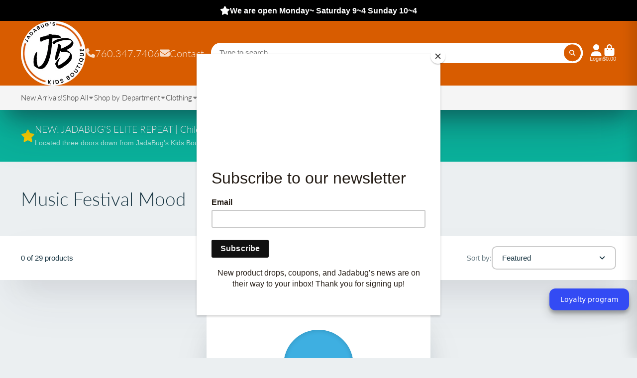

--- FILE ---
content_type: text/html; charset=utf-8
request_url: https://jadabugs.com/collections/coachella/category_swimsuits-for-girls
body_size: 54818
content:
<!doctype html>
<html class="no-js" lang="en">
  <head>
    <meta charset="utf-8">
    <meta http-equiv="X-UA-Compatible" content="IE=edge">
    <meta name="viewport" content="width=device-width,initial-scale=1">
    <meta name="theme-color" content="">
    <link rel="canonical" href="https://jadabugs.com/collections/coachella/category_swimsuits-for-girls">
    <link rel="preconnect" href="https://cdn.shopify.com" crossorigin><link rel="icon" type="image/png" href="//jadabugs.com/cdn/shop/files/jadabugs-favicon_32x32.png?v=1691426621"><link rel="preconnect" href="https://fonts.shopifycdn.com" crossorigin><title>
      Music Festival Mood &ndash; tagged "Category_Swimsuits for Girls" &ndash; JadaBug&#39;s Kids Boutique</title>

    
      <meta name="description" content="Are you headed out to music festivals and festivities?Dress to impress with these fan favorite items!">
    

    

<meta property="og:site_name" content="JadaBug&#39;s Kids Boutique">
<meta property="og:url" content="https://jadabugs.com/collections/coachella/category_swimsuits-for-girls">
<meta property="og:title" content="Music Festival Mood">
<meta property="og:type" content="product.group">
<meta property="og:description" content="Are you headed out to music festivals and festivities?Dress to impress with these fan favorite items!"><meta property="og:image" content="http://jadabugs.com/cdn/shop/files/Jadabug-04_4b8497cf-3f70-49e6-a315-37a772e018c3.jpg?v=1633629541">
  <meta property="og:image:secure_url" content="https://jadabugs.com/cdn/shop/files/Jadabug-04_4b8497cf-3f70-49e6-a315-37a772e018c3.jpg?v=1633629541">
  <meta property="og:image:width" content="3381">
  <meta property="og:image:height" content="3297"><meta name="twitter:card" content="summary_large_image">
<meta name="twitter:title" content="Music Festival Mood">
<meta name="twitter:description" content="Are you headed out to music festivals and festivities?Dress to impress with these fan favorite items!">


    <script>window.performance && window.performance.mark && window.performance.mark('shopify.content_for_header.start');</script><meta name="google-site-verification" content="iuPo7BR5NfgiditQosKbej1X3nwACZi_uFPUjXk6a9I">
<meta name="facebook-domain-verification" content="22jsvkj3046jayfh7n39hb5vuzy452">
<meta id="shopify-digital-wallet" name="shopify-digital-wallet" content="/1051295859/digital_wallets/dialog">
<meta name="shopify-checkout-api-token" content="65ae58f808383f41aa09f941dfb3a94c">
<link rel="alternate" type="application/atom+xml" title="Feed" href="/collections/coachella/category_swimsuits-for-girls.atom" />
<link rel="alternate" type="application/json+oembed" href="https://jadabugs.com/collections/coachella/category_swimsuits-for-girls.oembed">
<script async="async" src="/checkouts/internal/preloads.js?locale=en-US"></script>
<link rel="preconnect" href="https://shop.app" crossorigin="anonymous">
<script async="async" src="https://shop.app/checkouts/internal/preloads.js?locale=en-US&shop_id=1051295859" crossorigin="anonymous"></script>
<script id="apple-pay-shop-capabilities" type="application/json">{"shopId":1051295859,"countryCode":"US","currencyCode":"USD","merchantCapabilities":["supports3DS"],"merchantId":"gid:\/\/shopify\/Shop\/1051295859","merchantName":"JadaBug's Kids Boutique","requiredBillingContactFields":["postalAddress","email","phone"],"requiredShippingContactFields":["postalAddress","email","phone"],"shippingType":"shipping","supportedNetworks":["visa","masterCard","amex","discover","elo","jcb"],"total":{"type":"pending","label":"JadaBug's Kids Boutique","amount":"1.00"},"shopifyPaymentsEnabled":true,"supportsSubscriptions":true}</script>
<script id="shopify-features" type="application/json">{"accessToken":"65ae58f808383f41aa09f941dfb3a94c","betas":["rich-media-storefront-analytics"],"domain":"jadabugs.com","predictiveSearch":true,"shopId":1051295859,"locale":"en"}</script>
<script>var Shopify = Shopify || {};
Shopify.shop = "jadabugs-kids-boutique.myshopify.com";
Shopify.locale = "en";
Shopify.currency = {"active":"USD","rate":"1.0"};
Shopify.country = "US";
Shopify.theme = {"name":"ShowTime [2025-10-29]","id":137891872873,"schema_name":"ShowTime","schema_version":"8.1.0","theme_store_id":687,"role":"main"};
Shopify.theme.handle = "null";
Shopify.theme.style = {"id":null,"handle":null};
Shopify.cdnHost = "jadabugs.com/cdn";
Shopify.routes = Shopify.routes || {};
Shopify.routes.root = "/";</script>
<script type="module">!function(o){(o.Shopify=o.Shopify||{}).modules=!0}(window);</script>
<script>!function(o){function n(){var o=[];function n(){o.push(Array.prototype.slice.apply(arguments))}return n.q=o,n}var t=o.Shopify=o.Shopify||{};t.loadFeatures=n(),t.autoloadFeatures=n()}(window);</script>
<script>
  window.ShopifyPay = window.ShopifyPay || {};
  window.ShopifyPay.apiHost = "shop.app\/pay";
  window.ShopifyPay.redirectState = null;
</script>
<script id="shop-js-analytics" type="application/json">{"pageType":"collection"}</script>
<script defer="defer" async type="module" src="//jadabugs.com/cdn/shopifycloud/shop-js/modules/v2/client.init-shop-cart-sync_IZsNAliE.en.esm.js"></script>
<script defer="defer" async type="module" src="//jadabugs.com/cdn/shopifycloud/shop-js/modules/v2/chunk.common_0OUaOowp.esm.js"></script>
<script type="module">
  await import("//jadabugs.com/cdn/shopifycloud/shop-js/modules/v2/client.init-shop-cart-sync_IZsNAliE.en.esm.js");
await import("//jadabugs.com/cdn/shopifycloud/shop-js/modules/v2/chunk.common_0OUaOowp.esm.js");

  window.Shopify.SignInWithShop?.initShopCartSync?.({"fedCMEnabled":true,"windoidEnabled":true});

</script>
<script>
  window.Shopify = window.Shopify || {};
  if (!window.Shopify.featureAssets) window.Shopify.featureAssets = {};
  window.Shopify.featureAssets['shop-js'] = {"shop-cart-sync":["modules/v2/client.shop-cart-sync_DLOhI_0X.en.esm.js","modules/v2/chunk.common_0OUaOowp.esm.js"],"init-fed-cm":["modules/v2/client.init-fed-cm_C6YtU0w6.en.esm.js","modules/v2/chunk.common_0OUaOowp.esm.js"],"shop-button":["modules/v2/client.shop-button_BCMx7GTG.en.esm.js","modules/v2/chunk.common_0OUaOowp.esm.js"],"shop-cash-offers":["modules/v2/client.shop-cash-offers_BT26qb5j.en.esm.js","modules/v2/chunk.common_0OUaOowp.esm.js","modules/v2/chunk.modal_CGo_dVj3.esm.js"],"init-windoid":["modules/v2/client.init-windoid_B9PkRMql.en.esm.js","modules/v2/chunk.common_0OUaOowp.esm.js"],"init-shop-email-lookup-coordinator":["modules/v2/client.init-shop-email-lookup-coordinator_DZkqjsbU.en.esm.js","modules/v2/chunk.common_0OUaOowp.esm.js"],"shop-toast-manager":["modules/v2/client.shop-toast-manager_Di2EnuM7.en.esm.js","modules/v2/chunk.common_0OUaOowp.esm.js"],"shop-login-button":["modules/v2/client.shop-login-button_BtqW_SIO.en.esm.js","modules/v2/chunk.common_0OUaOowp.esm.js","modules/v2/chunk.modal_CGo_dVj3.esm.js"],"avatar":["modules/v2/client.avatar_BTnouDA3.en.esm.js"],"pay-button":["modules/v2/client.pay-button_CWa-C9R1.en.esm.js","modules/v2/chunk.common_0OUaOowp.esm.js"],"init-shop-cart-sync":["modules/v2/client.init-shop-cart-sync_IZsNAliE.en.esm.js","modules/v2/chunk.common_0OUaOowp.esm.js"],"init-customer-accounts":["modules/v2/client.init-customer-accounts_DenGwJTU.en.esm.js","modules/v2/client.shop-login-button_BtqW_SIO.en.esm.js","modules/v2/chunk.common_0OUaOowp.esm.js","modules/v2/chunk.modal_CGo_dVj3.esm.js"],"init-shop-for-new-customer-accounts":["modules/v2/client.init-shop-for-new-customer-accounts_JdHXxpS9.en.esm.js","modules/v2/client.shop-login-button_BtqW_SIO.en.esm.js","modules/v2/chunk.common_0OUaOowp.esm.js","modules/v2/chunk.modal_CGo_dVj3.esm.js"],"init-customer-accounts-sign-up":["modules/v2/client.init-customer-accounts-sign-up_D6__K_p8.en.esm.js","modules/v2/client.shop-login-button_BtqW_SIO.en.esm.js","modules/v2/chunk.common_0OUaOowp.esm.js","modules/v2/chunk.modal_CGo_dVj3.esm.js"],"checkout-modal":["modules/v2/client.checkout-modal_C_ZQDY6s.en.esm.js","modules/v2/chunk.common_0OUaOowp.esm.js","modules/v2/chunk.modal_CGo_dVj3.esm.js"],"shop-follow-button":["modules/v2/client.shop-follow-button_XetIsj8l.en.esm.js","modules/v2/chunk.common_0OUaOowp.esm.js","modules/v2/chunk.modal_CGo_dVj3.esm.js"],"lead-capture":["modules/v2/client.lead-capture_DvA72MRN.en.esm.js","modules/v2/chunk.common_0OUaOowp.esm.js","modules/v2/chunk.modal_CGo_dVj3.esm.js"],"shop-login":["modules/v2/client.shop-login_ClXNxyh6.en.esm.js","modules/v2/chunk.common_0OUaOowp.esm.js","modules/v2/chunk.modal_CGo_dVj3.esm.js"],"payment-terms":["modules/v2/client.payment-terms_CNlwjfZz.en.esm.js","modules/v2/chunk.common_0OUaOowp.esm.js","modules/v2/chunk.modal_CGo_dVj3.esm.js"]};
</script>
<script>(function() {
  var isLoaded = false;
  function asyncLoad() {
    if (isLoaded) return;
    isLoaded = true;
    var urls = ["https:\/\/inffuse.eventscalendar.co\/plugins\/shopify\/loader.js?app=calendar\u0026shop=jadabugs-kids-boutique.myshopify.com\u0026shop=jadabugs-kids-boutique.myshopify.com","https:\/\/chimpstatic.com\/mcjs-connected\/js\/users\/c88ebce5947834692ff5de872\/fbc85b9e8c02d36ba5f1789ef.js?shop=jadabugs-kids-boutique.myshopify.com","\/\/www.powr.io\/powr.js?powr-token=jadabugs-kids-boutique.myshopify.com\u0026external-type=shopify\u0026shop=jadabugs-kids-boutique.myshopify.com","https:\/\/cdn-spurit.com\/all-apps\/checker-p.js?shop=jadabugs-kids-boutique.myshopify.com","https:\/\/cdn.roseperl.com\/storelocator-prod\/stockist-form\/jadabugs-kids-boutique-1750220691.js?shop=jadabugs-kids-boutique.myshopify.com","https:\/\/cdn.roseperl.com\/storelocator-prod\/setting\/jadabugs-kids-boutique-1761750724.js?shop=jadabugs-kids-boutique.myshopify.com","https:\/\/cdn.roseperl.com\/storelocator-prod\/wtb\/jadabugs-kids-boutique-1761750725.js?shop=jadabugs-kids-boutique.myshopify.com","https:\/\/cdn.roseperl.com\/storelocator-prod\/assets\/js\/afthpage.js?shop=jadabugs-kids-boutique.myshopify.com"];
    for (var i = 0; i < urls.length; i++) {
      var s = document.createElement('script');
      s.type = 'text/javascript';
      s.async = true;
      s.src = urls[i];
      var x = document.getElementsByTagName('script')[0];
      x.parentNode.insertBefore(s, x);
    }
  };
  if(window.attachEvent) {
    window.attachEvent('onload', asyncLoad);
  } else {
    window.addEventListener('load', asyncLoad, false);
  }
})();</script>
<script id="__st">var __st={"a":1051295859,"offset":-28800,"reqid":"fbe0dbd8-fe51-4281-9a58-2a8330a0f03c-1768450179","pageurl":"jadabugs.com\/collections\/coachella\/category_swimsuits-for-girls","u":"a10aebfe6ace","p":"collection","rtyp":"collection","rid":265459335273};</script>
<script>window.ShopifyPaypalV4VisibilityTracking = true;</script>
<script id="captcha-bootstrap">!function(){'use strict';const t='contact',e='account',n='new_comment',o=[[t,t],['blogs',n],['comments',n],[t,'customer']],c=[[e,'customer_login'],[e,'guest_login'],[e,'recover_customer_password'],[e,'create_customer']],r=t=>t.map((([t,e])=>`form[action*='/${t}']:not([data-nocaptcha='true']) input[name='form_type'][value='${e}']`)).join(','),a=t=>()=>t?[...document.querySelectorAll(t)].map((t=>t.form)):[];function s(){const t=[...o],e=r(t);return a(e)}const i='password',u='form_key',d=['recaptcha-v3-token','g-recaptcha-response','h-captcha-response',i],f=()=>{try{return window.sessionStorage}catch{return}},m='__shopify_v',_=t=>t.elements[u];function p(t,e,n=!1){try{const o=window.sessionStorage,c=JSON.parse(o.getItem(e)),{data:r}=function(t){const{data:e,action:n}=t;return t[m]||n?{data:e,action:n}:{data:t,action:n}}(c);for(const[e,n]of Object.entries(r))t.elements[e]&&(t.elements[e].value=n);n&&o.removeItem(e)}catch(o){console.error('form repopulation failed',{error:o})}}const l='form_type',E='cptcha';function T(t){t.dataset[E]=!0}const w=window,h=w.document,L='Shopify',v='ce_forms',y='captcha';let A=!1;((t,e)=>{const n=(g='f06e6c50-85a8-45c8-87d0-21a2b65856fe',I='https://cdn.shopify.com/shopifycloud/storefront-forms-hcaptcha/ce_storefront_forms_captcha_hcaptcha.v1.5.2.iife.js',D={infoText:'Protected by hCaptcha',privacyText:'Privacy',termsText:'Terms'},(t,e,n)=>{const o=w[L][v],c=o.bindForm;if(c)return c(t,g,e,D).then(n);var r;o.q.push([[t,g,e,D],n]),r=I,A||(h.body.append(Object.assign(h.createElement('script'),{id:'captcha-provider',async:!0,src:r})),A=!0)});var g,I,D;w[L]=w[L]||{},w[L][v]=w[L][v]||{},w[L][v].q=[],w[L][y]=w[L][y]||{},w[L][y].protect=function(t,e){n(t,void 0,e),T(t)},Object.freeze(w[L][y]),function(t,e,n,w,h,L){const[v,y,A,g]=function(t,e,n){const i=e?o:[],u=t?c:[],d=[...i,...u],f=r(d),m=r(i),_=r(d.filter((([t,e])=>n.includes(e))));return[a(f),a(m),a(_),s()]}(w,h,L),I=t=>{const e=t.target;return e instanceof HTMLFormElement?e:e&&e.form},D=t=>v().includes(t);t.addEventListener('submit',(t=>{const e=I(t);if(!e)return;const n=D(e)&&!e.dataset.hcaptchaBound&&!e.dataset.recaptchaBound,o=_(e),c=g().includes(e)&&(!o||!o.value);(n||c)&&t.preventDefault(),c&&!n&&(function(t){try{if(!f())return;!function(t){const e=f();if(!e)return;const n=_(t);if(!n)return;const o=n.value;o&&e.removeItem(o)}(t);const e=Array.from(Array(32),(()=>Math.random().toString(36)[2])).join('');!function(t,e){_(t)||t.append(Object.assign(document.createElement('input'),{type:'hidden',name:u})),t.elements[u].value=e}(t,e),function(t,e){const n=f();if(!n)return;const o=[...t.querySelectorAll(`input[type='${i}']`)].map((({name:t})=>t)),c=[...d,...o],r={};for(const[a,s]of new FormData(t).entries())c.includes(a)||(r[a]=s);n.setItem(e,JSON.stringify({[m]:1,action:t.action,data:r}))}(t,e)}catch(e){console.error('failed to persist form',e)}}(e),e.submit())}));const S=(t,e)=>{t&&!t.dataset[E]&&(n(t,e.some((e=>e===t))),T(t))};for(const o of['focusin','change'])t.addEventListener(o,(t=>{const e=I(t);D(e)&&S(e,y())}));const B=e.get('form_key'),M=e.get(l),P=B&&M;t.addEventListener('DOMContentLoaded',(()=>{const t=y();if(P)for(const e of t)e.elements[l].value===M&&p(e,B);[...new Set([...A(),...v().filter((t=>'true'===t.dataset.shopifyCaptcha))])].forEach((e=>S(e,t)))}))}(h,new URLSearchParams(w.location.search),n,t,e,['guest_login'])})(!0,!0)}();</script>
<script integrity="sha256-4kQ18oKyAcykRKYeNunJcIwy7WH5gtpwJnB7kiuLZ1E=" data-source-attribution="shopify.loadfeatures" defer="defer" src="//jadabugs.com/cdn/shopifycloud/storefront/assets/storefront/load_feature-a0a9edcb.js" crossorigin="anonymous"></script>
<script crossorigin="anonymous" defer="defer" src="//jadabugs.com/cdn/shopifycloud/storefront/assets/shopify_pay/storefront-65b4c6d7.js?v=20250812"></script>
<script data-source-attribution="shopify.dynamic_checkout.dynamic.init">var Shopify=Shopify||{};Shopify.PaymentButton=Shopify.PaymentButton||{isStorefrontPortableWallets:!0,init:function(){window.Shopify.PaymentButton.init=function(){};var t=document.createElement("script");t.src="https://jadabugs.com/cdn/shopifycloud/portable-wallets/latest/portable-wallets.en.js",t.type="module",document.head.appendChild(t)}};
</script>
<script data-source-attribution="shopify.dynamic_checkout.buyer_consent">
  function portableWalletsHideBuyerConsent(e){var t=document.getElementById("shopify-buyer-consent"),n=document.getElementById("shopify-subscription-policy-button");t&&n&&(t.classList.add("hidden"),t.setAttribute("aria-hidden","true"),n.removeEventListener("click",e))}function portableWalletsShowBuyerConsent(e){var t=document.getElementById("shopify-buyer-consent"),n=document.getElementById("shopify-subscription-policy-button");t&&n&&(t.classList.remove("hidden"),t.removeAttribute("aria-hidden"),n.addEventListener("click",e))}window.Shopify?.PaymentButton&&(window.Shopify.PaymentButton.hideBuyerConsent=portableWalletsHideBuyerConsent,window.Shopify.PaymentButton.showBuyerConsent=portableWalletsShowBuyerConsent);
</script>
<script data-source-attribution="shopify.dynamic_checkout.cart.bootstrap">document.addEventListener("DOMContentLoaded",(function(){function t(){return document.querySelector("shopify-accelerated-checkout-cart, shopify-accelerated-checkout")}if(t())Shopify.PaymentButton.init();else{new MutationObserver((function(e,n){t()&&(Shopify.PaymentButton.init(),n.disconnect())})).observe(document.body,{childList:!0,subtree:!0})}}));
</script>
<link id="shopify-accelerated-checkout-styles" rel="stylesheet" media="screen" href="https://jadabugs.com/cdn/shopifycloud/portable-wallets/latest/accelerated-checkout-backwards-compat.css" crossorigin="anonymous">
<style id="shopify-accelerated-checkout-cart">
        #shopify-buyer-consent {
  margin-top: 1em;
  display: inline-block;
  width: 100%;
}

#shopify-buyer-consent.hidden {
  display: none;
}

#shopify-subscription-policy-button {
  background: none;
  border: none;
  padding: 0;
  text-decoration: underline;
  font-size: inherit;
  cursor: pointer;
}

#shopify-subscription-policy-button::before {
  box-shadow: none;
}

      </style>

<script>window.performance && window.performance.mark && window.performance.mark('shopify.content_for_header.end');</script>

    

<style data-shopify>
    
    
    
    
    @font-face {
  font-family: Lato;
  font-weight: 300;
  font-style: normal;
  font-display: swap;
  src: url("//jadabugs.com/cdn/fonts/lato/lato_n3.a7080ececf6191f1dd5b0cb021691ca9b855c876.woff2") format("woff2"),
       url("//jadabugs.com/cdn/fonts/lato/lato_n3.61e34b2ff7341f66543eb08e8c47eef9e1cde558.woff") format("woff");
}


    :root {
    --font-body-family: Helvetica, Arial, sans-serif;
    --font-body-style: normal;
    --font-body-weight: 400;
    --font-body-weight-bold: 700;

    --font-heading-family: Lato, sans-serif;
    --font-heading-style: normal;
    --font-heading-weight: 300;

    --font-scale: 1.0;

    
    --color-g-text: #163340;--color-g-text-alpha-80: rgba(15, 36, 45, 0.8);
    --color-g-text-alpha-70: rgba(15, 36, 45, 0.7);
    --color-g-text-alpha-50: rgba(15, 36, 45, 0.5);
    --color-g-text-alpha-60: rgba(15, 36, 45, 0.6);
    --color-g-text-alpha-40: rgba(15, 36, 45, 0.4);
    --color-g-text-alpha-30: rgba(15, 36, 45, 0.3);
    --color-g-text-alpha-20: rgba(15, 36, 45, 0.2);
    --color-g-text-alpha-10: rgba(15, 36, 45, 0.1);

    --color-g-bg: #EBEFF1;
    --color-g-bg-d5: #dce3e6;
    --color-g-bg-d15: #cdd7dc;
    --color-g-bg-alpha-0: rgba(235, 239, 241, 0);
    --color-g-bg-alpha-70: rgba(235, 239, 241, 0.7);
    --color-g-bg-border: #afbfc7;
    --color-g-fg: #FFFFFF;
    --color-g-fg-alpha-70: rgba(255, 255, 255, 0.7);
    --color-g-fg-alpha-50: rgba(255, 255, 255, 0.5);
    --color-g-fg-d10: #e6e6e6;
    --color-g-fg-d20: #cccccc;
    --color-g-accent: #3EAFE1;
    --color-g-sale: #B12704;
    --color-g-warning: #fd7e14;
    --color-g-success: #198754;
    --color-g-danger: #dc3545;
    --color-g-star-rating: #FFA41C;

    --color-g-button-text: #ffffff;
    --color-g-button-bg: #d85c00;
    --color-g-button-bg-hover: #bf5100;
    --color-g-button-shadow-l1: rgba(63, 27, 0, 0.3);
    --color-g-button-shadow-l2: rgba(63, 27, 0, 0.15);
    --color-g-button-shadow-l3: #7c3500;
    --color-g-button-bg-gradient: #ff8225;

    --color-g-button-buy-it-now-text: #000;
    --color-g-button-buy-it-now-bg: #feaa2c;
    --color-g-button-buy-it-now-bg-hover: #fea013;

    --color-g-product-badge-sale: #DC3545;
    --color-g-product-badge-sold-out: #7D959F;

    --border-radius-base: 1.125rem;
    --border-radius-inner: 0.7rem;
    --border-radius-sm: 0.25rem;
    --transition-base: 0.3s;

    --box-shadow-large: rgb(50 50 93 / 25%) 0px 50px 100px -20px, rgb(0 0 0 / 30%) 0px 30px 60px -30px;

    --container-width: 1300px;
    --container-spacer: min(3rem, 5vw);
    /* --glob-gutter: clamp(3vw, 1.4rem, 30px); */
    --glob-gutter: min(3vw, 1.4rem);
    }
</style><link rel="preload" as="font" href="//jadabugs.com/cdn/fonts/lato/lato_n3.a7080ececf6191f1dd5b0cb021691ca9b855c876.woff2" type="font/woff2" crossorigin><script>
      document.documentElement.className = document.documentElement.className.replace('no-js', 'js');
      if (Shopify.designMode) {
        document.documentElement.classList.add('shopify-design-mode');
      }
      function lazyImageOnLoad(img) {
        img.setAttribute('loaded', '');
      }
    </script>

  
  <link href="//jadabugs.com/cdn/shop/t/19/assets/core.css?v=159504530629355672431761749798" rel="stylesheet" type="text/css" media="all" />

  
  <!-- BEGIN app block: shopify://apps/izyrent/blocks/izyrent/cda4a37a-6d4d-4f3d-b8e5-c19d5c367c6a --><script></script>
<script>
var izyrent_shopify_js = `//jadabugs.com/cdn/shopifycloud/storefront/assets/themes_support/api.jquery-7ab1a3a4.js`;
var izyrent_current_page = `collection`;

var izyrent_currency_format = `${{amount}}`;

var izyrent_money_format = `$1,000.00`;
</script>


<script>
var izyrentSettings = `{"timezone":{"ianaTimezone":"America/Los_Angeles","timezoneOffset":"-0800","currencyCode":"USD"},"storefront":"f00740f4fc11fcfb4fa13e372d1361f4","timeFormat":"12","translate":"auto","redirectCheckout":["cart"],"disabledDatesGlobal":{"dates":{"2025":{"12":[25,27,26,28,29,30,31]},"2026":{"1":[1]}},"collections":[]},"couponPrefix":"IZYRENT_","theme":{},"translations":{"en":{"rangesearch":"Select range"}},"showMonths":{"md":"1","lg":"1"},"quantityPosition":"default","startCal":"default","displayCal":"default","displayPrice":"default","deposit":{"id":"41868631474281","amount":"50","percent":0},"checkoutMode":"default","showFinalPriceOnly":"disabled","sections":[{"label":"Calendar","value":"calendar"},{"label":"Resume","value":"resume"},{"label":"Add-ons","value":"addons"},{"label":"Requests","value":"requests"}],"syncDates":"disabled","countdown":"disabled","expiration":"15"}`;
if(typeof izyrentSettings === "string"){
  izyrentSettings = izyrentSettings.replace(/=>/g, ":");
  izyrentSettings = JSON.parse(izyrentSettings);
}


 
</script>


 <style>
quick-add-modal .shopify-payment-button,.predictive-search__list-item:has(a[href*="deposit"]),.grid__item:has(.card-wrapper a[href*="deposit"]),.product-item:has(a[href*="deposit"]){display: none !important;};
</style>

<style>
.cart-count-bubble,.cart-item .quantity{ display:none;}
.mw-apo-configure-link{ display:none !important;}
.izyloader {
    padding: 10px;
    max-width: 44rem;
    width: 100%;
}
.izyloader > span {
  width: 48px;
  height: 48px;
  border-radius: 50%;
  display: inline-block;
  position: relative;
  border: 10px solid;
  border-color: rgb(0 0 0 / 7%) rgb(0 0 0 / 14%) rgb(0 0 0 / 21%) rgb(0 0 0 / 28%);
  box-sizing: border-box;
  animation: rotation 0.8s linear infinite;
  display: flex;
  margin: auto;
  padding-top: 10px;
}
body.izyloaderhide .izyloader,.cart-item__details .cart-item__discounted-prices{display:none !important;}
@keyframes rotation {
  0% {
    transform: rotate(0deg);
  }
  100% {
    transform: rotate(360deg);
  }
} 
</style>
<script>

 if(izyrentSettings?.theme?.text?.resume) {
     const color = izyrentSettings.theme.text.resume;
 
    const updateOpacity = (rgba, newOpacity) =>
                rgba.replace(
                  /rgba\((\d+),\s*(\d+),\s*(\d+),\s*[\d.]+\)/,
                  `rgba($1, $2, $3, ${newOpacity})`
                );

            
              let css = `.izyloader > span {border-color: ${updateOpacity(
               color,
                0.07
              )} ${updateOpacity(color, 0.14)} ${updateOpacity(
                color,
                0.21
              )} ${updateOpacity(color, 0.28)} !important;}`;

      document.head.insertAdjacentHTML('beforeend', `<style>${css}</style>`);
      
  }

</script>


<script src="https://izyrent.speaz.com/izyrent.js?shop=jadabugs-kids-boutique.myshopify.com&v=1768323350565" async></script>

<!-- END app block --><!-- BEGIN app block: shopify://apps/hulk-product-options/blocks/app-embed/380168ef-9475-4244-a291-f66b189208b5 --><!-- BEGIN app snippet: hulkapps_product_options --><script>
    
        window.hulkapps = {
        shop_slug: "jadabugs-kids-boutique",
        store_id: "jadabugs-kids-boutique.myshopify.com",
        money_format: "${{amount}}",
        cart: null,
        product: null,
        product_collections: null,
        product_variants: null,
        is_volume_discount: null,
        is_product_option: true,
        product_id: null,
        page_type: null,
        po_url: "https://productoption.hulkapps.com",
        po_proxy_url: "https://jadabugs.com",
        vd_url: "https://volumediscount.hulkapps.com",
        customer: null,
        hulkapps_extension_js: true

    }
    window.is_hulkpo_installed=true
    

      window.hulkapps.page_type = "cart";
      window.hulkapps.cart = {"note":null,"attributes":{},"original_total_price":0,"total_price":0,"total_discount":0,"total_weight":0.0,"item_count":0,"items":[],"requires_shipping":false,"currency":"USD","items_subtotal_price":0,"cart_level_discount_applications":[],"checkout_charge_amount":0}
      if (typeof window.hulkapps.cart.items == "object") {
        for (var i=0; i<window.hulkapps.cart.items.length; i++) {
          ["sku", "grams", "vendor", "url", "image", "handle", "requires_shipping", "product_type", "product_description"].map(function(a) {
            delete window.hulkapps.cart.items[i][a]
          })
        }
      }
      window.hulkapps.cart_collections = {}
      

    

</script>

<!-- END app snippet --><!-- END app block --><!-- BEGIN app block: shopify://apps/gift-reggie-gift-registry/blocks/app-embed-block/00fe746e-081c-46a2-a15d-bcbd6f41b0f0 --><script type="application/json" id="gift_reggie_data">
  {
    "storefrontAccessToken": null,
    "registryId": null,
    "registryAdmin": null,
    "customerId": null,
    

    "productId": null,
    "rootUrl": "\/",
    "accountLoginUrl": "\/customer_authentication\/login",
    "accountLoginReturnParam": "return_to=",
    "currentLanguage": null,

    "button_layout": "column",
    "button_order": "registry_wishlist",
    "button_alignment": "justify",
    "behavior_on_no_id": "disable",
    "wishlist_button_visibility": "nobody",
    "registry_button_visibility": "everyone",
    "registry_button_behavior": "ajax",
    "online_store_version": "2",
    "button_location_override": "",
    "button_location_override_position": "inside",

    "wishlist_button_appearance": "button",
    "registry_button_appearance": "button",
    "wishlist_button_classname": "",
    "registry_button_classname": "",
    "wishlist_button_image_not_present": null,
    "wishlist_button_image_is_present": null,
    "registry_button_image": null,

    "checkout_button_selector": "",

    "i18n": {
      "wishlist": {
        "idleAdd": "Add to Wishlist",
        "idleRemove": "Remove from Wishlist",
        "pending": "...",
        "successAdd": "Added to Wishlist",
        "successRemove": "Removed from Wishlist",
        "noVariant": "Add to Wishlist",
        "error": "Error"
      },
      "registry": {
        "idleAdd": "Add to Registry",
        "idleRemove": "Remove from Registry",
        "pending": "...",
        "successAdd": "Added to Registry",
        "successRemove": "Removed from Registry",
        "noVariant": "Add to Registry",
        "error": "Error"
      }
    }
  }
</script>
<style>
  :root {
    --gift-reggie-wishlist-button-background-color: #ffffff;
    --gift-reggie-wishlist-button-text-color: #333333;
    --gift-reggie-registry-button-background-color: #ffffff;
    --gift-reggie-registry-button-text-color: #333333;
  }
</style><style>
    .giftreggie-pdp-cta-area .giftreggie-pdp-registry-cta { 
color: #D85C00; 
background-color: white;
padding: 15px;
border-radius: 50px;
font-family: sans-serif;
font-size: 24px;
font-weight: bold;
border-width: 4px;
margin-top: -20px !important;
}
  </style>
<!-- END app block --><script src="https://cdn.shopify.com/extensions/019b9c2b-77f8-7b74-afb5-bcf1f8a2c57e/productoption-172/assets/hulkcode.js" type="text/javascript" defer="defer"></script>
<link href="https://cdn.shopify.com/extensions/019b9c2b-77f8-7b74-afb5-bcf1f8a2c57e/productoption-172/assets/hulkcode.css" rel="stylesheet" type="text/css" media="all">
<script src="https://cdn.shopify.com/extensions/019b46f1-12db-7bc2-8813-f1db849eadbb/gift-reggie-gift-registry-123/assets/app-embed-block.js" type="text/javascript" defer="defer"></script>
<link href="https://cdn.shopify.com/extensions/019b46f1-12db-7bc2-8813-f1db849eadbb/gift-reggie-gift-registry-123/assets/app-embed-block.css" rel="stylesheet" type="text/css" media="all">
<link href="https://monorail-edge.shopifysvc.com" rel="dns-prefetch">
<script>(function(){if ("sendBeacon" in navigator && "performance" in window) {try {var session_token_from_headers = performance.getEntriesByType('navigation')[0].serverTiming.find(x => x.name == '_s').description;} catch {var session_token_from_headers = undefined;}var session_cookie_matches = document.cookie.match(/_shopify_s=([^;]*)/);var session_token_from_cookie = session_cookie_matches && session_cookie_matches.length === 2 ? session_cookie_matches[1] : "";var session_token = session_token_from_headers || session_token_from_cookie || "";function handle_abandonment_event(e) {var entries = performance.getEntries().filter(function(entry) {return /monorail-edge.shopifysvc.com/.test(entry.name);});if (!window.abandonment_tracked && entries.length === 0) {window.abandonment_tracked = true;var currentMs = Date.now();var navigation_start = performance.timing.navigationStart;var payload = {shop_id: 1051295859,url: window.location.href,navigation_start,duration: currentMs - navigation_start,session_token,page_type: "collection"};window.navigator.sendBeacon("https://monorail-edge.shopifysvc.com/v1/produce", JSON.stringify({schema_id: "online_store_buyer_site_abandonment/1.1",payload: payload,metadata: {event_created_at_ms: currentMs,event_sent_at_ms: currentMs}}));}}window.addEventListener('pagehide', handle_abandonment_event);}}());</script>
<script id="web-pixels-manager-setup">(function e(e,d,r,n,o){if(void 0===o&&(o={}),!Boolean(null===(a=null===(i=window.Shopify)||void 0===i?void 0:i.analytics)||void 0===a?void 0:a.replayQueue)){var i,a;window.Shopify=window.Shopify||{};var t=window.Shopify;t.analytics=t.analytics||{};var s=t.analytics;s.replayQueue=[],s.publish=function(e,d,r){return s.replayQueue.push([e,d,r]),!0};try{self.performance.mark("wpm:start")}catch(e){}var l=function(){var e={modern:/Edge?\/(1{2}[4-9]|1[2-9]\d|[2-9]\d{2}|\d{4,})\.\d+(\.\d+|)|Firefox\/(1{2}[4-9]|1[2-9]\d|[2-9]\d{2}|\d{4,})\.\d+(\.\d+|)|Chrom(ium|e)\/(9{2}|\d{3,})\.\d+(\.\d+|)|(Maci|X1{2}).+ Version\/(15\.\d+|(1[6-9]|[2-9]\d|\d{3,})\.\d+)([,.]\d+|)( \(\w+\)|)( Mobile\/\w+|) Safari\/|Chrome.+OPR\/(9{2}|\d{3,})\.\d+\.\d+|(CPU[ +]OS|iPhone[ +]OS|CPU[ +]iPhone|CPU IPhone OS|CPU iPad OS)[ +]+(15[._]\d+|(1[6-9]|[2-9]\d|\d{3,})[._]\d+)([._]\d+|)|Android:?[ /-](13[3-9]|1[4-9]\d|[2-9]\d{2}|\d{4,})(\.\d+|)(\.\d+|)|Android.+Firefox\/(13[5-9]|1[4-9]\d|[2-9]\d{2}|\d{4,})\.\d+(\.\d+|)|Android.+Chrom(ium|e)\/(13[3-9]|1[4-9]\d|[2-9]\d{2}|\d{4,})\.\d+(\.\d+|)|SamsungBrowser\/([2-9]\d|\d{3,})\.\d+/,legacy:/Edge?\/(1[6-9]|[2-9]\d|\d{3,})\.\d+(\.\d+|)|Firefox\/(5[4-9]|[6-9]\d|\d{3,})\.\d+(\.\d+|)|Chrom(ium|e)\/(5[1-9]|[6-9]\d|\d{3,})\.\d+(\.\d+|)([\d.]+$|.*Safari\/(?![\d.]+ Edge\/[\d.]+$))|(Maci|X1{2}).+ Version\/(10\.\d+|(1[1-9]|[2-9]\d|\d{3,})\.\d+)([,.]\d+|)( \(\w+\)|)( Mobile\/\w+|) Safari\/|Chrome.+OPR\/(3[89]|[4-9]\d|\d{3,})\.\d+\.\d+|(CPU[ +]OS|iPhone[ +]OS|CPU[ +]iPhone|CPU IPhone OS|CPU iPad OS)[ +]+(10[._]\d+|(1[1-9]|[2-9]\d|\d{3,})[._]\d+)([._]\d+|)|Android:?[ /-](13[3-9]|1[4-9]\d|[2-9]\d{2}|\d{4,})(\.\d+|)(\.\d+|)|Mobile Safari.+OPR\/([89]\d|\d{3,})\.\d+\.\d+|Android.+Firefox\/(13[5-9]|1[4-9]\d|[2-9]\d{2}|\d{4,})\.\d+(\.\d+|)|Android.+Chrom(ium|e)\/(13[3-9]|1[4-9]\d|[2-9]\d{2}|\d{4,})\.\d+(\.\d+|)|Android.+(UC? ?Browser|UCWEB|U3)[ /]?(15\.([5-9]|\d{2,})|(1[6-9]|[2-9]\d|\d{3,})\.\d+)\.\d+|SamsungBrowser\/(5\.\d+|([6-9]|\d{2,})\.\d+)|Android.+MQ{2}Browser\/(14(\.(9|\d{2,})|)|(1[5-9]|[2-9]\d|\d{3,})(\.\d+|))(\.\d+|)|K[Aa][Ii]OS\/(3\.\d+|([4-9]|\d{2,})\.\d+)(\.\d+|)/},d=e.modern,r=e.legacy,n=navigator.userAgent;return n.match(d)?"modern":n.match(r)?"legacy":"unknown"}(),u="modern"===l?"modern":"legacy",c=(null!=n?n:{modern:"",legacy:""})[u],f=function(e){return[e.baseUrl,"/wpm","/b",e.hashVersion,"modern"===e.buildTarget?"m":"l",".js"].join("")}({baseUrl:d,hashVersion:r,buildTarget:u}),m=function(e){var d=e.version,r=e.bundleTarget,n=e.surface,o=e.pageUrl,i=e.monorailEndpoint;return{emit:function(e){var a=e.status,t=e.errorMsg,s=(new Date).getTime(),l=JSON.stringify({metadata:{event_sent_at_ms:s},events:[{schema_id:"web_pixels_manager_load/3.1",payload:{version:d,bundle_target:r,page_url:o,status:a,surface:n,error_msg:t},metadata:{event_created_at_ms:s}}]});if(!i)return console&&console.warn&&console.warn("[Web Pixels Manager] No Monorail endpoint provided, skipping logging."),!1;try{return self.navigator.sendBeacon.bind(self.navigator)(i,l)}catch(e){}var u=new XMLHttpRequest;try{return u.open("POST",i,!0),u.setRequestHeader("Content-Type","text/plain"),u.send(l),!0}catch(e){return console&&console.warn&&console.warn("[Web Pixels Manager] Got an unhandled error while logging to Monorail."),!1}}}}({version:r,bundleTarget:l,surface:e.surface,pageUrl:self.location.href,monorailEndpoint:e.monorailEndpoint});try{o.browserTarget=l,function(e){var d=e.src,r=e.async,n=void 0===r||r,o=e.onload,i=e.onerror,a=e.sri,t=e.scriptDataAttributes,s=void 0===t?{}:t,l=document.createElement("script"),u=document.querySelector("head"),c=document.querySelector("body");if(l.async=n,l.src=d,a&&(l.integrity=a,l.crossOrigin="anonymous"),s)for(var f in s)if(Object.prototype.hasOwnProperty.call(s,f))try{l.dataset[f]=s[f]}catch(e){}if(o&&l.addEventListener("load",o),i&&l.addEventListener("error",i),u)u.appendChild(l);else{if(!c)throw new Error("Did not find a head or body element to append the script");c.appendChild(l)}}({src:f,async:!0,onload:function(){if(!function(){var e,d;return Boolean(null===(d=null===(e=window.Shopify)||void 0===e?void 0:e.analytics)||void 0===d?void 0:d.initialized)}()){var d=window.webPixelsManager.init(e)||void 0;if(d){var r=window.Shopify.analytics;r.replayQueue.forEach((function(e){var r=e[0],n=e[1],o=e[2];d.publishCustomEvent(r,n,o)})),r.replayQueue=[],r.publish=d.publishCustomEvent,r.visitor=d.visitor,r.initialized=!0}}},onerror:function(){return m.emit({status:"failed",errorMsg:"".concat(f," has failed to load")})},sri:function(e){var d=/^sha384-[A-Za-z0-9+/=]+$/;return"string"==typeof e&&d.test(e)}(c)?c:"",scriptDataAttributes:o}),m.emit({status:"loading"})}catch(e){m.emit({status:"failed",errorMsg:(null==e?void 0:e.message)||"Unknown error"})}}})({shopId: 1051295859,storefrontBaseUrl: "https://jadabugs.com",extensionsBaseUrl: "https://extensions.shopifycdn.com/cdn/shopifycloud/web-pixels-manager",monorailEndpoint: "https://monorail-edge.shopifysvc.com/unstable/produce_batch",surface: "storefront-renderer",enabledBetaFlags: ["2dca8a86"],webPixelsConfigList: [{"id":"767459433","configuration":"{\"accountID\":\"ProfitPixelSettings\"}","eventPayloadVersion":"v1","runtimeContext":"STRICT","scriptVersion":"b7992ac8632235cb7142de7a758f53fc","type":"APP","apiClientId":141506838529,"privacyPurposes":["ANALYTICS","MARKETING","SALE_OF_DATA"],"dataSharingAdjustments":{"protectedCustomerApprovalScopes":["read_customer_email","read_customer_personal_data"]}},{"id":"321912937","configuration":"{\"config\":\"{\\\"pixel_id\\\":\\\"G-0GKW6BVZX5\\\",\\\"target_country\\\":\\\"US\\\",\\\"gtag_events\\\":[{\\\"type\\\":\\\"begin_checkout\\\",\\\"action_label\\\":[\\\"G-0GKW6BVZX5\\\",\\\"AW-1001138415\\\/Dew9CIuU_swBEO_RsN0D\\\"]},{\\\"type\\\":\\\"search\\\",\\\"action_label\\\":[\\\"G-0GKW6BVZX5\\\",\\\"AW-1001138415\\\/iu61CI6U_swBEO_RsN0D\\\"]},{\\\"type\\\":\\\"view_item\\\",\\\"action_label\\\":[\\\"G-0GKW6BVZX5\\\",\\\"AW-1001138415\\\/XezQCI2T_swBEO_RsN0D\\\",\\\"MC-XYFGX93VVF\\\"]},{\\\"type\\\":\\\"purchase\\\",\\\"action_label\\\":[\\\"G-0GKW6BVZX5\\\",\\\"AW-1001138415\\\/nc1lCIqT_swBEO_RsN0D\\\",\\\"MC-XYFGX93VVF\\\"]},{\\\"type\\\":\\\"page_view\\\",\\\"action_label\\\":[\\\"G-0GKW6BVZX5\\\",\\\"AW-1001138415\\\/BcEICIeT_swBEO_RsN0D\\\",\\\"MC-XYFGX93VVF\\\"]},{\\\"type\\\":\\\"add_payment_info\\\",\\\"action_label\\\":[\\\"G-0GKW6BVZX5\\\",\\\"AW-1001138415\\\/1yeBCJCW_swBEO_RsN0D\\\"]},{\\\"type\\\":\\\"add_to_cart\\\",\\\"action_label\\\":[\\\"G-0GKW6BVZX5\\\",\\\"AW-1001138415\\\/-AiuCIiU_swBEO_RsN0D\\\"]}],\\\"enable_monitoring_mode\\\":false}\"}","eventPayloadVersion":"v1","runtimeContext":"OPEN","scriptVersion":"b2a88bafab3e21179ed38636efcd8a93","type":"APP","apiClientId":1780363,"privacyPurposes":[],"dataSharingAdjustments":{"protectedCustomerApprovalScopes":["read_customer_address","read_customer_email","read_customer_name","read_customer_personal_data","read_customer_phone"]}},{"id":"148963433","configuration":"{\"pixel_id\":\"251226201992450\",\"pixel_type\":\"facebook_pixel\",\"metaapp_system_user_token\":\"-\"}","eventPayloadVersion":"v1","runtimeContext":"OPEN","scriptVersion":"ca16bc87fe92b6042fbaa3acc2fbdaa6","type":"APP","apiClientId":2329312,"privacyPurposes":["ANALYTICS","MARKETING","SALE_OF_DATA"],"dataSharingAdjustments":{"protectedCustomerApprovalScopes":["read_customer_address","read_customer_email","read_customer_name","read_customer_personal_data","read_customer_phone"]}},{"id":"51937385","configuration":"{\"tagID\":\"2613341802703\"}","eventPayloadVersion":"v1","runtimeContext":"STRICT","scriptVersion":"18031546ee651571ed29edbe71a3550b","type":"APP","apiClientId":3009811,"privacyPurposes":["ANALYTICS","MARKETING","SALE_OF_DATA"],"dataSharingAdjustments":{"protectedCustomerApprovalScopes":["read_customer_address","read_customer_email","read_customer_name","read_customer_personal_data","read_customer_phone"]}},{"id":"shopify-app-pixel","configuration":"{}","eventPayloadVersion":"v1","runtimeContext":"STRICT","scriptVersion":"0450","apiClientId":"shopify-pixel","type":"APP","privacyPurposes":["ANALYTICS","MARKETING"]},{"id":"shopify-custom-pixel","eventPayloadVersion":"v1","runtimeContext":"LAX","scriptVersion":"0450","apiClientId":"shopify-pixel","type":"CUSTOM","privacyPurposes":["ANALYTICS","MARKETING"]}],isMerchantRequest: false,initData: {"shop":{"name":"JadaBug's Kids Boutique","paymentSettings":{"currencyCode":"USD"},"myshopifyDomain":"jadabugs-kids-boutique.myshopify.com","countryCode":"US","storefrontUrl":"https:\/\/jadabugs.com"},"customer":null,"cart":null,"checkout":null,"productVariants":[],"purchasingCompany":null},},"https://jadabugs.com/cdn","7cecd0b6w90c54c6cpe92089d5m57a67346",{"modern":"","legacy":""},{"shopId":"1051295859","storefrontBaseUrl":"https:\/\/jadabugs.com","extensionBaseUrl":"https:\/\/extensions.shopifycdn.com\/cdn\/shopifycloud\/web-pixels-manager","surface":"storefront-renderer","enabledBetaFlags":"[\"2dca8a86\"]","isMerchantRequest":"false","hashVersion":"7cecd0b6w90c54c6cpe92089d5m57a67346","publish":"custom","events":"[[\"page_viewed\",{}],[\"collection_viewed\",{\"collection\":{\"id\":\"265459335273\",\"title\":\"Music Festival Mood\",\"productVariants\":[]}}]]"});</script><script>
  window.ShopifyAnalytics = window.ShopifyAnalytics || {};
  window.ShopifyAnalytics.meta = window.ShopifyAnalytics.meta || {};
  window.ShopifyAnalytics.meta.currency = 'USD';
  var meta = {"products":[],"page":{"pageType":"collection","resourceType":"collection","resourceId":265459335273,"requestId":"fbe0dbd8-fe51-4281-9a58-2a8330a0f03c-1768450179"}};
  for (var attr in meta) {
    window.ShopifyAnalytics.meta[attr] = meta[attr];
  }
</script>
<script class="analytics">
  (function () {
    var customDocumentWrite = function(content) {
      var jquery = null;

      if (window.jQuery) {
        jquery = window.jQuery;
      } else if (window.Checkout && window.Checkout.$) {
        jquery = window.Checkout.$;
      }

      if (jquery) {
        jquery('body').append(content);
      }
    };

    var hasLoggedConversion = function(token) {
      if (token) {
        return document.cookie.indexOf('loggedConversion=' + token) !== -1;
      }
      return false;
    }

    var setCookieIfConversion = function(token) {
      if (token) {
        var twoMonthsFromNow = new Date(Date.now());
        twoMonthsFromNow.setMonth(twoMonthsFromNow.getMonth() + 2);

        document.cookie = 'loggedConversion=' + token + '; expires=' + twoMonthsFromNow;
      }
    }

    var trekkie = window.ShopifyAnalytics.lib = window.trekkie = window.trekkie || [];
    if (trekkie.integrations) {
      return;
    }
    trekkie.methods = [
      'identify',
      'page',
      'ready',
      'track',
      'trackForm',
      'trackLink'
    ];
    trekkie.factory = function(method) {
      return function() {
        var args = Array.prototype.slice.call(arguments);
        args.unshift(method);
        trekkie.push(args);
        return trekkie;
      };
    };
    for (var i = 0; i < trekkie.methods.length; i++) {
      var key = trekkie.methods[i];
      trekkie[key] = trekkie.factory(key);
    }
    trekkie.load = function(config) {
      trekkie.config = config || {};
      trekkie.config.initialDocumentCookie = document.cookie;
      var first = document.getElementsByTagName('script')[0];
      var script = document.createElement('script');
      script.type = 'text/javascript';
      script.onerror = function(e) {
        var scriptFallback = document.createElement('script');
        scriptFallback.type = 'text/javascript';
        scriptFallback.onerror = function(error) {
                var Monorail = {
      produce: function produce(monorailDomain, schemaId, payload) {
        var currentMs = new Date().getTime();
        var event = {
          schema_id: schemaId,
          payload: payload,
          metadata: {
            event_created_at_ms: currentMs,
            event_sent_at_ms: currentMs
          }
        };
        return Monorail.sendRequest("https://" + monorailDomain + "/v1/produce", JSON.stringify(event));
      },
      sendRequest: function sendRequest(endpointUrl, payload) {
        // Try the sendBeacon API
        if (window && window.navigator && typeof window.navigator.sendBeacon === 'function' && typeof window.Blob === 'function' && !Monorail.isIos12()) {
          var blobData = new window.Blob([payload], {
            type: 'text/plain'
          });

          if (window.navigator.sendBeacon(endpointUrl, blobData)) {
            return true;
          } // sendBeacon was not successful

        } // XHR beacon

        var xhr = new XMLHttpRequest();

        try {
          xhr.open('POST', endpointUrl);
          xhr.setRequestHeader('Content-Type', 'text/plain');
          xhr.send(payload);
        } catch (e) {
          console.log(e);
        }

        return false;
      },
      isIos12: function isIos12() {
        return window.navigator.userAgent.lastIndexOf('iPhone; CPU iPhone OS 12_') !== -1 || window.navigator.userAgent.lastIndexOf('iPad; CPU OS 12_') !== -1;
      }
    };
    Monorail.produce('monorail-edge.shopifysvc.com',
      'trekkie_storefront_load_errors/1.1',
      {shop_id: 1051295859,
      theme_id: 137891872873,
      app_name: "storefront",
      context_url: window.location.href,
      source_url: "//jadabugs.com/cdn/s/trekkie.storefront.55c6279c31a6628627b2ba1c5ff367020da294e2.min.js"});

        };
        scriptFallback.async = true;
        scriptFallback.src = '//jadabugs.com/cdn/s/trekkie.storefront.55c6279c31a6628627b2ba1c5ff367020da294e2.min.js';
        first.parentNode.insertBefore(scriptFallback, first);
      };
      script.async = true;
      script.src = '//jadabugs.com/cdn/s/trekkie.storefront.55c6279c31a6628627b2ba1c5ff367020da294e2.min.js';
      first.parentNode.insertBefore(script, first);
    };
    trekkie.load(
      {"Trekkie":{"appName":"storefront","development":false,"defaultAttributes":{"shopId":1051295859,"isMerchantRequest":null,"themeId":137891872873,"themeCityHash":"6408543925697287150","contentLanguage":"en","currency":"USD","eventMetadataId":"75f9439f-0d53-4e95-b5ef-c8fb94771fd2"},"isServerSideCookieWritingEnabled":true,"monorailRegion":"shop_domain","enabledBetaFlags":["65f19447"]},"Session Attribution":{},"S2S":{"facebookCapiEnabled":true,"source":"trekkie-storefront-renderer","apiClientId":580111}}
    );

    var loaded = false;
    trekkie.ready(function() {
      if (loaded) return;
      loaded = true;

      window.ShopifyAnalytics.lib = window.trekkie;

      var originalDocumentWrite = document.write;
      document.write = customDocumentWrite;
      try { window.ShopifyAnalytics.merchantGoogleAnalytics.call(this); } catch(error) {};
      document.write = originalDocumentWrite;

      window.ShopifyAnalytics.lib.page(null,{"pageType":"collection","resourceType":"collection","resourceId":265459335273,"requestId":"fbe0dbd8-fe51-4281-9a58-2a8330a0f03c-1768450179","shopifyEmitted":true});

      var match = window.location.pathname.match(/checkouts\/(.+)\/(thank_you|post_purchase)/)
      var token = match? match[1]: undefined;
      if (!hasLoggedConversion(token)) {
        setCookieIfConversion(token);
        window.ShopifyAnalytics.lib.track("Viewed Product Category",{"currency":"USD","category":"Collection: coachella","collectionName":"coachella","collectionId":265459335273,"nonInteraction":true},undefined,undefined,{"shopifyEmitted":true});
      }
    });


        var eventsListenerScript = document.createElement('script');
        eventsListenerScript.async = true;
        eventsListenerScript.src = "//jadabugs.com/cdn/shopifycloud/storefront/assets/shop_events_listener-3da45d37.js";
        document.getElementsByTagName('head')[0].appendChild(eventsListenerScript);

})();</script>
  <script>
  if (!window.ga || (window.ga && typeof window.ga !== 'function')) {
    window.ga = function ga() {
      (window.ga.q = window.ga.q || []).push(arguments);
      if (window.Shopify && window.Shopify.analytics && typeof window.Shopify.analytics.publish === 'function') {
        window.Shopify.analytics.publish("ga_stub_called", {}, {sendTo: "google_osp_migration"});
      }
      console.error("Shopify's Google Analytics stub called with:", Array.from(arguments), "\nSee https://help.shopify.com/manual/promoting-marketing/pixels/pixel-migration#google for more information.");
    };
    if (window.Shopify && window.Shopify.analytics && typeof window.Shopify.analytics.publish === 'function') {
      window.Shopify.analytics.publish("ga_stub_initialized", {}, {sendTo: "google_osp_migration"});
    }
  }
</script>
<script
  defer
  src="https://jadabugs.com/cdn/shopifycloud/perf-kit/shopify-perf-kit-3.0.3.min.js"
  data-application="storefront-renderer"
  data-shop-id="1051295859"
  data-render-region="gcp-us-central1"
  data-page-type="collection"
  data-theme-instance-id="137891872873"
  data-theme-name="ShowTime"
  data-theme-version="8.1.0"
  data-monorail-region="shop_domain"
  data-resource-timing-sampling-rate="10"
  data-shs="true"
  data-shs-beacon="true"
  data-shs-export-with-fetch="true"
  data-shs-logs-sample-rate="1"
  data-shs-beacon-endpoint="https://jadabugs.com/api/collect"
></script>
</head>

  <body><div class="#container" data-main-container>
    <div data-main-container-inner></div>
</div>

<div class="gutter-spacer" data-gutter-spacer></div>

<script>
    window.importModule = (mod) => import(window.theme.modules[mod]);
    const containerElInner = document.querySelector('[data-main-container-inner]');
    const gutterSpacerEl = document.querySelector('[data-gutter-spacer]');
    window.containerInnerWidth = containerElInner.offsetWidth;
    window.gutterWidth = gutterSpacerEl.offsetWidth;
    var globalLoadedStyles = {};
    function loadStyle(style) {
        if(globalLoadedStyles[style.getAttribute('href')]) {
            return;
        }
        globalLoadedStyles[style.getAttribute('href')] = true;
        if(style.media === 'print') {
            style.media = 'all';
        }
    }
    window.global = {
        cartNotificationsEnabled: false
    }
    window.shopUrl = 'https://jadabugs.com';
    window.routes = {
        cart_add_url: '/cart/add',
        cart_change_url: '/cart/change',
        cart_update_url: '/cart/update',
        predictive_search_url: '/search/suggest'
    };
    window.dynamicURLs = {
        account: '/account',
        accountLogin: 'https://jadabugs.com/customer_authentication/redirect?locale=en&region_country=US',
        accountLogout: '/account/logout',
        accountRegister: 'https://shopify.com/1051295859/account?locale=en',
        accountAddresses: '/account/addresses',
        allProductsCollection: '/collections/all',
        cart: '/cart',
        cartAdd: '/cart/add',
        cartChange: '/cart/change',
        cartClear: '/cart/clear',
        cartUpdate: '/cart/update',
        contact: '/contact#contact_form',
        localization: '/localization',
        collections: '/collections',
        predictiveSearch: '/search/suggest',
        productRecommendations: '/recommendations/products',
        root: '/',
        search: '/search'
    };
    window.cartStrings = {
        error: `There was an error while updating your cart. Please try again.`,
        quantityError: `You can only add [quantity] of this item to your cart.`
    };
    window.variantStrings = {
        addToCart: `Add to cart`,
        soldOut: `Sold out`,
        unavailable: `Unavailable`,
    };
    window.accessibilityStrings = {
        imageAvailable: `Image [index] is now available in gallery view`,
        shareSuccess: `Link copied to clipboard`,
        pauseSlideshow: `Pause slideshow`,
        playSlideshow: `Play slideshow`,
    };
    Shopify.money_format = "${{amount}}";
    Shopify.formatMoney = function(cents, format) {
        if (typeof cents == 'string') { cents = cents.replace('.',''); }
        let value = '';
        const placeholderRegex = /\{\{\s*(\w+)\s*\}\}/;
        const formatString = (format || Shopify.money_format);

        function defaultOption(opt, def) {
            return (typeof opt == 'undefined' ? def : opt);
        }

        function formatWithDelimiters(number, precision, thousands, decimal) {
            precision = defaultOption(precision, 2);
            thousands = defaultOption(thousands, ',');
            decimal   = defaultOption(decimal, '.');

            if (isNaN(number) || number == null) { return 0; }

            number = (number/100.0).toFixed(precision);

            const parts   = number.split('.'),
                dollars = parts[0].replace(/(\d)(?=(\d\d\d)+(?!\d))/g, '$1' + thousands),
                cents   = parts[1] ? (decimal + parts[1]) : '';

            return dollars + cents;
        }

        switch(formatString.match(placeholderRegex)[1]) {
            case 'amount':
                value = formatWithDelimiters(cents, 2);
            break;
            case 'amount_no_decimals':
                value = formatWithDelimiters(cents, 0);
            break;
            case 'amount_with_comma_separator':
                value = formatWithDelimiters(cents, 2, '.', ',');
            break;
            case 'amount_no_decimals_with_comma_separator':
                value = formatWithDelimiters(cents, 0, '.', ',');
            break;
            case 'amount_no_decimals_with_space_separator':
                value = formatWithDelimiters(cents, 2, ' ');
            break;
        }

        return formatString.replace(placeholderRegex, value);
    };
    window.theme = {
        modules: {
            Core: `//jadabugs.com/cdn/shop/t/19/assets/core.js?v=53300268027283893281761749758`,
            Utils: `//jadabugs.com/cdn/shop/t/19/assets/utils.js?v=38983246119779660801761749808`,
            Editor: `//jadabugs.com/cdn/shop/t/19/assets/editor.js?3363`,
            Swiper: `//jadabugs.com/cdn/shop/t/19/assets/swiper.js?v=103864017367299360021761749764`,
            NoUiSlider: `//jadabugs.com/cdn/shop/t/19/assets/no-ui-slider.js?v=61396311834601723231761749756`,
            Plyr: `//jadabugs.com/cdn/shop/t/19/assets/plyr.js?v=32605106964212089941761749802`,
            Routes: `//jadabugs.com/cdn/shop/t/19/assets/routes.js?3363`,
            GoogleMap: `//jadabugs.com/cdn/shop/t/19/assets/google-map.js?v=135056631532838365431761749774`,
            FloatingUI: `//jadabugs.com/cdn/shop/t/19/assets/floating-ui.js?v=87087163133554834691761749824`,
            DriftZoom: `//jadabugs.com/cdn/shop/t/19/assets/drift-zoom.js?v=125191388362654268931761749821`,
            BrowsingHistoryPromise: `//jadabugs.com/cdn/shop/t/19/assets/browsing-history-promise.js?v=105421637721143783721761749761`
        },
        scripts: {
            Popper: 'https://unpkg.com/@popperjs/core@2'
        }
    }
</script>
    <svg display="none" width="0" height="0" version="1.1" xmlns="http://www.w3.org/2000/svg"
    xmlns:xlink="http://www.w3.org/1999/xlink">
  <defs>
    <symbol id="svg-icon-bell" viewbox="0 0 448 512">
      <title>bell</title>
      <path d="M224 0c-17.7 0-32 14.3-32 32l0 19.2C119 66 64 130.6 64 208l0 18.8c0 47-17.3 92.4-48.5 127.6l-7.4 8.3c-8.4
          9.4-10.4 22.9-5.3 34.4S19.4 416 32 416l384 0c12.6 0 24-7.4 29.2-18.9s3.1-25-5.3-34.4l-7.4-8.3C401.3 319.2 384
          273.9 384 226.8l0-18.8c0-77.4-55-142-128-156.8L256 32c0-17.7-14.3-32-32-32zm45.3 493.3c12-12 18.7-28.3
          18.7-45.3l-64 0-64 0c0 17 6.7 33.3 18.7 45.3s28.3 18.7 45.3 18.7s33.3-6.7 45.3-18.7z">
    </symbol>
    <symbol id="svg-icon-user" viewbox="0 0 448 512">
      <title>user</title>
      <path d="M224 256A128 128 0 1 0 224 0a128 128 0 1 0 0 256zm-45.7 48C79.8 304 0 383.8 0 482.3C0 498.7 13.3 512 29.7
          512l388.6 0c16.4 0 29.7-13.3 29.7-29.7C448 383.8 368.2 304 269.7 304l-91.4 0z">
    </symbol>
    <symbol id="svg-icon-minus" viewbox="0 0 448 512">
      <title>minus</title>
      <path d="M432 256c0 17.7-14.3 32-32 32L48 288c-17.7 0-32-14.3-32-32s14.3-32 32-32l352 0c17.7 0 32 14.3 32 32z">
    </symbol>
    <symbol id="svg-icon-plus" viewbox="0 0 448 512">
      <title>plus</title>
      <path d="M256 80c0-17.7-14.3-32-32-32s-32 14.3-32 32l0 144L48 224c-17.7 0-32 14.3-32 32s14.3 32 32 32l144 0 0
          144c0 17.7 14.3 32 32 32s32-14.3 32-32l0-144 144 0c17.7 0 32-14.3 32-32s-14.3-32-32-32l-144 0 0-144z">
    </symbol>
    <symbol id="svg-icon-bars" viewbox="0 0 448 512">
      <title>bars</title>
      <path d="M0 96C0 78.3 14.3 64 32 64l384 0c17.7 0 32 14.3 32 32s-14.3 32-32 32L32 128C14.3 128 0 113.7 0 96zM0
          256c0-17.7 14.3-32 32-32l384 0c17.7 0 32 14.3 32 32s-14.3 32-32 32L32 288c-17.7 0-32-14.3-32-32zM448 416c0
          17.7-14.3 32-32 32L32 448c-17.7 0-32-14.3-32-32s14.3-32 32-32l384 0c17.7 0 32 14.3 32 32z">
    </symbol>
    <symbol id="svg-icon-file-lines" viewbox="0 0 384 512">
      <title>file-lines</title>
      <path d="M64 0C28.7 0 0 28.7 0 64L0 448c0 35.3 28.7 64 64 64l256 0c35.3 0 64-28.7 64-64l0-288-128 0c-17.7
          0-32-14.3-32-32L224 0 64 0zM256 0l0 128 128 0L256 0zM112 256l160 0c8.8 0 16 7.2 16 16s-7.2 16-16 16l-160
          0c-8.8 0-16-7.2-16-16s7.2-16 16-16zm0 64l160 0c8.8 0 16 7.2 16 16s-7.2 16-16 16l-160 0c-8.8
          0-16-7.2-16-16s7.2-16 16-16zm0 64l160 0c8.8 0 16 7.2 16 16s-7.2 16-16 16l-160 0c-8.8 0-16-7.2-16-16s7.2-16
          16-16z">
    </symbol>
    <symbol id="svg-icon-cart-shopping" viewbox="0 0 576 512">
      <title>cart-shopping</title>
      <path d="M0 24C0 10.7 10.7 0 24 0L69.5 0c22 0 41.5 12.8 50.6 32l411 0c26.3 0 45.5 25 38.6 50.4l-41 152.3c-8.5
          31.4-37 53.3-69.5 53.3l-288.5 0 5.4 28.5c2.2 11.3 12.1 19.5 23.6 19.5L488 336c13.3 0 24 10.7 24 24s-10.7 24-24
          24l-288.3 0c-34.6 0-64.3-24.6-70.7-58.5L77.4 54.5c-.7-3.8-4-6.5-7.9-6.5L24 48C10.7 48 0 37.3 0 24zM128 464a48
          48 0 1 1 96 0 48 48 0 1 1 -96 0zm336-48a48 48 0 1 1 0 96 48 48 0 1 1 0-96z">
    </symbol>
    <symbol id="svg-icon-magnifying-glass" viewbox="0 0 512 512">
      <title>magnifying-glass</title>
      <path d="M416 208c0 45.9-14.9 88.3-40 122.7L502.6 457.4c12.5 12.5 12.5 32.8 0 45.3s-32.8 12.5-45.3 0L330.7
          376c-34.4 25.2-76.8 40-122.7 40C93.1 416 0 322.9 0 208S93.1 0 208 0S416 93.1 416 208zM208 352a144 144 0 1 0
          0-288 144 144 0 1 0 0 288z">
    </symbol>
    <symbol id="svg-icon-magnifying-glass-plus" viewbox="0 0 512 512">
      <title>magnifying-glass-plus</title>
      <path d="M416 208c0 45.9-14.9 88.3-40 122.7L502.6 457.4c12.5 12.5 12.5 32.8 0 45.3s-32.8 12.5-45.3 0L330.7
          376c-34.4 25.2-76.8 40-122.7 40C93.1 416 0 322.9 0 208S93.1 0 208 0S416 93.1 416 208zM184 296c0 13.3 10.7 24
          24 24s24-10.7 24-24l0-64 64 0c13.3 0 24-10.7 24-24s-10.7-24-24-24l-64 0 0-64c0-13.3-10.7-24-24-24s-24 10.7-24
          24l0 64-64 0c-13.3 0-24 10.7-24 24s10.7 24 24 24l64 0 0 64z">
    </symbol>
    <symbol id="svg-icon-bag-shopping" viewbox="0 0 448 512">
      <title>bag-shopping</title>
      <path d="M160 112c0-35.3 28.7-64 64-64s64 28.7 64 64l0 48-128 0 0-48zm-48 48l-64 0c-26.5 0-48 21.5-48 48L0 416c0
          53 43 96 96 96l256 0c53 0 96-43 96-96l0-208c0-26.5-21.5-48-48-48l-64 0 0-48C336 50.1 285.9 0 224 0S112 50.1
          112 112l0 48zm24 48a24 24 0 1 1 0 48 24 24 0 1 1 0-48zm152 24a24 24 0 1 1 48 0 24 24 0 1 1 -48 0z">
    </symbol>
    <symbol id="svg-icon-arrow-left" viewbox="0 0 448 512">
      <title>arrow-left</title>
      <path d="M9.4 233.4c-12.5 12.5-12.5 32.8 0 45.3l160 160c12.5 12.5 32.8 12.5 45.3 0s12.5-32.8 0-45.3L109.2 288 416
          288c17.7 0 32-14.3 32-32s-14.3-32-32-32l-306.7 0L214.6 118.6c12.5-12.5 12.5-32.8 0-45.3s-32.8-12.5-45.3 0l-160
          160z">
    </symbol>
    <symbol id="svg-icon-arrow-right" viewbox="0 0 448 512">
      <title>arrow-right</title>
      <path d="M438.6 278.6c12.5-12.5 12.5-32.8 0-45.3l-160-160c-12.5-12.5-32.8-12.5-45.3 0s-12.5 32.8 0 45.3L338.8 224
          32 224c-17.7 0-32 14.3-32 32s14.3 32 32 32l306.7 0L233.4 393.4c-12.5 12.5-12.5 32.8 0 45.3s32.8 12.5 45.3
          0l160-160z">
    </symbol>
    <symbol id="svg-icon-angle-down" viewbox="0 0 448 512">
      <title>angle-down</title>
      <path d="M201.4 374.6c12.5 12.5 32.8 12.5 45.3 0l160-160c12.5-12.5 12.5-32.8 0-45.3s-32.8-12.5-45.3 0L224 306.7
          86.6 169.4c-12.5-12.5-32.8-12.5-45.3 0s-12.5 32.8 0 45.3l160 160z">
    </symbol>
    <symbol id="svg-icon-angle-up" viewbox="0 0 448 512">
      <title>angle-up</title>
      <path d="M201.4 137.4c12.5-12.5 32.8-12.5 45.3 0l160 160c12.5 12.5 12.5 32.8 0 45.3s-32.8 12.5-45.3 0L224 205.3
          86.6 342.6c-12.5 12.5-32.8 12.5-45.3 0s-12.5-32.8 0-45.3l160-160z">
    </symbol>
    <symbol id="svg-icon-angle-right" viewbox="0 0 320 512">
      <title>angle-right</title>
      <path d="M278.6 233.4c12.5 12.5 12.5 32.8 0 45.3l-160 160c-12.5 12.5-32.8 12.5-45.3 0s-12.5-32.8 0-45.3L210.7 256
          73.4 118.6c-12.5-12.5-12.5-32.8 0-45.3s32.8-12.5 45.3 0l160 160z">
    </symbol>
    <symbol id="svg-icon-angle-left" viewbox="0 0 320 512">
      <title>angle-left</title>
      <path d="M41.4 233.4c-12.5 12.5-12.5 32.8 0 45.3l160 160c12.5 12.5 32.8 12.5 45.3 0s12.5-32.8 0-45.3L109.3 256
          246.6 118.6c12.5-12.5 12.5-32.8 0-45.3s-32.8-12.5-45.3 0l-160 160z">
    </symbol>
    <symbol id="svg-icon-globe" viewbox="0 0 512 512">
      <title>globe</title>
      <path d="M352 256c0 22.2-1.2 43.6-3.3 64l-185.3 0c-2.2-20.4-3.3-41.8-3.3-64s1.2-43.6 3.3-64l185.3 0c2.2 20.4 3.3
          41.8 3.3 64zm28.8-64l123.1 0c5.3 20.5 8.1 41.9 8.1 64s-2.8 43.5-8.1 64l-123.1 0c2.1-20.6 3.2-42
          3.2-64s-1.1-43.4-3.2-64zm112.6-32l-116.7 0c-10-63.9-29.8-117.4-55.3-151.6c78.3 20.7 142 77.5 171.9
          151.6zm-149.1 0l-176.6 0c6.1-36.4 15.5-68.6 27-94.7c10.5-23.6 22.2-40.7 33.5-51.5C239.4 3.2 248.7 0 256 0s16.6
          3.2 27.8 13.8c11.3 10.8 23 27.9 33.5 51.5c11.6 26 20.9 58.2 27 94.7zm-209 0L18.6 160C48.6 85.9 112.2 29.1
          190.6 8.4C165.1 42.6 145.3 96.1 135.3 160zM8.1 192l123.1 0c-2.1 20.6-3.2 42-3.2 64s1.1 43.4 3.2 64L8.1 320C2.8
          299.5 0 278.1 0 256s2.8-43.5 8.1-64zM194.7 446.6c-11.6-26-20.9-58.2-27-94.6l176.6 0c-6.1 36.4-15.5 68.6-27
          94.6c-10.5 23.6-22.2 40.7-33.5 51.5C272.6 508.8 263.3 512 256
          512s-16.6-3.2-27.8-13.8c-11.3-10.8-23-27.9-33.5-51.5zM135.3 352c10 63.9 29.8 117.4 55.3 151.6C112.2 482.9 48.6
          426.1 18.6 352l116.7 0zm358.1 0c-30 74.1-93.6 130.9-171.9 151.6c25.5-34.2 45.2-87.7 55.3-151.6l116.7 0z">
    </symbol>
    <symbol id="svg-icon-calendar" viewbox="0 0 448 512">
      <title>calendar</title>
      <path d="M96 32l0 32L48 64C21.5 64 0 85.5 0 112l0 48 448 0 0-48c0-26.5-21.5-48-48-48l-48 0
          0-32c0-17.7-14.3-32-32-32s-32 14.3-32 32l0 32L160 64l0-32c0-17.7-14.3-32-32-32S96 14.3 96 32zM448 192L0 192 0
          464c0 26.5 21.5 48 48 48l352 0c26.5 0 48-21.5 48-48l0-272z">
    </symbol>
    <symbol id="svg-icon-star" viewbox="0 0 576 512">
      <title>star</title>
      <path d="M316.9 18C311.6 7 300.4 0 288.1 0s-23.4 7-28.8 18L195 150.3 51.4 171.5c-12 1.8-22 10.2-25.7 21.7s-.7 24.2
          7.9 32.7L137.8 329 113.2 474.7c-2 12 3 24.2 12.9 31.3s23 8 33.8 2.3l128.3-68.5 128.3 68.5c10.8 5.7 23.9 4.9
          33.8-2.3s14.9-19.3 12.9-31.3L438.5 329 542.7 225.9c8.6-8.5 11.7-21.2 7.9-32.7s-13.7-19.9-25.7-21.7L381.2 150.3
          316.9 18z">
    </symbol>
    <symbol id="svg-icon-star-half" viewbox="0 0 576 512">
      <title>star-half</title>
      <path d="M288 376.4l.1-.1 26.4 14.1 85.2 45.5-16.5-97.6-4.8-28.7 20.7-20.5
          70.1-69.3-96.1-14.2-29.3-4.3-12.9-26.6L288.1 86.9l-.1 .3 0 289.2zm175.1 98.3c2 12-3 24.2-12.9 31.3s-23 8-33.8
          2.3L288.1 439.8 159.8 508.3C149 514 135.9 513.1 126 506s-14.9-19.3-12.9-31.3L137.8 329 33.6
          225.9c-8.6-8.5-11.7-21.2-7.9-32.7s13.7-19.9 25.7-21.7L195 150.3 259.4 18c5.4-11 16.5-18 28.8-18s23.4 7 28.8
          18l64.3 132.3 143.6 21.2c12 1.8 22 10.2 25.7 21.7s.7 24.2-7.9 32.7L438.5 329l24.6 145.7z">
    </symbol>
    <symbol id="svg-icon-check" viewbox="0 0 448 512">
      <title>check</title>
      <path d="M438.6 105.4c12.5 12.5 12.5 32.8 0 45.3l-256 256c-12.5 12.5-32.8 12.5-45.3
          0l-128-128c-12.5-12.5-12.5-32.8 0-45.3s32.8-12.5 45.3 0L160 338.7 393.4 105.4c12.5-12.5 32.8-12.5 45.3 0z">
    </symbol>
    <symbol id="svg-icon-sliders" viewbox="0 0 512 512">
      <title>sliders</title>
      <path d="M0 416c0 17.7 14.3 32 32 32l54.7 0c12.3 28.3 40.5 48 73.3 48s61-19.7 73.3-48L480 448c17.7 0 32-14.3
          32-32s-14.3-32-32-32l-246.7 0c-12.3-28.3-40.5-48-73.3-48s-61 19.7-73.3 48L32 384c-17.7 0-32 14.3-32 32zm128
          0a32 32 0 1 1 64 0 32 32 0 1 1 -64 0zM320 256a32 32 0 1 1 64 0 32 32 0 1 1 -64 0zm32-80c-32.8 0-61 19.7-73.3
          48L32 224c-17.7 0-32 14.3-32 32s14.3 32 32 32l246.7 0c12.3 28.3 40.5 48 73.3 48s61-19.7 73.3-48l54.7 0c17.7 0
          32-14.3 32-32s-14.3-32-32-32l-54.7 0c-12.3-28.3-40.5-48-73.3-48zM192 128a32 32 0 1 1 0-64 32 32 0 1 1 0
          64zm73.3-64C253 35.7 224.8 16 192 16s-61 19.7-73.3 48L32 64C14.3 64 0 78.3 0 96s14.3 32 32 32l86.7 0c12.3 28.3
          40.5 48 73.3 48s61-19.7 73.3-48L480 128c17.7 0 32-14.3 32-32s-14.3-32-32-32L265.3 64z">
    </symbol>
    <symbol id="svg-icon-caret-down" viewbox="0 0 320 512">
      <title>caret-down</title>
      <path d="M137.4 374.6c12.5 12.5 32.8 12.5 45.3 0l128-128c9.2-9.2 11.9-22.9 6.9-34.9s-16.6-19.8-29.6-19.8L32
          192c-12.9 0-24.6 7.8-29.6 19.8s-2.2 25.7 6.9 34.9l128 128z">
    </symbol>
    <symbol id="svg-icon-caret-right" viewbox="0 0 256 512">
      <title>caret-right</title>
      <path d="M246.6 278.6c12.5-12.5 12.5-32.8 0-45.3l-128-128c-9.2-9.2-22.9-11.9-34.9-6.9s-19.8 16.6-19.8 29.6l0 256c0
          12.9 7.8 24.6 19.8 29.6s25.7 2.2 34.9-6.9l128-128z">
    </symbol>
    <symbol id="svg-icon-arrow-square" viewbox="0 0 512 512">
      <title>arrow-square</title>
      <path d="M320 0c-17.7 0-32 14.3-32 32s14.3 32 32 32l82.7 0L201.4 265.4c-12.5 12.5-12.5 32.8 0 45.3s32.8 12.5 45.3
          0L448 109.3l0 82.7c0 17.7 14.3 32 32 32s32-14.3 32-32l0-160c0-17.7-14.3-32-32-32L320 0zM80 32C35.8 32 0 67.8 0
          112L0 432c0 44.2 35.8 80 80 80l320 0c44.2 0 80-35.8 80-80l0-112c0-17.7-14.3-32-32-32s-32 14.3-32 32l0 112c0
          8.8-7.2 16-16 16L80 448c-8.8 0-16-7.2-16-16l0-320c0-8.8 7.2-16 16-16l112 0c17.7 0 32-14.3
          32-32s-14.3-32-32-32L80 32z">
    </symbol>
    <symbol id="svg-icon-x" viewbox="0 0 384 512">
      <title>x</title>
      <path d="M342.6 150.6c12.5-12.5 12.5-32.8 0-45.3s-32.8-12.5-45.3 0L192 210.7 86.6 105.4c-12.5-12.5-32.8-12.5-45.3
          0s-12.5 32.8 0 45.3L146.7 256 41.4 361.4c-12.5 12.5-12.5 32.8 0 45.3s32.8 12.5 45.3 0L192 301.3 297.4
          406.6c12.5 12.5 32.8 12.5 45.3 0s12.5-32.8 0-45.3L237.3 256 342.6 150.6z">
    </symbol>
    <symbol id="svg-icon-exclamation" viewbox="0 0 128 512">
      <title>exclamation</title>
      <path d="M96 64c0-17.7-14.3-32-32-32S32 46.3 32 64l0 256c0 17.7 14.3 32 32 32s32-14.3 32-32L96 64zM64 480a40 40 0
          1 0 0-80 40 40 0 1 0 0 80z">
    </symbol>
    <symbol id="svg-icon-box" viewbox="0 0 448 512">
      <title>box</title>
      <path d="M50.7 58.5L0 160l208 0 0-128L93.7 32C75.5 32 58.9 42.3 50.7 58.5zM240 160l208 0L397.3 58.5C389.1 42.3
          372.5 32 354.3 32L240 32l0 128zm208 32L0 192 0 416c0 35.3 28.7 64 64 64l320 0c35.3 0 64-28.7 64-64l0-224z">
    </symbol>
    <symbol id="svg-icon-pen" viewbox="0 0 512 512">
      <title>pen</title>
      <path d="M362.7 19.3L314.3 67.7 444.3 197.7l48.4-48.4c25-25 25-65.5 0-90.5L453.3 19.3c-25-25-65.5-25-90.5 0zm-71
          71L58.6 323.5c-10.4 10.4-18 23.3-22.2 37.4L1 481.2C-1.5 489.7 .8 498.8 7 505s15.3 8.5 23.7
          6.1l120.3-35.4c14.1-4.2 27-11.8 37.4-22.2L421.7 220.3 291.7 90.3z">
    </symbol>
    <symbol id="svg-icon-box-open" viewbox="0 0 640 512">
      <title>box-open</title>
      <path d="M58.9 42.1c3-6.1 9.6-9.6 16.3-8.7L320 64 564.8 33.4c6.7-.8 13.3 2.7 16.3 8.7l41.7 83.4c9 17.9-.6
          39.6-19.8 45.1L439.6 217.3c-13.9 4-28.8-1.9-36.2-14.3L320 64 236.6 203c-7.4 12.4-22.3 18.3-36.2 14.3L37.1
          170.6c-19.3-5.5-28.8-27.2-19.8-45.1L58.9 42.1zM321.1 128l54.9 91.4c14.9 24.8 44.6 36.6 72.5 28.6L576 211.6l0
          167c0 22-15 41.2-36.4 46.6l-204.1 51c-10.2 2.6-20.9 2.6-31 0l-204.1-51C79 419.7 64 400.5 64 378.5l0-167L191.6
          248c27.8 8 57.6-3.8 72.5-28.6L318.9 128l2.2 0z">
    </symbol>
    <symbol id="svg-icon-store" viewbox="0 0 576 512">
      <title>store</title>
      <path d="M547.6 103.8L490.3 13.1C485.2 5 476.1 0 466.4 0L109.6 0C99.9 0 90.8 5 85.7 13.1L28.3 103.8c-29.6 46.8-3.4
          111.9 51.9 119.4c4 .5 8.1 .8 12.1 .8c26.1 0 49.3-11.4 65.2-29c15.9 17.6 39.1 29 65.2 29c26.1 0 49.3-11.4
          65.2-29c15.9 17.6 39.1 29 65.2 29c26.2 0 49.3-11.4 65.2-29c16 17.6 39.1 29 65.2 29c4.1 0 8.1-.3
          12.1-.8c55.5-7.4 81.8-72.5 52.1-119.4zM499.7 254.9c0 0 0 0-.1 0c-5.3 .7-10.7 1.1-16.2 1.1c-12.4
          0-24.3-1.9-35.4-5.3L448 384l-320 0 0-133.4c-11.2 3.5-23.2 5.4-35.6 5.4c-5.5 0-11-.4-16.3-1.1l-.1
          0c-4.1-.6-8.1-1.3-12-2.3L64 384l0 64c0 35.3 28.7 64 64 64l320 0c35.3 0 64-28.7 64-64l0-64 0-131.4c-4 1-8
          1.8-12.3 2.3z">
    </symbol>
    <symbol id="svg-icon-location-dot" viewbox="0 0 384 512">
      <title>location-dot</title>
      <path d="M215.7 499.2C267 435 384 279.4 384 192C384 86 298 0 192 0S0 86 0 192c0 87.4 117 243 168.3 307.2c12.3 15.3
          35.1 15.3 47.4 0zM192 128a64 64 0 1 1 0 128 64 64 0 1 1 0-128z">
    </symbol>
    <symbol id="svg-icon-trash" viewbox="0 0 448 512">
      <title>trash</title>
      <path d="M135.2 17.7L128 32 32 32C14.3 32 0 46.3 0 64S14.3 96 32 96l384 0c17.7 0 32-14.3 32-32s-14.3-32-32-32l-96
          0-7.2-14.3C307.4 6.8 296.3 0 284.2 0L163.8 0c-12.1 0-23.2 6.8-28.6 17.7zM416 128L32 128 53.2 467c1.6 25.3 22.6
          45 47.9 45l245.8 0c25.3 0 46.3-19.7 47.9-45L416 128z">
    </symbol>
    <symbol id="svg-icon-circle-play" viewbox="0 0 512 512">
      <title>circle-play</title>
      <path d="M0 256a256 256 0 1 1 512 0A256 256 0 1 1 0 256zM188.3 147.1c-7.6 4.2-12.3 12.3-12.3 20.9l0 176c0 8.7 4.7
          16.7 12.3 20.9s16.8 4.1 24.3-.5l144-88c7.1-4.4 11.5-12.1
          11.5-20.5s-4.4-16.1-11.5-20.5l-144-88c-7.4-4.5-16.7-4.7-24.3-.5z">
    </symbol>
    <symbol id="svg-icon-cube" viewbox="0 0 512 512">
      <title>cube</title>
      <path d="M234.5 5.7c13.9-5 29.1-5 43.1 0l192 68.6C495 83.4 512 107.5 512 134.6l0 242.9c0 27-17 51.2-42.5 60.3l-192
          68.6c-13.9 5-29.1 5-43.1 0l-192-68.6C17 428.6 0 404.5 0 377.4L0 134.6c0-27 17-51.2 42.5-60.3l192-68.6zM256
          66L82.3 128 256 190l173.7-62L256 66zm32 368.6l160-57.1 0-188L288 246.6l0 188z">
    </symbol>
    <symbol id="svg-icon-play" viewbox="0 0 384 512">
      <title>play</title>
      <path d="M73 39c-14.8-9.1-33.4-9.4-48.5-.9S0 62.6 0 80L0 432c0 17.4 9.4 33.4 24.5 41.9s33.7 8.1 48.5-.9L361
          297c14.3-8.7 23-24.2 23-41s-8.7-32.2-23-41L73 39z">
    </symbol>
    <symbol id="svg-icon-tag" viewbox="0 0 448 512">
      <title>tag</title>
      <path d="M0 80L0 229.5c0 17 6.7 33.3 18.7 45.3l176 176c25 25 65.5 25 90.5 0L418.7 317.3c25-25 25-65.5
          0-90.5l-176-176c-12-12-28.3-18.7-45.3-18.7L48 32C21.5 32 0 53.5 0 80zm112 32a32 32 0 1 1 0 64 32 32 0 1 1
          0-64z">
    </symbol>
    <symbol id="svg-icon-lock" viewbox="0 0 448 512">
      <title>lock</title>
      <path d="M144 144l0 48 160 0 0-48c0-44.2-35.8-80-80-80s-80 35.8-80 80zM80 192l0-48C80 64.5 144.5 0 224 0s144 64.5
          144 144l0 48 16 0c35.3 0 64 28.7 64 64l0 192c0 35.3-28.7 64-64 64L64 512c-35.3 0-64-28.7-64-64L0 256c0-35.3
          28.7-64 64-64l16 0z">
    </symbol>
    <symbol id="svg-icon-envelope" viewbox="0 0 512 512">
      <title>envelope</title>
      <path d="M48 64C21.5 64 0 85.5 0 112c0 15.1 7.1 29.3 19.2 38.4L236.8 313.6c11.4 8.5 27 8.5 38.4 0L492.8
          150.4c12.1-9.1 19.2-23.3 19.2-38.4c0-26.5-21.5-48-48-48L48 64zM0 176L0 384c0 35.3 28.7 64 64 64l384 0c35.3 0
          64-28.7 64-64l0-208L294.4 339.2c-22.8 17.1-54 17.1-76.8 0L0 176z">
    </symbol>
    <symbol id="svg-icon-x-twitter" viewbox="0 0 512 512">
      <title>x-twitter</title>
      <path d="M389.2 48h70.6L305.6 224.2 487 464H345L233.7 318.6 106.5 464H35.8L200.7 275.5 26.8 48H172.4L272.9 180.9
          389.2 48zM364.4 421.8h39.1L151.1 88h-42L364.4 421.8z">
    </symbol>
    <symbol id="svg-icon-facebook" viewbox="0 0 320 512">
      <title>facebook</title>
      <path d="M80 299.3V512H196V299.3h86.5l18-97.8H196V166.9c0-51.7 20.3-71.5 72.7-71.5c16.3 0 29.4 .4 37 1.2V7.9C291.4
          4 256.4 0 236.2 0C129.3 0 80 50.5 80 159.4v42.1H14v97.8H80z">
    </symbol>
    <symbol id="svg-icon-pinterest" viewbox="0 0 496 512">
      <title>pinterest</title>
      <path d="M496 256c0 137-111 248-248 248-25.6 0-50.2-3.9-73.4-11.1 10.1-16.5 25.2-43.5 30.8-65 3-11.6 15.4-59
          15.4-59 8.1 15.4 31.7 28.5 56.8 28.5 74.8 0 128.7-68.8 128.7-154.3 0-81.9-66.9-143.2-152.9-143.2-107 0-163.9
          71.8-163.9 150.1 0 36.4 19.4 81.7 50.3 96.1 4.7 2.2 7.2 1.2 8.3-3.3.8-3.4 5-20.3
          6.9-28.1.6-2.5.3-4.7-1.7-7.1-10.1-12.5-18.3-35.3-18.3-56.6 0-54.7 41.4-107.6 112-107.6 60.9 0 103.6 41.5 103.6
          100.9 0 67.1-33.9 113.6-78 113.6-24.3 0-42.6-20.1-36.7-44.8 7-29.5 20.5-61.3 20.5-82.6
          0-19-10.2-34.9-31.4-34.9-24.9 0-44.9 25.7-44.9 60.2 0 22 7.4 36.8 7.4 36.8s-24.5 103.8-29 123.2c-5 21.4-3
          51.6-.9 71.2C65.4 450.9 0 361.1 0 256 0 119 111 8 248 8s248 111 248 248z">
    </symbol>
    <symbol id="svg-icon-instagram" viewbox="0 0 448 512">
      <title>instagram</title>
      <path d="M224.1 141c-63.6 0-114.9 51.3-114.9 114.9s51.3 114.9 114.9 114.9S339 319.5 339 255.9 287.7 141 224.1
          141zm0 189.6c-41.1 0-74.7-33.5-74.7-74.7s33.5-74.7 74.7-74.7 74.7 33.5 74.7 74.7-33.6 74.7-74.7
          74.7zm146.4-194.3c0 14.9-12 26.8-26.8 26.8-14.9 0-26.8-12-26.8-26.8s12-26.8 26.8-26.8 26.8 12 26.8 26.8zm76.1
          27.2c-1.7-35.9-9.9-67.7-36.2-93.9-26.2-26.2-58-34.4-93.9-36.2-37-2.1-147.9-2.1-184.9 0-35.8 1.7-67.6 9.9-93.9
          36.1s-34.4 58-36.2 93.9c-2.1 37-2.1 147.9 0 184.9 1.7 35.9 9.9 67.7 36.2 93.9s58 34.4 93.9 36.2c37 2.1 147.9
          2.1 184.9 0 35.9-1.7 67.7-9.9 93.9-36.2 26.2-26.2 34.4-58 36.2-93.9 2.1-37 2.1-147.8 0-184.8zM398.8 388c-7.8
          19.6-22.9 34.7-42.6 42.6-29.5 11.7-99.5 9-132.1 9s-102.7
          2.6-132.1-9c-19.6-7.8-34.7-22.9-42.6-42.6-11.7-29.5-9-99.5-9-132.1s-2.6-102.7 9-132.1c7.8-19.6 22.9-34.7
          42.6-42.6 29.5-11.7 99.5-9 132.1-9s102.7-2.6 132.1 9c19.6 7.8 34.7 22.9 42.6 42.6 11.7 29.5 9 99.5 9 132.1s2.7
          102.7-9 132.1z">
    </symbol>
    <symbol id="svg-icon-snapchat" viewbox="0 0 512 512">
      <title>snapchat</title>
      <path
          d="M496.926,366.6c-3.373-9.176-9.8-14.086-17.112-18.153-1.376-.806-2.641-1.451-3.72-1.947-2.182-1.128-4.414-2.22-6.634-3.373-22.8-12.09-40.609-27.341-52.959-45.42a102.889,102.889,0,0,1-9.089-16.12c-1.054-3.013-1-4.724-.248-6.287a10.221,10.221,0,0,1,2.914-3.038c3.918-2.591,7.96-5.22,10.7-6.993,4.885-3.162,8.754-5.667,11.246-7.44,9.362-6.547,15.909-13.5,20-21.278a42.371,42.371,0,0,0,2.1-35.191c-6.2-16.318-21.613-26.449-40.287-26.449a55.543,55.543,0,0,0-11.718,1.24c-1.029.224-2.059.459-3.063.72.174-11.16-.074-22.94-1.066-34.534-3.522-40.758-17.794-62.123-32.674-79.16A130.167,130.167,0,0,0,332.1,36.443C309.515,23.547,283.91,17,256,17S202.6,23.547,180,36.443a129.735,129.735,0,0,0-33.281,26.783c-14.88,17.038-29.152,38.44-32.673,79.161-.992,11.594-1.24,23.435-1.079,34.533-1-.26-2.021-.5-3.051-.719a55.461,55.461,0,0,0-11.717-1.24c-18.687,0-34.125,10.131-40.3,26.449a42.423,42.423,0,0,0,2.046,35.228c4.105,7.774,10.652,14.731,20.014,21.278,2.48,1.736,6.361,4.24,11.246,7.44,2.641,1.711,6.5,4.216,10.28,6.72a11.054,11.054,0,0,1,3.3,3.311c.794,1.624.818,3.373-.36,6.6a102.02,102.02,0,0,1-8.94,15.785c-12.077,17.669-29.363,32.648-51.434,44.639C32.355,348.608,20.2,352.75,15.069,366.7c-3.868,10.528-1.339,22.506,8.494,32.6a49.137,49.137,0,0,0,12.4,9.387,134.337,134.337,0,0,0,30.342,12.139,20.024,20.024,0,0,1,6.126,2.741c3.583,3.137,3.075,7.861,7.849,14.78a34.468,34.468,0,0,0,8.977,9.127c10.019,6.919,21.278,7.353,33.207,7.811,10.776.41,22.989.881,36.939,5.481,5.778,1.91,11.78,5.605,18.736,9.92C194.842,480.951,217.707,495,255.973,495s61.292-14.123,78.118-24.428c6.907-4.24,12.872-7.9,18.489-9.758,13.949-4.613,26.163-5.072,36.939-5.481,11.928-.459,23.187-.893,33.206-7.812a34.584,34.584,0,0,0,10.218-11.16c3.434-5.84,3.348-9.919,6.572-12.771a18.971,18.971,0,0,1,5.753-2.629A134.893,134.893,0,0,0,476.02,408.71a48.344,48.344,0,0,0,13.019-10.193l.124-.149C498.389,388.5,500.708,376.867,496.926,366.6Zm-34.013,18.277c-20.745,11.458-34.533,10.23-45.259,17.137-9.114,5.865-3.72,18.513-10.342,23.076-8.134,5.617-32.177-.4-63.239,9.858-25.618,8.469-41.961,32.822-88.038,32.822s-62.036-24.3-88.076-32.884c-31-10.255-55.092-4.241-63.239-9.858-6.609-4.563-1.24-17.211-10.341-23.076-10.739-6.907-24.527-5.679-45.26-17.075-13.206-7.291-5.716-11.8-1.314-13.937,75.143-36.381,87.133-92.552,87.666-96.719.645-5.046,1.364-9.014-4.191-14.148-5.369-4.96-29.189-19.7-35.8-24.316-10.937-7.638-15.748-15.264-12.2-24.638,2.48-6.485,8.531-8.928,14.879-8.928a27.643,27.643,0,0,1,5.965.67c12,2.6,23.659,8.617,30.392,10.242a10.749,10.749,0,0,0,2.48.335c3.6,0,4.86-1.811,4.612-5.927-.768-13.132-2.628-38.725-.558-62.644,2.84-32.909,13.442-49.215,26.04-63.636,6.051-6.932,34.484-36.976,88.857-36.976s82.88,29.92,88.931,36.827c12.611,14.421,23.225,30.727,26.04,63.636,2.071,23.919.285,49.525-.558,62.644-.285,4.327,1.017,5.927,4.613,5.927a10.648,10.648,0,0,0,2.48-.335c6.745-1.624,18.4-7.638,30.4-10.242a27.641,27.641,0,0,1,5.964-.67c6.386,0,12.4,2.48,14.88,8.928,3.546,9.374-1.24,17-12.189,24.639-6.609,4.612-30.429,19.343-35.8,24.315-5.568,5.134-4.836,9.1-4.191,14.149.533,4.228,12.511,60.4,87.666,96.718C468.629,373.011,476.119,377.524,462.913,384.877Z">
    </symbol>
    <symbol id="svg-icon-youtube" viewbox="0 0 576 512">
      <title>youtube</title>
      <path d="M549.655 124.083c-6.281-23.65-24.787-42.276-48.284-48.597C458.781 64 288 64 288 64S117.22 64 74.629
          75.486c-23.497 6.322-42.003 24.947-48.284 48.597-11.412 42.867-11.412 132.305-11.412 132.305s0 89.438 11.412
          132.305c6.281 23.65 24.787 41.5 48.284 47.821C117.22 448 288 448 288 448s170.78 0 213.371-11.486c23.497-6.321
          42.003-24.171 48.284-47.821 11.412-42.867 11.412-132.305 11.412-132.305s0-89.438-11.412-132.305zm-317.51
          213.508V175.185l142.739 81.205-142.739 81.201z">
    </symbol>
    <symbol id="svg-icon-vimeo" viewbox="0 0 448 512">
      <title>vimeo</title>
      <path d="M403.2 32H44.8C20.1 32 0 52.1 0 76.8v358.4C0 459.9 20.1 480 44.8 480h358.4c24.7 0 44.8-20.1
          44.8-44.8V76.8c0-24.7-20.1-44.8-44.8-44.8zM377 180.8c-1.4 31.5-23.4 74.7-66 129.4-44 57.2-81.3 85.8-111.7
          85.8-18.9 0-34.8-17.4-47.9-52.3-25.5-93.3-36.4-148-57.4-148-2.4 0-10.9 5.1-25.4 15.2l-15.2-19.6c37.3-32.8
          72.9-69.2 95.2-71.2 25.2-2.4 40.7 14.8 46.5 51.7 20.7 131.2 29.9 151 67.6 91.6 13.5-21.4 20.8-37.7 21.8-48.9
          3.5-33.2-25.9-30.9-45.8-22.4 15.9-52.1 46.3-77.4 91.2-76 33.3.9 49 22.5 47.1 64.7z">
    </symbol>
    <symbol id="svg-icon-shopify" viewbox="0 0 448 512">
      <title>shopify</title>
      <path
          d="M388.32,104.1a4.66,4.66,0,0,0-4.4-4c-2,0-37.23-.8-37.23-.8s-21.61-20.82-29.62-28.83V503.2L442.76,472S388.72,106.5,388.32,104.1ZM288.65,70.47a116.67,116.67,0,0,0-7.21-17.61C271,32.85,255.42,22,237,22a15,15,0,0,0-4,.4c-.4-.8-1.2-1.2-1.6-2C223.4,11.63,213,7.63,200.58,8c-24,.8-48,18-67.25,48.83-13.61,21.62-24,48.84-26.82,70.06-27.62,8.4-46.83,14.41-47.23,14.81-14,4.4-14.41,4.8-16,18-1.2,10-38,291.82-38,291.82L307.86,504V65.67a41.66,41.66,0,0,0-4.4.4S297.86,67.67,288.65,70.47ZM233.41,87.69c-16,4.8-33.63,10.4-50.84,15.61,4.8-18.82,14.41-37.63,25.62-50,4.4-4.4,10.41-9.61,17.21-12.81C232.21,54.86,233.81,74.48,233.41,87.69ZM200.58,24.44A27.49,27.49,0,0,1,215,28c-6.4,3.2-12.81,8.41-18.81,14.41-15.21,16.42-26.82,42-31.62,66.45-14.42,4.41-28.83,8.81-42,12.81C131.33,83.28,163.75,25.24,200.58,24.44ZM154.15,244.61c1.6,25.61,69.25,31.22,73.25,91.66,2.8,47.64-25.22,80.06-65.65,82.47-48.83,3.2-75.65-25.62-75.65-25.62l10.4-44s26.82,20.42,48.44,18.82c14-.8,19.22-12.41,18.81-20.42-2-33.62-57.24-31.62-60.84-86.86-3.2-46.44,27.22-93.27,94.47-97.68,26-1.6,39.23,4.81,39.23,4.81L221.4,225.39s-17.21-8-37.63-6.4C154.15,221,153.75,239.8,154.15,244.61ZM249.42,82.88c0-12-1.6-29.22-7.21-43.63,18.42,3.6,27.22,24,31.23,36.43Q262.63,78.68,249.42,82.88Z">
    </symbol>
    <symbol id="svg-icon-tumblr" viewbox="0 0 320 512">
      <title>tumblr</title>
      <path d="M309.8 480.3c-13.6 14.5-50 31.7-97.4 31.7-120.8 0-147-88.8-147-140.6v-144H17.9c-5.5
          0-10-4.5-10-10v-68c0-7.2 4.5-13.6 11.3-16 62-21.8 81.5-76 84.3-117.1.8-11 6.5-16.3 16.1-16.3h70.9c5.5 0 10 4.5
          10 10v115.2h83c5.5 0 10 4.4 10 9.9v81.7c0 5.5-4.5 10-10 10h-83.4V360c0 34.2 23.7 53.6 68 35.8 4.8-1.9 9-3.2
          12.7-2.2 3.5.9 5.8 3.4 7.4 7.9l22 64.3c1.8 5 3.3 10.6-.4 14.5z">
    </symbol>
    <symbol id="svg-icon-tiktok" viewbox="0 0 448 512">
      <title>tiktok</title>
      <path
          d="M448,209.91a210.06,210.06,0,0,1-122.77-39.25V349.38A162.55,162.55,0,1,1,185,188.31V278.2a74.62,74.62,0,1,0,52.23,71.18V0l88,0a121.18,121.18,0,0,0,1.86,22.17h0A122.18,122.18,0,0,0,381,102.39a121.43,121.43,0,0,0,67,20.14Z">
    </symbol>
    <symbol id="svg-icon-star-empty" viewbox="0 0 576 512">
      <title>star-empty</title>
      <path d="M287.9 0c9.2 0 17.6 5.2 21.6 13.5l68.6 141.3 153.2 22.6c9 1.3 16.5 7.6 19.3 16.3s.5 18.1-5.9 24.5L433.6
          328.4l26.2 155.6c1.5 9-2.2 18.1-9.7 23.5s-17.3 6-25.3 1.7l-137-73.2L151 509.1c-8.1 4.3-17.9
          3.7-25.3-1.7s-11.2-14.5-9.7-23.5l26.2-155.6L31.1 218.2c-6.5-6.4-8.7-15.9-5.9-24.5s10.3-14.9
          19.3-16.3l153.2-22.6L266.3 13.5C270.4 5.2 278.7 0 287.9 0zm0 79L235.4 187.2c-3.5 7.1-10.2 12.1-18.1 13.3L99
          217.9 184.9 303c5.5 5.5 8.1 13.3 6.8 21L171.4 443.7l105.2-56.2c7.1-3.8 15.6-3.8 22.6 0l105.2 56.2L384.2
          324.1c-1.3-7.7 1.2-15.5 6.8-21l85.9-85.1L358.6 200.5c-7.8-1.2-14.6-6.1-18.1-13.3L287.9 79z">
    </symbol>
  </defs>
</svg>
    <cart-provider ><div id="shopify-section-g_cart-drawer" class="shopify-section"><link href="//jadabugs.com/cdn/shop/t/19/assets/cart-drawer.css?v=28395637901048483661761749793" rel="stylesheet" type="text/css" media="all" onload="loadStyle(this)">
    <link rel="stylesheet" href="//jadabugs.com/cdn/shop/t/19/assets/product-card-min.css?v=79458933788206013861761749817" media="print" onload="loadStyle(this)">
        <noscript>
            <link rel="stylesheet" href="//jadabugs.com/cdn/shop/t/19/assets/product-card-min.css?v=79458933788206013861761749817" media="screen">
        </noscript><template id="cart-drawer-stash">
        <link href="//jadabugs.com/cdn/shop/t/19/assets/cart-drawer.css?v=28395637901048483661761749793" rel="stylesheet" type="text/css" media="all" onload="loadStyle(this)">
        <cart-drawer class="#cart-drawer !empty" section-id="g_cart-drawer">
            <template data-product-loading-template>
                <div class="#cart-drawer-product-loading">
                    <div class="#spinner @size:sm">
    <div></div>
    <div></div>
    <div></div>
</div>
                </div>
            </template>
            <div class="#cart-drawer-empty"><link href="//jadabugs.com/cdn/shop/t/19/assets/splash-msg.css?v=11304398367894523651761749773" rel="stylesheet" type="text/css" media="all" onload="loadStyle(this)">

<div
    class="#splash-msg @icon-color:accent"
    style="
        
        
        
    "
><div class="#splash-msg-icon">
            

<svg class="#icon" >
            <use href="#svg-icon-bag-shopping"></use>
        </svg>
        </div>
        <div
    class="#hero gap-h4    @align:center @size:md "
    style="
        --width: auto; 
         
        
        --gap: 1rem;
        
        
    "
>
    
            <h2 class="#hero-heading fs-d4 heading-font">
                Your cart is empty
            </h2>
        
            <div class="#hero-text fs-h4">
                <div class="#rte-block">
                    Looks like you haven&#39;t added anything to your cart yet
                </div>
            </div> 
        
</div><div class="#splash-msg-footer">
                <modal-close class="#cart-drawer-modal-close">
                    <button 
    class="#button @display-style:normal   @shadow "
    style=""
    
    
    
    
    
    
    
    >
    Continue shopping</button> 
                </modal-close>
            </div></div>
        </div>
            <form action="/cart" method="post" novalidate id="cartForm-g_cart-drawer" class="#cart-drawer-body">
            <div class="#cart-drawer-header shadow-1">
                <div class="#cart-drawer-header-inner">
                    <modal-close type="button" class="#cart-drawer-close">
                        

<svg class="#icon" >
            <use href="#svg-icon-arrow-left"></use>
        </svg>
                    </modal-close>
                    <h2 class="#cart-drawer-heading">Your cart</h2>
                    <div class="#cart-drawer-cart-link">
                        <a class="stretched-link" href="/cart"></a><link href="//jadabugs.com/cdn/shop/t/19/assets/cart-counter.css?v=161809959280229471491761749754" rel="stylesheet" type="text/css" media="all" onload="loadStyle(this)">

<cart-counter class="#cart-counter" style="--color:#E13418;" hidden>0</cart-counter>
<script type="module" src="//jadabugs.com/cdn/shop/t/19/assets/cart-counter.js?v=156627745228174650571761749755"></script>

<svg class="#icon" >
            <use href="#svg-icon-bag-shopping"></use>
        </svg>
                    </div>
                    
                </div></div><div class="#cart-drawer-block " ><div class="#cart-drawer-products" data-items-container data-dynamic="items"></div></div><div class="#cart-drawer-block " ><div class="#cart-drawer-subtotal" data-total data-dynamic="total"><div class="#cart-drawer-subtotal-item @final">
                                    <h5 class="#cart-drawer-subtotal-item-title">
                                        Subtotal
                                    </h5>
                                    <h5 class="#cart-drawer-subtotal-item-spacer"></h5>
                                    <h5 class="#cart-drawer-subtotal-item-price">
                                        $0.00
                                    </h5>
                                </div>
                                <div class="#cart-drawer-subtotal-tax-note">Taxes and <a href="/policies/shipping-policy">shipping</a> calculated at checkout</div>
                            </div></div><div class="#cart-drawer-checkout  @position:bottom"><button 
    class="#button @display-style:gradient @size:h3 @block @shadow "
    style=""
    
    
    
    
        name="checkout"
    
    
        type="submit"
    
    
    
        form="cartForm-g_cart-drawer"
    
    >
    Check out</button> 
        </div></form>
        </cart-drawer>
        <script type="module" src="//jadabugs.com/cdn/shop/t/19/assets/cart-drawer.js?v=157572983116122508251761749785"></script>
    </template>

    <modal-load-stash stash-id="cart-drawer" target="#cart-drawer-stash"></modal-load-stash>
</div><link rel="stylesheet" href="//jadabugs.com/cdn/shop/t/19/assets/spinner.css?v=41753732011637932681761749789" media="print" onload="loadStyle(this)">
        <noscript>
            <link rel="stylesheet" href="//jadabugs.com/cdn/shop/t/19/assets/spinner.css?v=41753732011637932681761749789" media="screen">
        </noscript>
        
        <section id="shopify-section-g_newsletter-popup" class="shopify-section spaced-section spaced-section--full-width">
</section>
        <!-- BEGIN sections: header-group -->
<section id="shopify-section-sections--17728679182441__g_announcement-bar" class="shopify-section shopify-section-group-header-group"><link href="//jadabugs.com/cdn/shop/t/19/assets/announcement-bar.css?v=26627843819620196201761749763" rel="stylesheet" type="text/css" media="all" /><announcement-bar
        
        class="#announcement-bar" 
        style="
            --color-text: #ffffff; 
            --color-bg: #000000;"
        ><div class="#announcement-bar-text"><span class="#announcement-bar-text-icon">
                                    

<load-icon name="star" ></load-icon>
                                </span>We are open Monday~ Saturday 9~4 Sunday 10~4
                        </div>
    </announcement-bar></section><section id="shopify-section-sections--17728679182441__g_header" class="shopify-section shopify-section-group-header-group"><link href="//jadabugs.com/cdn/shop/t/19/assets/header.css?v=174398336728154774991761749813" rel="stylesheet" type="text/css" media="all" /><link rel="stylesheet" href="//jadabugs.com/cdn/shop/t/19/assets/lights-out.css?v=68331543693155160841761749813" media="print" onload="loadStyle(this)">
        <noscript>
            <link rel="stylesheet" href="//jadabugs.com/cdn/shop/t/19/assets/lights-out.css?v=68331543693155160841761749813" media="screen">
        </noscript>

<lights-out class="#lights-out"></lights-out>

<script type="module" src="//jadabugs.com/cdn/shop/t/19/assets/lights-out.js?v=166638898917135567591761749783"></script><div class="#header  shadow-3" id="mainHeadersections--17728679182441__g_header" style="
    --p-text-color: #FFFFFF;
    --p-bg-color: #d85c00;
    --s-text-color: #000000;
    --s-bg-color: #f5f5f5;
    --search-text-color: #163340;
    --search-bg-color: #FFFFFF;
    --dropdown-text-color: #163340;
    --dropdown-bg-color: #FFFFFF;
    --accent-color: #fbcf00;
"><div class="#header-main">
        <div class="#container @width:default">
            <div class="#header-main-inner">
                <div class="desktop-hidden">
                    <link href="//jadabugs.com/cdn/shop/t/19/assets/main-navigation-mobile.css?v=142839214416929741041761749744" rel="stylesheet" type="text/css" media="all" onload="loadStyle(this)"><div class="#main-navigation-mobile">
    <template id="MainNavigationMobilesections--17728679182441__g_header">
        <div class="#main-navigation-mobile-drawer">
            <div class="#main-navigation-mobile-drawer-inner">
                <main-navigation-mobile>
                    <div class="#main-navigation-mobile-stage" data-stage data-current="0">
                        <div class="#main-navigation-mobile-stage-inner">
                            <div class="#main-navigation-mobile-stage-lvl">
                                <nav class="#main-navigation-mobile-nav"><div class="#main-navigation-mobile-nav-item">
                            <a class="#main-navigation-mobile-nav-link" href="tel:760.347.7406">760.347.7406</a>
                        </div><div class="#main-navigation-mobile-nav-item"><a class="#main-navigation-mobile-nav-link" href="/collections/new-arrivals">New Arrivals!</a></div><div class="#main-navigation-mobile-nav-item"><label class="#main-navigation-mobile-nav-link" for="MainNavigationMobile-lvl1-3e32809e-42ff-4590-9610-e0b7e19c5dfd3" data-to-lvl="1">
                            Shop All
                            

<svg class="#icon" >
            <use href="#svg-icon-angle-right"></use>
        </svg>
                        </label>
                    </div><div class="#main-navigation-mobile-nav-item"><label class="#main-navigation-mobile-nav-link" for="MainNavigationMobile-lvl1-fa4c804e-a428-4bd9-ad0e-d3871d9189c24" data-to-lvl="1">
                        Shop by Department
                        

<svg class="#icon" >
            <use href="#svg-icon-angle-right"></use>
        </svg>
                    </label>
                </div><div class="#main-navigation-mobile-nav-item"><label class="#main-navigation-mobile-nav-link" for="MainNavigationMobile-lvl1-d75278d7-f1a5-4560-9e9f-c0d7b56519705" data-to-lvl="1">
                            Clothing
                            

<svg class="#icon" >
            <use href="#svg-icon-angle-right"></use>
        </svg>
                        </label>
                    </div><div class="#main-navigation-mobile-nav-item"><label class="#main-navigation-mobile-nav-link" for="MainNavigationMobile-lvl1-0790510a-9d43-49bb-b075-8f070a061a2a1" data-to-lvl="1">
                                    Rentals
                                    

<svg class="#icon" >
            <use href="#svg-icon-angle-right"></use>
        </svg>
                                </label></div><div class="#main-navigation-mobile-nav-item"><a class="#main-navigation-mobile-nav-link" href="/pages/shop-by-brand">Brands</a></div><div class="#main-navigation-mobile-nav-item"><label class="#main-navigation-mobile-nav-link" for="MainNavigationMobile-lvl1-0790510a-9d43-49bb-b075-8f070a061a2a3" data-to-lvl="1">
                                    Registry
                                    

<svg class="#icon" >
            <use href="#svg-icon-angle-right"></use>
        </svg>
                                </label></div><div class="#main-navigation-mobile-nav-item"><label class="#main-navigation-mobile-nav-link" for="MainNavigationMobile-lvl1-0790510a-9d43-49bb-b075-8f070a061a2a4" data-to-lvl="1">
                                    Gift Guide
                                    

<svg class="#icon" >
            <use href="#svg-icon-angle-right"></use>
        </svg>
                                </label></div><div class="#main-navigation-mobile-nav-item"><a class="#main-navigation-mobile-nav-link" href="/collections/clearance-1">Clearance</a></div><div class="#main-navigation-mobile-nav-item"><a class="#main-navigation-mobile-nav-link" href="/blogs/jadabugs-news-events">Blog</a></div><div class="#main-navigation-mobile-nav-item">
                        <a class="#main-navigation-mobile-nav-link" href="/pages/jadabugs-kids-boutique-coachella-valley-locations">Contact</a>
                    </div></nav>
                            </div>
                            <div class="#main-navigation-mobile-stage-lvl">
                                <div class="#main-navigation-mobile-nav-back" data-to-lvl="0">
                                    

<svg class="#icon" >
            <use href="#svg-icon-arrow-left"></use>
        </svg>
                                    Menu
                                </div>
                                
                        <input
                            id="MainNavigationMobile-lvl1-3e32809e-42ff-4590-9610-e0b7e19c5dfd3"
                            class="#main-navigation-mobile-nav-check"
                            name="MainNavigationMobile-lvl1"
                            type="radio"
                            hidden
                        >
                        <div class="#main-navigation-mobile-nav">
                            <div class="#main-navigation-mobile-nav-title">
                                <a class="#main-navigation-mobile-nav-title-link" href="">Shop All</a>
                            </div><div class="#main-navigation-mobile-nav-item"><details class="#main-navigation-mobile-nav-submenu">
                                            <summary class="#main-navigation-mobile-nav-link">
                                                Clothing
                                                

<svg class="#icon" >
            <use href="#svg-icon-angle-down"></use>
        </svg>
                                            </summary>
                                            <div class="#main-navigation-mobile-nav-submenu-list"><a class="#main-navigation-mobile-nav-submenu-list-item" href="/collections/layette-newborn-necessities">Layette & Newborn Necessities</a><a class="#main-navigation-mobile-nav-submenu-list-item" href="/collections/0-12-months">0-12 Months Clothing</a><a class="#main-navigation-mobile-nav-submenu-list-item" href="/collections/12-24-month-clothing">12-24 Month Clothing</a><a class="#main-navigation-mobile-nav-submenu-list-item" href="/collections/2-5-year-old-clothing">2-5 Year Old Clothing</a><a class="#main-navigation-mobile-nav-submenu-list-item" href="/collections/6-12-year-old-clothing">6-12 Year Old Clothing</a><a class="#main-navigation-mobile-nav-submenu-list-item" href="/collections/swim">Swim</a><a class="#main-navigation-mobile-nav-submenu-list-item" href="/collections/hats">Hats</a><a class="#main-navigation-mobile-nav-submenu-list-item" href="/collections/accessories">Accessories</a><a class="#main-navigation-mobile-nav-submenu-list-item" href="/collections/sunglasses">Sunglasses</a><a class="#main-navigation-mobile-nav-submenu-list-item" href="/collections/shoes">Shoes</a><a class="#main-navigation-mobile-nav-submenu-list-item" href="/collections/backpacks-bags-wallets-more">Bags, Backpacks, Wallets and More!</a><a class="#main-navigation-mobile-nav-submenu-list-item" href="/collections/outerwear-hats-coats-umbrellas-gloves">Outerwear -Coats, Umbrellas, Gloves</a></div>
                                        </details></div><div class="#main-navigation-mobile-nav-item"><details class="#main-navigation-mobile-nav-submenu">
                                            <summary class="#main-navigation-mobile-nav-link">
                                                Toys & Books
                                                

<svg class="#icon" >
            <use href="#svg-icon-angle-down"></use>
        </svg>
                                            </summary>
                                            <div class="#main-navigation-mobile-nav-submenu-list"><a class="#main-navigation-mobile-nav-submenu-list-item" href="/collections/pacifiers">Pacifiers & Pacifier Clips</a><a class="#main-navigation-mobile-nav-submenu-list-item" href="/collections/infant-toys">Infant Toys</a><a class="#main-navigation-mobile-nav-submenu-list-item" href="/collections/teethers">Teething Toys</a><a class="#main-navigation-mobile-nav-submenu-list-item" href="/collections/stuffed-animals">Stuffed Animals & Plush Toys</a><a class="#main-navigation-mobile-nav-submenu-list-item" href="/collections/toddler-toys">Toddler Toys</a><a class="#main-navigation-mobile-nav-submenu-list-item" href="/collections/bath-toys">Bath Toys</a><a class="#main-navigation-mobile-nav-submenu-list-item" href="/collections/big-kid-toys">Big Kid Toys</a><a class="#main-navigation-mobile-nav-submenu-list-item" href="/collections/art-activities">Art & Activites</a><a class="#main-navigation-mobile-nav-submenu-list-item" href="/collections/fidget-toys">Fidget Toys!</a><a class="#main-navigation-mobile-nav-submenu-list-item" href="/collections/puzzles">Puzzles</a><a class="#main-navigation-mobile-nav-submenu-list-item" href="/collections/musical-toys">Musical Toys</a><a class="#main-navigation-mobile-nav-submenu-list-item" href="/collections/dolls">Dolls</a><a class="#main-navigation-mobile-nav-submenu-list-item" href="/collections/pool-toys-goggles">Pool Toys & Goggles</a><a class="#main-navigation-mobile-nav-submenu-list-item" href="/collections/outdoor-toys">Outdoor Toys</a><a class="#main-navigation-mobile-nav-submenu-list-item" href="/collections/travel-toys">Travel Toys</a><a class="#main-navigation-mobile-nav-submenu-list-item" href="/collections/books">Books</a><a class="#main-navigation-mobile-nav-submenu-list-item" href="/collections/rental">RENTALS</a></div>
                                        </details></div><div class="#main-navigation-mobile-nav-item"><details class="#main-navigation-mobile-nav-submenu">
                                            <summary class="#main-navigation-mobile-nav-link">
                                                Shop All
                                                

<svg class="#icon" >
            <use href="#svg-icon-angle-down"></use>
        </svg>
                                            </summary>
                                            <div class="#main-navigation-mobile-nav-submenu-list"><a class="#main-navigation-mobile-nav-submenu-list-item" href="/collections/gear">Gear</a><a class="#main-navigation-mobile-nav-submenu-list-item" href="/">Blankets & Bedding</a><a class="#main-navigation-mobile-nav-submenu-list-item" href="/">Feeding</a><a class="#main-navigation-mobile-nav-submenu-list-item" href="/">Bath, Potty, Skin Care & Oral Care</a><a class="#main-navigation-mobile-nav-submenu-list-item" href="/collections/swim">Swim</a><a class="#main-navigation-mobile-nav-submenu-list-item" href="/">Clothing</a><a class="#main-navigation-mobile-nav-submenu-list-item" href="/collections/toys-books">Toys & Books</a><a class="#main-navigation-mobile-nav-submenu-list-item" href="/collections/gift-ideas">Holiday & Gifts</a><a class="#main-navigation-mobile-nav-submenu-list-item" href="/collections/dog">For Your Fur Babies</a><a class="#main-navigation-mobile-nav-submenu-list-item" href="/collections/rental">RENTALS</a><a class="#main-navigation-mobile-nav-submenu-list-item" href="/pages/jadabugs-elite-repeat"> Discover JadaBug's Elite Repeat</a></div>
                                        </details></div><div class="#main-navigation-mobile-nav-item"><details class="#main-navigation-mobile-nav-submenu">
                                            <summary class="#main-navigation-mobile-nav-link">
                                                Rentals
                                                

<svg class="#icon" >
            <use href="#svg-icon-angle-down"></use>
        </svg>
                                            </summary>
                                            <div class="#main-navigation-mobile-nav-submenu-list"><a class="#main-navigation-mobile-nav-submenu-list-item" href="/pages/rental-faqs-and-important-rental-information">Rental FAQ's & Information</a><a class="#main-navigation-mobile-nav-submenu-list-item" href="/collections/rental">All JadaBug's Baby Gear Rentals</a><a class="#main-navigation-mobile-nav-submenu-list-item" href="/collections/sleep-solution-rentals">Crib, PortaCrib, Bassinet & Sleep Rentals</a><a class="#main-navigation-mobile-nav-submenu-list-item" href="/collections/car-seat-rentals">Car Seat Rentals</a><a class="#main-navigation-mobile-nav-submenu-list-item" href="/collections/stroller-rentals">Stroller Rentals</a><a class="#main-navigation-mobile-nav-submenu-list-item" href="/collections/feeding-rentals">Feeding Rentals</a><a class="#main-navigation-mobile-nav-submenu-list-item" href="/collections/toy-rentals">Toy Rentals</a></div>
                                        </details></div><div class="#main-navigation-mobile-nav-item"><a class="#main-navigation-mobile-nav-link" href="/pages/shop-by-brand">Shop by Brand</a></div><div class="#main-navigation-mobile-nav-item"><details class="#main-navigation-mobile-nav-submenu">
                                            <summary class="#main-navigation-mobile-nav-link">
                                                Gift Registry
                                                

<svg class="#icon" >
            <use href="#svg-icon-angle-down"></use>
        </svg>
                                            </summary>
                                            <div class="#main-navigation-mobile-nav-submenu-list"><a class="#main-navigation-mobile-nav-submenu-list-item" href="/apps/giftregistry/find">Find Registry</a><a class="#main-navigation-mobile-nav-submenu-list-item" href="/apps/giftregistry/create">Create Registry</a><a class="#main-navigation-mobile-nav-submenu-list-item" href="/apps/giftregistry/manage">Manage Registry</a><a class="#main-navigation-mobile-nav-submenu-list-item" href="/products/electronic-gift-card">Gift Cards</a><a class="#main-navigation-mobile-nav-submenu-list-item" href="/apps/giftregistry/wishlist">Wishlist</a></div>
                                        </details></div><link rel="stylesheet" href="//jadabugs.com/cdn/shop/t/19/assets/gallery-card.css?v=1575719528196986891761749759" media="print" onload="loadStyle(this)">
        <noscript>
            <link rel="stylesheet" href="//jadabugs.com/cdn/shop/t/19/assets/gallery-card.css?v=1575719528196986891761749759" media="screen">
        </noscript>
                                <div class="#main-navigation-mobile-nav-inner">
                                    <div class="#main-navigation-mobile-nav-mega-images"><div class="#gallery-card   @caption:outer  rel">
    
        <a class="stretched-link" href="/products/electronic-gift-card"></a>
    
    <div class="#gallery-card-media ">
        <div class="
        #media 
        @type:ar 
        @type-mobile:ar
        
        
        
        
        
    "
    style="
        --image-fit: cover;
        --ar-padding:100.0%;; 
        ;
        
    "
>
        <div class="#media-image-wrapper">
            
            <img
                class="#media-image @cover @animate-loading"
                alt=""
                width="1080"
                height="1080"
                loading="lazy"
                style="--image-position: 50.0% 50.0%;"
                onload="lazyImageOnLoad(this)"
                    
                    src="//jadabugs.com/cdn/shop/products/GiftCardBlank.png?v=1602514244"
                    srcset="//jadabugs.com/cdn/shop/products/GiftCardBlank_165x.png?v=1602514244 165w,//jadabugs.com/cdn/shop/products/GiftCardBlank_360x.png?v=1602514244 360w,//jadabugs.com/cdn/shop/products/GiftCardBlank_533x.png?v=1602514244 533w,//jadabugs.com/cdn/shop/products/GiftCardBlank_720x.png?v=1602514244 720w,//jadabugs.com/cdn/shop/products/GiftCardBlank_940x.png?v=1602514244 940w,//jadabugs.com/cdn/shop/products/GiftCardBlank_1066x.png?v=1602514244 1066w,//jadabugs.com/cdn/shop/products/GiftCardBlank.png?v=1602514244 1080w"
                    
                        sizes="(max-width: 991px) calc(90vw - 1rem),  100vw"
                    
                
                
            >
            <div class="#media-image-loading"></div></div>
    
    
    
</div>
    </div>
    <div class="#gallery-card-caption">
        <div
    class="#hero gap-small    @align:center @size:xxs "
    style="
        --width: auto; 
         
        
        
        
        
    "
>
    
            <h4 class="#hero-heading fs-h5 heading-font">
                Don't know what to get?
            </h4>
        
                <h4 class="#hero-subheading fs-h6">How about a gift card.</h4>
            
</div>
    </div>
</div></div>
                                </div></div>
                    <input
                        id="MainNavigationMobile-lvl1-fa4c804e-a428-4bd9-ad0e-d3871d9189c24"
                        class="#main-navigation-mobile-nav-check"
                        name="MainNavigationMobile-lvl1"
                        type="radio"
                        hidden
                    >
                    <div class="#main-navigation-mobile-nav">
                        <div class="#main-navigation-mobile-nav-title">
                            <a class="#main-navigation-mobile-nav-title-link" href="">Shop by Department</a>
                        </div><div class="#main-navigation-mobile-nav-item"><details class="#main-navigation-mobile-nav-submenu">
                                        <summary class="#main-navigation-mobile-nav-link">
                                            Gear
                                            

<svg class="#icon" >
            <use href="#svg-icon-angle-down"></use>
        </svg>
                                        </summary>
                                        <div class="#main-navigation-mobile-nav-submenu-list"><a class="#main-navigation-mobile-nav-submenu-list-item" href="/collections/car-seats-infant">Infant Car Seats</a><a class="#main-navigation-mobile-nav-submenu-list-item" href="/collections/car-seats-convertible">Convertible Car Seats</a><a class="#main-navigation-mobile-nav-submenu-list-item" href="/collections/car-seats-booster">Booster Car Seats</a><a class="#main-navigation-mobile-nav-submenu-list-item" href="/collections/car-seat-accessories">Car Seat Accessories</a><a class="#main-navigation-mobile-nav-submenu-list-item" href="/collections/strollers">Strollers</a><a class="#main-navigation-mobile-nav-submenu-list-item" href="/collections/stroller-accessories">Stroller Accessories</a><a class="#main-navigation-mobile-nav-submenu-list-item" href="/collections/playards">Playards & Loungers</a><a class="#main-navigation-mobile-nav-submenu-list-item" href="/collections/slings-carriers">Slings & Carriers</a><a class="#main-navigation-mobile-nav-submenu-list-item" href="/collections/diaper-bags">Diaper Bags</a></div>
                                    </details></div><div class="#main-navigation-mobile-nav-item"><details class="#main-navigation-mobile-nav-submenu">
                                        <summary class="#main-navigation-mobile-nav-link">
                                            Nursery
                                            

<svg class="#icon" >
            <use href="#svg-icon-angle-down"></use>
        </svg>
                                        </summary>
                                        <div class="#main-navigation-mobile-nav-submenu-list"><a class="#main-navigation-mobile-nav-submenu-list-item" href="/collections/gliders-recliners">Gliders</a><a class="#main-navigation-mobile-nav-submenu-list-item" href="/collections/blanket">Blankets & Swaddles</a><a class="#main-navigation-mobile-nav-submenu-list-item" href="/collections/crib-sheets-1">Crib Sheets</a><a class="#main-navigation-mobile-nav-submenu-list-item" href="/collections/sleep-sacks">Sleep Sacks</a></div>
                                    </details></div><div class="#main-navigation-mobile-nav-item"><details class="#main-navigation-mobile-nav-submenu">
                                        <summary class="#main-navigation-mobile-nav-link">
                                            Feeding
                                            

<svg class="#icon" >
            <use href="#svg-icon-angle-down"></use>
        </svg>
                                        </summary>
                                        <div class="#main-navigation-mobile-nav-submenu-list"><a class="#main-navigation-mobile-nav-submenu-list-item" href="/collections/bibs">Bibs & Burp Cloths</a><a class="#main-navigation-mobile-nav-submenu-list-item" href="/collections/high-chairs-boosters">High Chairs & Booster Seats</a><a class="#main-navigation-mobile-nav-submenu-list-item" href="/collections/tableware">Tableware</a><a class="#main-navigation-mobile-nav-submenu-list-item" href="/collections/bottles">Bottles & Cups</a><a class="#main-navigation-mobile-nav-submenu-list-item" href="/collections/teethers">Teethers</a><a class="#main-navigation-mobile-nav-submenu-list-item" href="/collections/nursing">Nursing</a><a class="#main-navigation-mobile-nav-submenu-list-item" href="/collections/food">Food</a></div>
                                    </details></div><div class="#main-navigation-mobile-nav-item"><details class="#main-navigation-mobile-nav-submenu">
                                        <summary class="#main-navigation-mobile-nav-link">
                                            Bath & Care
                                            

<svg class="#icon" >
            <use href="#svg-icon-angle-down"></use>
        </svg>
                                        </summary>
                                        <div class="#main-navigation-mobile-nav-submenu-list"><a class="#main-navigation-mobile-nav-submenu-list-item" href="/collections/bathing">Bathing</a><a class="#main-navigation-mobile-nav-submenu-list-item" href="/collections/personal-care">Personal Care</a><a class="#main-navigation-mobile-nav-submenu-list-item" href="/collections/towels-washcloths">Towels & Washcloths</a><a class="#main-navigation-mobile-nav-submenu-list-item" href="/collections/candles">Candles</a><a class="#main-navigation-mobile-nav-submenu-list-item" href="/collections/bath-toys">Bath Toys</a></div>
                                    </details></div><div class="#main-navigation-mobile-nav-item"><details class="#main-navigation-mobile-nav-submenu">
                                        <summary class="#main-navigation-mobile-nav-link">
                                            Swim & Sun
                                            

<svg class="#icon" >
            <use href="#svg-icon-angle-down"></use>
        </svg>
                                        </summary>
                                        <div class="#main-navigation-mobile-nav-submenu-list"><a class="#main-navigation-mobile-nav-submenu-list-item" href="/collections/swim">All Swim</a><a class="#main-navigation-mobile-nav-submenu-list-item" href="/collections/swim-suits">Swimsuits</a><a class="#main-navigation-mobile-nav-submenu-list-item" href="/collections/swim-goggles">Goggles</a><a class="#main-navigation-mobile-nav-submenu-list-item" href="/collections/sunscreen">Sunscreen</a><a class="#main-navigation-mobile-nav-submenu-list-item" href="/collections/towels-washcloths">Towels</a></div>
                                    </details></div><div class="#main-navigation-mobile-nav-item"><details class="#main-navigation-mobile-nav-submenu">
                                        <summary class="#main-navigation-mobile-nav-link">
                                            Clothing
                                            

<svg class="#icon" >
            <use href="#svg-icon-angle-down"></use>
        </svg>
                                        </summary>
                                        <div class="#main-navigation-mobile-nav-submenu-list"><a class="#main-navigation-mobile-nav-submenu-list-item" href="/collections/0-12-months">0-12 months</a><a class="#main-navigation-mobile-nav-submenu-list-item" href="/collections/12-24-month-clothing">12-24 months</a><a class="#main-navigation-mobile-nav-submenu-list-item" href="/collections/2-5-year-old-clothing">2-5 years</a><a class="#main-navigation-mobile-nav-submenu-list-item" href="/collections/6-12-year-old-clothing">6-12 years</a><a class="#main-navigation-mobile-nav-submenu-list-item" href="/collections/swim">Swim</a><a class="#main-navigation-mobile-nav-submenu-list-item" href="/collections/sunglasses">Sunglasses</a><a class="#main-navigation-mobile-nav-submenu-list-item" href="/collections/socks-shoes">Socks & Shoes</a><a class="#main-navigation-mobile-nav-submenu-list-item" href="/collections/backpacks-bags-wallets-more">Backpacks, Bags, Wallets & More!</a><a class="#main-navigation-mobile-nav-submenu-list-item" href="/collections/outerwear-hats-coats-umbrellas-gloves">Outerwear & Umbrellas</a></div>
                                    </details></div><div class="#main-navigation-mobile-nav-item"><details class="#main-navigation-mobile-nav-submenu">
                                        <summary class="#main-navigation-mobile-nav-link">
                                            Toys & Books
                                            

<svg class="#icon" >
            <use href="#svg-icon-angle-down"></use>
        </svg>
                                        </summary>
                                        <div class="#main-navigation-mobile-nav-submenu-list"><a class="#main-navigation-mobile-nav-submenu-list-item" href="/collections/infant-toys">Infant Toys</a><a class="#main-navigation-mobile-nav-submenu-list-item" href="/collections/big-kid-toys">Big Kid Toys</a><a class="#main-navigation-mobile-nav-submenu-list-item" href="/collections/stuffed-animals">Plush Toys</a><a class="#main-navigation-mobile-nav-submenu-list-item" href="/collections/books">Books</a></div>
                                    </details></div><div class="#main-navigation-mobile-nav-item"><details class="#main-navigation-mobile-nav-submenu">
                                        <summary class="#main-navigation-mobile-nav-link">
                                            Holiday & Gifts
                                            

<svg class="#icon" >
            <use href="#svg-icon-angle-down"></use>
        </svg>
                                        </summary>
                                        <div class="#main-navigation-mobile-nav-submenu-list"><a class="#main-navigation-mobile-nav-submenu-list-item" href="/collections/valentines-day">Valentine's Day</a><a class="#main-navigation-mobile-nav-submenu-list-item" href="/collections/halloween">Halloween</a><a class="#main-navigation-mobile-nav-submenu-list-item" href="/collections/thanksgiving">Thanksgiving</a><a class="#main-navigation-mobile-nav-submenu-list-item" href="/collections/christmas">Christmas & Hanukkah</a><a class="#main-navigation-mobile-nav-submenu-list-item" href="/products/electronic-gift-card">JadaBug's Gift Card</a><a class="#main-navigation-mobile-nav-submenu-list-item" href="/collections/mothers-day">Gifts For Mom</a><a class="#main-navigation-mobile-nav-submenu-list-item" href="/collections/baby-gifts">Baby Gifts</a><a class="#main-navigation-mobile-nav-submenu-list-item" href="/collections/birthday">Birthday</a><a class="#main-navigation-mobile-nav-submenu-list-item" href="/collections/candy">Candy</a></div>
                                    </details></div><div class="#main-navigation-mobile-nav-item"><a class="#main-navigation-mobile-nav-link" href="/collections/dog">For Your Fur Babies</a></div><div class="#main-navigation-mobile-nav-item"><a class="#main-navigation-mobile-nav-link" href="/collections/rental">Baby Gear Rentals</a></div></div>
                        <input
                            id="MainNavigationMobile-lvl1-d75278d7-f1a5-4560-9e9f-c0d7b56519705"
                            class="#main-navigation-mobile-nav-check"
                            name="MainNavigationMobile-lvl1"
                            type="radio"
                            hidden
                        >
                        <div class="#main-navigation-mobile-nav">
                            <div class="#main-navigation-mobile-nav-title">
                                <a class="#main-navigation-mobile-nav-title-link" href="">Clothing</a>
                            </div><div class="#main-navigation-mobile-nav-item"><details class="#main-navigation-mobile-nav-submenu">
                                            <summary class="#main-navigation-mobile-nav-link">
                                                0-12 Months
                                                

<svg class="#icon" >
            <use href="#svg-icon-angle-down"></use>
        </svg>
                                            </summary>
                                            <div class="#main-navigation-mobile-nav-submenu-list"><a class="#main-navigation-mobile-nav-submenu-list-item" href="/collections/layette-newborn-necessities">Layette</a><a class="#main-navigation-mobile-nav-submenu-list-item" href="/collections/0-12-months-boy">Boys</a><a class="#main-navigation-mobile-nav-submenu-list-item" href="/collections/0-12-months-girl">Girls</a><a class="#main-navigation-mobile-nav-submenu-list-item" href="/collections/0-12-months-neutral">Gender Neutral</a></div>
                                        </details></div><div class="#main-navigation-mobile-nav-item"><details class="#main-navigation-mobile-nav-submenu">
                                            <summary class="#main-navigation-mobile-nav-link">
                                                12-24 Months
                                                

<svg class="#icon" >
            <use href="#svg-icon-angle-down"></use>
        </svg>
                                            </summary>
                                            <div class="#main-navigation-mobile-nav-submenu-list"><a class="#main-navigation-mobile-nav-submenu-list-item" href="/collections/12-24-months-boys">Boys</a><a class="#main-navigation-mobile-nav-submenu-list-item" href="/collections/12-24-months-girl">Girls</a></div>
                                        </details></div><div class="#main-navigation-mobile-nav-item"><details class="#main-navigation-mobile-nav-submenu">
                                            <summary class="#main-navigation-mobile-nav-link">
                                                2-14 Year Old Clothing
                                                

<svg class="#icon" >
            <use href="#svg-icon-angle-down"></use>
        </svg>
                                            </summary>
                                            <div class="#main-navigation-mobile-nav-submenu-list"><a class="#main-navigation-mobile-nav-submenu-list-item" href="/collections/2-5-years-boy">Boys</a><a class="#main-navigation-mobile-nav-submenu-list-item" href="/collections/2-5-years-girl">Girls</a></div>
                                        </details></div><div class="#main-navigation-mobile-nav-item"><details class="#main-navigation-mobile-nav-submenu">
                                            <summary class="#main-navigation-mobile-nav-link">
                                                Swim & Sun
                                                

<svg class="#icon" >
            <use href="#svg-icon-angle-down"></use>
        </svg>
                                            </summary>
                                            <div class="#main-navigation-mobile-nav-submenu-list"><a class="#main-navigation-mobile-nav-submenu-list-item" href="/collections/swim-suits">Swimsuits</a><a class="#main-navigation-mobile-nav-submenu-list-item" href="/collections/matching-sibling-swimsuits">Matching Sibling Swimsuits</a><a class="#main-navigation-mobile-nav-submenu-list-item" href="/collections/swim-diapers">Swim Diapers</a><a class="#main-navigation-mobile-nav-submenu-list-item" href="/collections/swim-goggles">Swim Goggles</a><a class="#main-navigation-mobile-nav-submenu-list-item" href="/collections/water-shoes">Water Shoes</a><a class="#main-navigation-mobile-nav-submenu-list-item" href="/collections/flip-flops">Flip Flops</a><a class="#main-navigation-mobile-nav-submenu-list-item" href="/collections/pool-toys-goggles">Pool Toys</a><a class="#main-navigation-mobile-nav-submenu-list-item" href="/collections/sunscreen">Sunscreen</a><a class="#main-navigation-mobile-nav-submenu-list-item" href="/collections/sun-hats">Sun Hats</a><a class="#main-navigation-mobile-nav-submenu-list-item" href="/collections/sunglasses">Sunglasses</a></div>
                                        </details></div><div class="#main-navigation-mobile-nav-item"><details class="#main-navigation-mobile-nav-submenu">
                                            <summary class="#main-navigation-mobile-nav-link">
                                                Hats
                                                

<svg class="#icon" >
            <use href="#svg-icon-angle-down"></use>
        </svg>
                                            </summary>
                                            <div class="#main-navigation-mobile-nav-submenu-list"><a class="#main-navigation-mobile-nav-submenu-list-item" href="/collections/trucker-hats">Trucker Hats</a><a class="#main-navigation-mobile-nav-submenu-list-item" href="/collections/sun-hats">Sun Hats</a></div>
                                        </details></div><div class="#main-navigation-mobile-nav-item"><details class="#main-navigation-mobile-nav-submenu">
                                            <summary class="#main-navigation-mobile-nav-link">
                                                Socks & Shoes
                                                

<svg class="#icon" >
            <use href="#svg-icon-angle-down"></use>
        </svg>
                                            </summary>
                                            <div class="#main-navigation-mobile-nav-submenu-list"><a class="#main-navigation-mobile-nav-submenu-list-item" href="/collections/shoes">Shoes</a><a class="#main-navigation-mobile-nav-submenu-list-item" href="/collections/clothing-socks">Socks</a><a class="#main-navigation-mobile-nav-submenu-list-item" href="/collections/flip-flops">Flip Flops</a><a class="#main-navigation-mobile-nav-submenu-list-item" href="/collections/water-shoes">Water Shoes</a><a class="#main-navigation-mobile-nav-submenu-list-item" href="/collections/slippers">Slippers & Booties</a></div>
                                        </details></div><div class="#main-navigation-mobile-nav-item"><details class="#main-navigation-mobile-nav-submenu">
                                            <summary class="#main-navigation-mobile-nav-link">
                                                Accessories
                                                

<svg class="#icon" >
            <use href="#svg-icon-angle-down"></use>
        </svg>
                                            </summary>
                                            <div class="#main-navigation-mobile-nav-submenu-list"><a class="#main-navigation-mobile-nav-submenu-list-item" href="/collections/backpacks-bags-wallets-more">Backpacks, Bags, Wallets & More!</a><a class="#main-navigation-mobile-nav-submenu-list-item" href="/collections/outerwear-hats-coats-umbrellas-gloves">Outerwear - Coats, Umbrellas, Gloves</a></div>
                                        </details></div><link rel="stylesheet" href="//jadabugs.com/cdn/shop/t/19/assets/gallery-card.css?v=1575719528196986891761749759" media="print" onload="loadStyle(this)">
        <noscript>
            <link rel="stylesheet" href="//jadabugs.com/cdn/shop/t/19/assets/gallery-card.css?v=1575719528196986891761749759" media="screen">
        </noscript>
                                <div class="#main-navigation-mobile-nav-inner">
                                    <div class="#main-navigation-mobile-nav-mega-images"><div class="#gallery-card   @caption:outer  rel">
    
    <div class="#gallery-card-media ">
        <div class="
        #media 
        @type:ar 
        @type-mobile:ar
        
        
        
        
        
    "
    style="
        --image-fit: cover;
        --ar-padding:100.0%;; 
        ;
        
    "
>
        <div class="#media-image-wrapper">
            
            <img
                class="#media-image @cover @animate-loading"
                alt=""
                width="960"
                height="960"
                loading="lazy"
                style="--image-position: 50.0% 50.0%;"
                onload="lazyImageOnLoad(this)"
                    
                    src="//jadabugs.com/cdn/shop/files/mayoral.jpg?v=1687920870"
                    srcset="//jadabugs.com/cdn/shop/files/mayoral_165x.jpg?v=1687920870 165w,//jadabugs.com/cdn/shop/files/mayoral_360x.jpg?v=1687920870 360w,//jadabugs.com/cdn/shop/files/mayoral_533x.jpg?v=1687920870 533w,//jadabugs.com/cdn/shop/files/mayoral_720x.jpg?v=1687920870 720w,//jadabugs.com/cdn/shop/files/mayoral_940x.jpg?v=1687920870 940w,//jadabugs.com/cdn/shop/files/mayoral.jpg?v=1687920870 960w"
                    
                        sizes="(max-width: 991px) calc(90vw - 1rem),  100vw"
                    
                
                
            >
            <div class="#media-image-loading"></div></div>
    
    
    
</div>
    </div>
    <div class="#gallery-card-caption">
        <div
    class="#hero gap-small    @align:center @size:xxs "
    style="
        --width: auto; 
         
        
        
        
        
    "
>
    
</div>
    </div>
</div></div>
                                </div></div>
                                    <input
                                        id="MainNavigationMobile-lvl1-0790510a-9d43-49bb-b075-8f070a061a2a1"
                                        class="#main-navigation-mobile-nav-check"
                                        name="MainNavigationMobile-lvl1" 
                                        type="radio"
                                        hidden
                                    >
                                    <div class="#main-navigation-mobile-nav">
                                        <div class="#main-navigation-mobile-nav-title">
                                            <a class="#main-navigation-mobile-nav-title-link" href="/collections/rental">Rentals</a>
                                        </div><div class="#main-navigation-mobile-nav-item">
                                                    <a class="#main-navigation-mobile-nav-link" href="/pages/rental-faqs-and-important-rental-information">Rental FAQ's & Information</a>
                                                </div><div class="#main-navigation-mobile-nav-item">
                                                    <a class="#main-navigation-mobile-nav-link" href="/collections/rental">All Rentals</a>
                                                </div><div class="#main-navigation-mobile-nav-item">
                                                    <a class="#main-navigation-mobile-nav-link" href="/collections/car-seat-rentals">Car Seat Rentals</a>
                                                </div><div class="#main-navigation-mobile-nav-item">
                                                    <a class="#main-navigation-mobile-nav-link" href="/collections/sleep-solution-rentals">Crib, PortaCrib, Bassinet & Sleep Rentals</a>
                                                </div><div class="#main-navigation-mobile-nav-item">
                                                    <a class="#main-navigation-mobile-nav-link" href="/collections/feeding-rentals">Feeding Rentals</a>
                                                </div><div class="#main-navigation-mobile-nav-item">
                                                    <a class="#main-navigation-mobile-nav-link" href="/collections/stroller-rentals">Stroller Rentals</a>
                                                </div><div class="#main-navigation-mobile-nav-item">
                                                    <a class="#main-navigation-mobile-nav-link" href="/collections/toy-rentals">Toy Rentals</a>
                                                </div></div>
                                    <input
                                        id="MainNavigationMobile-lvl1-0790510a-9d43-49bb-b075-8f070a061a2a3"
                                        class="#main-navigation-mobile-nav-check"
                                        name="MainNavigationMobile-lvl1" 
                                        type="radio"
                                        hidden
                                    >
                                    <div class="#main-navigation-mobile-nav">
                                        <div class="#main-navigation-mobile-nav-title">
                                            <a class="#main-navigation-mobile-nav-title-link" href="/apps/giftregistry">Registry</a>
                                        </div><div class="#main-navigation-mobile-nav-item">
                                                    <a class="#main-navigation-mobile-nav-link" href="/apps/giftregistry/find">Find Registry</a>
                                                </div><div class="#main-navigation-mobile-nav-item">
                                                    <a class="#main-navigation-mobile-nav-link" href="/apps/giftregistry/create">Create Registry</a>
                                                </div><div class="#main-navigation-mobile-nav-item">
                                                    <a class="#main-navigation-mobile-nav-link" href="/apps/giftregistry/manage">Manage Registry</a>
                                                </div></div>
                                    <input
                                        id="MainNavigationMobile-lvl1-0790510a-9d43-49bb-b075-8f070a061a2a4"
                                        class="#main-navigation-mobile-nav-check"
                                        name="MainNavigationMobile-lvl1" 
                                        type="radio"
                                        hidden
                                    >
                                    <div class="#main-navigation-mobile-nav">
                                        <div class="#main-navigation-mobile-nav-title">
                                            <a class="#main-navigation-mobile-nav-title-link" href="/">Gift Guide</a>
                                        </div><div class="#main-navigation-mobile-nav-item">
                                                    <a class="#main-navigation-mobile-nav-link" href="/products/electronic-gift-card">Gift Cards</a>
                                                </div><div class="#main-navigation-mobile-nav-item">
                                                    <a class="#main-navigation-mobile-nav-link" href="/collections/gift-ideas-below-10">Gift Ideas Below $10</a>
                                                </div><div class="#main-navigation-mobile-nav-item">
                                                    <a class="#main-navigation-mobile-nav-link" href="/collections/gift-ideas-10-20">Gift Ideas $10 - $20</a>
                                                </div><div class="#main-navigation-mobile-nav-item">
                                                    <a class="#main-navigation-mobile-nav-link" href="/collections/gift-ideas-20-30">Gift Ideas $20 - $30</a>
                                                </div><div class="#main-navigation-mobile-nav-item">
                                                    <a class="#main-navigation-mobile-nav-link" href="/collections/gift-ideas-30-40">Gift Ideas $30 - $40</a>
                                                </div><div class="#main-navigation-mobile-nav-item">
                                                    <a class="#main-navigation-mobile-nav-link" href="/collections/gift-ideas-40-50">Gift Ideas $40 - $50</a>
                                                </div><div class="#main-navigation-mobile-nav-item">
                                                    <a class="#main-navigation-mobile-nav-link" href="/collections/gift-ideas-50-75">Gift Ideas $50 - $75</a>
                                                </div><div class="#main-navigation-mobile-nav-item">
                                                    <a class="#main-navigation-mobile-nav-link" href="/collections/gift-ideas-75-100">Gift Ideas $75 - $100</a>
                                                </div><div class="#main-navigation-mobile-nav-item">
                                                    <a class="#main-navigation-mobile-nav-link" href="/collections/gift-ideas-100-200">Gift Ideas $100 - $200</a>
                                                </div><div class="#main-navigation-mobile-nav-item">
                                                    <a class="#main-navigation-mobile-nav-link" href="/collections/gift-ideas-over-200">Gift Ideas Over $200</a>
                                                </div></div>
                            </div>
                            <div class="#main-navigation-mobile-stage-lvl">
                                
                            </div>
                            <div class="#main-navigation-mobile-stage-lvl">
                                
                            </div>
                        </div>
                    </div>
                </main-navigation-mobile>
                <script type="module" src="//jadabugs.com/cdn/shop/t/19/assets/main-navigation-mobile.js?v=174556398918014001451761749758"></script>
            </div>
        </div>
    </template>
    <modal-trigger 
        class="#main-navigation-mobile-trigger" 
        target="#MainNavigationMobilesections--17728679182441__g_header"
        animation="slideLeft"
        position="center-left"
        height="100%"
        width="min(35rem, 100vw - 4rem)"
        transition="300"
        close-button
    >
        <div class="#main-navigation-mobile-icon">
            

<svg class="#icon" >
            <use href="#svg-icon-bars"></use>
        </svg>
        </div>
    </modal-trigger>
</div>

                </div>
                <div
        class="#header-logo @padded"
        style="--logo-desktop-width: 130px; --logo-mobile-width: 100px;"
    >
        <a class="stretched-link" href="/" aria-label="Home"></a><picture class="#header-logo-img">
                <source srcset="//jadabugs.com/cdn/shop/files/jadabugs-logo_130x.png?v=1687913925, //jadabugs.com/cdn/shop/files/jadabugs-logo_130x@2x.png?v=1687913925 2x" media="(min-width: 992px)">
                <source srcset="//jadabugs.com/cdn/shop/files/jadabugs-logo_100x.png?v=1687913925, //jadabugs.com/cdn/shop/files/jadabugs-logo_100x@2x.png?v=1687913925 2x" media="(max-width: 992px)">
                <img src="//jadabugs.com/cdn/shop/files/jadabugs-logo_small.png?v=1687913925" width="500" height="499" alt="JadaBug&#39;s Kids Boutique">
            </picture></div>
                <div class="#header-primary-nav mobile-hidden">
                    <link href="//jadabugs.com/cdn/shop/t/19/assets/main-navigation.css?v=53113007629176327541761749809" rel="stylesheet" type="text/css" media="all" onload="loadStyle(this)">
    <main-navigation class="#main-navigation @position:primary" style=" --font-size-factor: 1.6;">
        <ul class="#main-navigation-list">
            
                    
            <li class="#main-navigation-item" >
                            <a class="#main-navigation-link" href="tel:760.347.7406"><div class="#main-navigation-item-icon">
                                        

<load-icon name="phone" ></load-icon>
                                    </div>760.347.7406
                            </a>
                        </li>
        
    
        
    
        
    
        
    
        
    
        
    
                    
            <li class="#main-navigation-item" >
                            <a class="#main-navigation-link" href="/pages/jadabugs-kids-boutique-coachella-valley-locations"><div class="#main-navigation-item-icon">
                                        

<load-icon name="envelope" ></load-icon>
                                    </div>Contact
                            </a>
                        </li>
        
    
        </ul>
    </main-navigation>
    <script type="module" src="//jadabugs.com/cdn/shop/t/19/assets/main-navigation.js?v=48897451280675420211761749746"></script>
                </div>
                <div class="#header-searchbar"><link href="//jadabugs.com/cdn/shop/t/19/assets/predictive-search.css?v=173913221336811738691761749755" rel="stylesheet" type="text/css" media="all" onload="loadStyle(this)"><predictive-search
    class="#predictive-search"
    sources="product,collection,"
    results-limit="5"
    section-id="sections--17728679182441__g_header"
    
    
    
>
    <div class="#predictive-search-input">
        <div class="#predictive-search-input-spinner">
            <div class="#spinner @size:xs">
    <div></div>
    <div></div>
    <div></div>
</div>
        </div>
        <form class="#header-searchbar-form" id="searchForm-sections--17728679182441__g_header" action="/search">
                <input type="hidden" name="type" value="product">
                <input class="#header-searchbar-input"
                    type="text"
                    placeholder="Type to search..."
                    name="q"
                    value=""
                >
                <button class="#header-searchbar-button" aria-label="Search" data-element="button">
                    

<svg class="#icon" >
            <use href="#svg-icon-magnifying-glass"></use>
        </svg>
                </button>
            </form>
    </div>
        
    <div class="#predictive-search-results-wrapper" data-wrapper>
        <div class="#predictive-search-results" data-results hidden></div></div> 
</predictive-search>

<script type="module" src="//jadabugs.com/cdn/shop/t/19/assets/predictive-search.js?v=85479458985352127391761749785"></script> 
</div>
                <nav class="#header-toolbar"><div class="#header-toolbar-item">
            <a class="stretched-link" href="https://jadabugs.com/customer_authentication/redirect?locale=en&region_country=US">Account</a>
            <div class="#header-toolbar-item-inner">
                <div class="#header-toolbar-item-icon">
                    

<svg class="#icon" >
            <use href="#svg-icon-user"></use>
        </svg>
                </div>
                <div class="#header-toolbar-item-title">Login</div>
            </div>
        </div><div class="#header-toolbar-item"><cart-drawer-trigger section-id="sections--17728679182441__g_header"><a class="stretched-link" href="/cart">Cart</a>
            <div class="#header-toolbar-item-inner">
                <div class="#header-toolbar-item-icon"><link href="//jadabugs.com/cdn/shop/t/19/assets/cart-counter.css?v=161809959280229471491761749754" rel="stylesheet" type="text/css" media="all" onload="loadStyle(this)">

<cart-counter class="#cart-counter" style="--color:#E13418;" hidden>0</cart-counter>
<script type="module" src="//jadabugs.com/cdn/shop/t/19/assets/cart-counter.js?v=156627745228174650571761749755"></script>

<svg class="#icon" >
            <use href="#svg-icon-bag-shopping"></use>
        </svg>
                </div>
                <div class="#header-toolbar-item-title"><cart-total>$0.00</cart-total>
<script type="module" src="//jadabugs.com/cdn/shop/t/19/assets/cart-total.js?v=154556528898192260121761749801"></script>
</div>
            </div></cart-drawer-trigger>            
    </div>
</nav>
            </div>
        </div>
    </div><div class="#header-secondary-nav mobile-hidden">
            <div class="#container @width:default">
                <link href="//jadabugs.com/cdn/shop/t/19/assets/main-navigation.css?v=53113007629176327541761749809" rel="stylesheet" type="text/css" media="all" onload="loadStyle(this)">
    <main-navigation class="#main-navigation @position:secondary" style="--align: flex-start; --font-size-factor: 1.1;">
        <ul class="#main-navigation-list">
            
        
    
                    
            
                    
                        <li class="#main-navigation-item" >
                            <a class="#main-navigation-link" href="/collections/new-arrivals">
                                New Arrivals!</a>
                            
                        </li>
                    
                
        
    
                    
            
                    <li class="#main-navigation-item @mega" data-drop >
                        <a class="#main-navigation-link" href="">Shop All
                            <span class="#main-navigation-link-caret">
            

<svg class="#icon" >
            <use href="#svg-icon-caret-down"></use>
        </svg>
        </span>
                        </a><div class="#main-navigation-dropdown @mega" data-editor-dropdown>
                            <div class="#main-navigation-mega">
                                <div class="#container"><div class="#grid @type:template" style="--template: 1fr 20%;">
                                            <div class="#main-navigation-mega-grid" style="--columns: 5;">
                                
                                    <div><h5 class="#main-navigation-mega-title">
                                            <a href="/collections/clothing">Clothing</a>
                                        </h5>
                                        
                                            <ul class="#main-navigation-mega-list">
                                                
                                                    <li>
                                                        <a href="/collections/layette-newborn-necessities">Layette & Newborn Necessities</a>
                                                    </li>
                                                
                                                    <li>
                                                        <a href="/collections/0-12-months">0-12 Months Clothing</a>
                                                    </li>
                                                
                                                    <li>
                                                        <a href="/collections/12-24-month-clothing">12-24 Month Clothing</a>
                                                    </li>
                                                
                                                    <li>
                                                        <a href="/collections/2-5-year-old-clothing">2-5 Year Old Clothing</a>
                                                    </li>
                                                
                                                    <li>
                                                        <a href="/collections/6-12-year-old-clothing">6-12 Year Old Clothing</a>
                                                    </li>
                                                
                                                    <li>
                                                        <a href="/collections/swim">Swim</a>
                                                    </li>
                                                
                                                    <li>
                                                        <a href="/collections/hats">Hats</a>
                                                    </li>
                                                
                                                    <li>
                                                        <a href="/collections/accessories">Accessories</a>
                                                    </li>
                                                
                                                    <li>
                                                        <a href="/collections/sunglasses">Sunglasses</a>
                                                    </li>
                                                
                                                    <li>
                                                        <a href="/collections/shoes">Shoes</a>
                                                    </li>
                                                
                                                    <li>
                                                        <a href="/collections/backpacks-bags-wallets-more">Bags, Backpacks, Wallets and More!</a>
                                                    </li>
                                                
                                                    <li>
                                                        <a href="/collections/outerwear-hats-coats-umbrellas-gloves">Outerwear -Coats, Umbrellas, Gloves</a>
                                                    </li>
                                                
                                            </ul>
                                        
                                    </div>
                                
                                    <div><h5 class="#main-navigation-mega-title">
                                            <a href="/collections/toys-books">Toys & Books</a>
                                        </h5>
                                        
                                            <ul class="#main-navigation-mega-list">
                                                
                                                    <li>
                                                        <a href="/collections/pacifiers">Pacifiers & Pacifier Clips</a>
                                                    </li>
                                                
                                                    <li>
                                                        <a href="/collections/infant-toys">Infant Toys</a>
                                                    </li>
                                                
                                                    <li>
                                                        <a href="/collections/teethers">Teething Toys</a>
                                                    </li>
                                                
                                                    <li>
                                                        <a href="/collections/stuffed-animals">Stuffed Animals & Plush Toys</a>
                                                    </li>
                                                
                                                    <li>
                                                        <a href="/collections/toddler-toys">Toddler Toys</a>
                                                    </li>
                                                
                                                    <li>
                                                        <a href="/collections/bath-toys">Bath Toys</a>
                                                    </li>
                                                
                                                    <li>
                                                        <a href="/collections/big-kid-toys">Big Kid Toys</a>
                                                    </li>
                                                
                                                    <li>
                                                        <a href="/collections/art-activities">Art & Activites</a>
                                                    </li>
                                                
                                                    <li>
                                                        <a href="/collections/fidget-toys">Fidget Toys!</a>
                                                    </li>
                                                
                                                    <li>
                                                        <a href="/collections/puzzles">Puzzles</a>
                                                    </li>
                                                
                                                    <li>
                                                        <a href="/collections/musical-toys">Musical Toys</a>
                                                    </li>
                                                
                                                    <li>
                                                        <a href="/collections/dolls">Dolls</a>
                                                    </li>
                                                
                                                    <li>
                                                        <a href="/collections/pool-toys-goggles">Pool Toys & Goggles</a>
                                                    </li>
                                                
                                                    <li>
                                                        <a href="/collections/outdoor-toys">Outdoor Toys</a>
                                                    </li>
                                                
                                                    <li>
                                                        <a href="/collections/travel-toys">Travel Toys</a>
                                                    </li>
                                                
                                                    <li>
                                                        <a href="/collections/books">Books</a>
                                                    </li>
                                                
                                                    <li>
                                                        <a href="/collections/rental">RENTALS</a>
                                                    </li>
                                                
                                            </ul>
                                        
                                    </div>
                                
                                    <div><h5 class="#main-navigation-mega-title">
                                            <a href="/collections/all">Shop All</a>
                                        </h5>
                                        
                                            <ul class="#main-navigation-mega-list">
                                                
                                                    <li>
                                                        <a href="/collections/gear">Gear</a>
                                                    </li>
                                                
                                                    <li>
                                                        <a href="/">Blankets & Bedding</a>
                                                    </li>
                                                
                                                    <li>
                                                        <a href="/">Feeding</a>
                                                    </li>
                                                
                                                    <li>
                                                        <a href="/">Bath, Potty, Skin Care & Oral Care</a>
                                                    </li>
                                                
                                                    <li>
                                                        <a href="/collections/swim">Swim</a>
                                                    </li>
                                                
                                                    <li>
                                                        <a href="/">Clothing</a>
                                                    </li>
                                                
                                                    <li>
                                                        <a href="/collections/toys-books">Toys & Books</a>
                                                    </li>
                                                
                                                    <li>
                                                        <a href="/collections/gift-ideas">Holiday & Gifts</a>
                                                    </li>
                                                
                                                    <li>
                                                        <a href="/collections/dog">For Your Fur Babies</a>
                                                    </li>
                                                
                                                    <li>
                                                        <a href="/collections/rental">RENTALS</a>
                                                    </li>
                                                
                                                    <li>
                                                        <a href="/pages/jadabugs-elite-repeat"> Discover JadaBug's Elite Repeat</a>
                                                    </li>
                                                
                                            </ul>
                                        
                                    </div>
                                
                                    <div><h5 class="#main-navigation-mega-title">
                                            <a href="/collections/rental">Rentals</a>
                                        </h5>
                                        
                                            <ul class="#main-navigation-mega-list">
                                                
                                                    <li>
                                                        <a href="/pages/rental-faqs-and-important-rental-information">Rental FAQ's & Information</a>
                                                    </li>
                                                
                                                    <li>
                                                        <a href="/collections/rental">All JadaBug's Baby Gear Rentals</a>
                                                    </li>
                                                
                                                    <li>
                                                        <a href="/collections/sleep-solution-rentals">Crib, PortaCrib, Bassinet & Sleep Rentals</a>
                                                    </li>
                                                
                                                    <li>
                                                        <a href="/collections/car-seat-rentals">Car Seat Rentals</a>
                                                    </li>
                                                
                                                    <li>
                                                        <a href="/collections/stroller-rentals">Stroller Rentals</a>
                                                    </li>
                                                
                                                    <li>
                                                        <a href="/collections/feeding-rentals">Feeding Rentals</a>
                                                    </li>
                                                
                                                    <li>
                                                        <a href="/collections/toy-rentals">Toy Rentals</a>
                                                    </li>
                                                
                                            </ul>
                                        
                                    </div>
                                
                                    <div><h5 class="#main-navigation-mega-title">
                                            <a href="/pages/shop-by-brand">Shop by Brand</a>
                                        </h5>
                                        
                                    </div>
                                
                                    <div><h5 class="#main-navigation-mega-title">
                                            <a href="/apps/giftregistry">Gift Registry</a>
                                        </h5>
                                        
                                            <ul class="#main-navigation-mega-list">
                                                
                                                    <li>
                                                        <a href="/apps/giftregistry/find">Find Registry</a>
                                                    </li>
                                                
                                                    <li>
                                                        <a href="/apps/giftregistry/create">Create Registry</a>
                                                    </li>
                                                
                                                    <li>
                                                        <a href="/apps/giftregistry/manage">Manage Registry</a>
                                                    </li>
                                                
                                                    <li>
                                                        <a href="/products/electronic-gift-card">Gift Cards</a>
                                                    </li>
                                                
                                                    <li>
                                                        <a href="/apps/giftregistry/wishlist">Wishlist</a>
                                                    </li>
                                                
                                            </ul>
                                        
                                    </div>
                                
                            </div>
                                            <div class="#main-navigation-mega-images @align:vertical">
                                                <link href="//jadabugs.com/cdn/shop/t/19/assets/gallery-card.css?v=1575719528196986891761749759" rel="stylesheet" type="text/css" media="all" onload="loadStyle(this)"><div class="#gallery-card   @caption:outer  rel">
    
        <a class="stretched-link" href="/products/electronic-gift-card"></a>
    
    <div class="#gallery-card-media ">
        <div class="
        #media 
        @type:ar 
        @type-mobile:ar
        
        
        
        
        
    "
    style="
        --image-fit: cover;
        --ar-padding:100.0%;; 
        ;
        
    "
>
        <div class="#media-image-wrapper">
            
            <img
                class="#media-image @cover @animate-loading"
                alt=""
                width="1080"
                height="1080"
                loading="lazy"
                style="--image-position: 50.0% 50.0%;"
                onload="lazyImageOnLoad(this)"
                    
                    src="//jadabugs.com/cdn/shop/products/GiftCardBlank.png?v=1602514244"
                    srcset="//jadabugs.com/cdn/shop/products/GiftCardBlank_165x.png?v=1602514244 165w,//jadabugs.com/cdn/shop/products/GiftCardBlank_360x.png?v=1602514244 360w,//jadabugs.com/cdn/shop/products/GiftCardBlank_533x.png?v=1602514244 533w,//jadabugs.com/cdn/shop/products/GiftCardBlank_720x.png?v=1602514244 720w,//jadabugs.com/cdn/shop/products/GiftCardBlank_940x.png?v=1602514244 940w,//jadabugs.com/cdn/shop/products/GiftCardBlank_1066x.png?v=1602514244 1066w,//jadabugs.com/cdn/shop/products/GiftCardBlank.png?v=1602514244 1080w"
                    
                        sizes="(min-width: 992px) calc(min(100vw, 1300px) * 0.2), 100vw"
                    
                
                
            >
            <div class="#media-image-loading"></div></div>
    
    
    
</div>
    </div>
    <div class="#gallery-card-caption">
        <div
    class="#hero gap-small    @align:center @size:xxs "
    style="
        --width: auto; 
         
        
        
        
        
    "
>
    
            <h4 class="#hero-heading fs-h5 heading-font">
                Don't know what to get?
            </h4>
        
                <h4 class="#hero-subheading fs-h6">How about a gift card.</h4>
            
</div>
    </div>
</div></div>
                                        </div></div>
                            </div>
                        </div>
                    </li>           
            
        
    
                    
            
                    <li class="#main-navigation-item @mega" data-drop >
                        <a class="#main-navigation-link" href="">Shop by Department
                            <span class="#main-navigation-link-caret">
            

<svg class="#icon" >
            <use href="#svg-icon-caret-down"></use>
        </svg>
        </span>
                        </a>
                        <div class="#main-navigation-dropdown @mega" data-editor-dropdown>
                            <div class="#main-navigation-mega">
                                <div class="#container"><div class="#grid @type:columns" style="--columns: 6; "><div><h5 class="#main-navigation-mega-title">
                                                    <a href="/collections/gear">Gear</a>
                                                </h5>
                                                
                                                    <ul class="#main-navigation-mega-list">
                                                        
                                                            <li>
                                                                <a href="/collections/car-seats-infant">Infant Car Seats</a>
                                                            </li>
                                                        
                                                            <li>
                                                                <a href="/collections/car-seats-convertible">Convertible Car Seats</a>
                                                            </li>
                                                        
                                                            <li>
                                                                <a href="/collections/car-seats-booster">Booster Car Seats</a>
                                                            </li>
                                                        
                                                            <li>
                                                                <a href="/collections/car-seat-accessories">Car Seat Accessories</a>
                                                            </li>
                                                        
                                                            <li>
                                                                <a href="/collections/strollers">Strollers</a>
                                                            </li>
                                                        
                                                            <li>
                                                                <a href="/collections/stroller-accessories">Stroller Accessories</a>
                                                            </li>
                                                        
                                                            <li>
                                                                <a href="/collections/playards">Playards & Loungers</a>
                                                            </li>
                                                        
                                                            <li>
                                                                <a href="/collections/slings-carriers">Slings & Carriers</a>
                                                            </li>
                                                        
                                                            <li>
                                                                <a href="/collections/diaper-bags">Diaper Bags</a>
                                                            </li>
                                                        
                                                    </ul>
                                                
                                            </div><div><h5 class="#main-navigation-mega-title">
                                                    <a href="/">Nursery</a>
                                                </h5>
                                                
                                                    <ul class="#main-navigation-mega-list">
                                                        
                                                            <li>
                                                                <a href="/collections/gliders-recliners">Gliders</a>
                                                            </li>
                                                        
                                                            <li>
                                                                <a href="/collections/blanket">Blankets & Swaddles</a>
                                                            </li>
                                                        
                                                            <li>
                                                                <a href="/collections/crib-sheets-1">Crib Sheets</a>
                                                            </li>
                                                        
                                                            <li>
                                                                <a href="/collections/sleep-sacks">Sleep Sacks</a>
                                                            </li>
                                                        
                                                    </ul>
                                                
                                            </div><div><h5 class="#main-navigation-mega-title">
                                                    <a href="/collections/feeding">Feeding</a>
                                                </h5>
                                                
                                                    <ul class="#main-navigation-mega-list">
                                                        
                                                            <li>
                                                                <a href="/collections/bibs">Bibs & Burp Cloths</a>
                                                            </li>
                                                        
                                                            <li>
                                                                <a href="/collections/high-chairs-boosters">High Chairs & Booster Seats</a>
                                                            </li>
                                                        
                                                            <li>
                                                                <a href="/collections/tableware">Tableware</a>
                                                            </li>
                                                        
                                                            <li>
                                                                <a href="/collections/bottles">Bottles & Cups</a>
                                                            </li>
                                                        
                                                            <li>
                                                                <a href="/collections/teethers">Teethers</a>
                                                            </li>
                                                        
                                                            <li>
                                                                <a href="/collections/nursing">Nursing</a>
                                                            </li>
                                                        
                                                            <li>
                                                                <a href="/collections/food">Food</a>
                                                            </li>
                                                        
                                                    </ul>
                                                
                                            </div><div><h5 class="#main-navigation-mega-title">
                                                    <a href="/collections/bath">Bath & Care</a>
                                                </h5>
                                                
                                                    <ul class="#main-navigation-mega-list">
                                                        
                                                            <li>
                                                                <a href="/collections/bathing">Bathing</a>
                                                            </li>
                                                        
                                                            <li>
                                                                <a href="/collections/personal-care">Personal Care</a>
                                                            </li>
                                                        
                                                            <li>
                                                                <a href="/collections/towels-washcloths">Towels & Washcloths</a>
                                                            </li>
                                                        
                                                            <li>
                                                                <a href="/collections/candles">Candles</a>
                                                            </li>
                                                        
                                                            <li>
                                                                <a href="/collections/bath-toys">Bath Toys</a>
                                                            </li>
                                                        
                                                    </ul>
                                                
                                            </div><div><h5 class="#main-navigation-mega-title">
                                                    <a href="/collections/swim">Swim & Sun</a>
                                                </h5>
                                                
                                                    <ul class="#main-navigation-mega-list">
                                                        
                                                            <li>
                                                                <a href="/collections/swim">All Swim</a>
                                                            </li>
                                                        
                                                            <li>
                                                                <a href="/collections/swim-suits">Swimsuits</a>
                                                            </li>
                                                        
                                                            <li>
                                                                <a href="/collections/swim-goggles">Goggles</a>
                                                            </li>
                                                        
                                                            <li>
                                                                <a href="/collections/sunscreen">Sunscreen</a>
                                                            </li>
                                                        
                                                            <li>
                                                                <a href="/collections/towels-washcloths">Towels</a>
                                                            </li>
                                                        
                                                    </ul>
                                                
                                            </div><div><h5 class="#main-navigation-mega-title">
                                                    <a href="/collections/clothing">Clothing</a>
                                                </h5>
                                                
                                                    <ul class="#main-navigation-mega-list">
                                                        
                                                            <li>
                                                                <a href="/collections/0-12-months">0-12 months</a>
                                                            </li>
                                                        
                                                            <li>
                                                                <a href="/collections/12-24-month-clothing">12-24 months</a>
                                                            </li>
                                                        
                                                            <li>
                                                                <a href="/collections/2-5-year-old-clothing">2-5 years</a>
                                                            </li>
                                                        
                                                            <li>
                                                                <a href="/collections/6-12-year-old-clothing">6-12 years</a>
                                                            </li>
                                                        
                                                            <li>
                                                                <a href="/collections/swim">Swim</a>
                                                            </li>
                                                        
                                                            <li>
                                                                <a href="/collections/sunglasses">Sunglasses</a>
                                                            </li>
                                                        
                                                            <li>
                                                                <a href="/collections/socks-shoes">Socks & Shoes</a>
                                                            </li>
                                                        
                                                            <li>
                                                                <a href="/collections/backpacks-bags-wallets-more">Backpacks, Bags, Wallets & More!</a>
                                                            </li>
                                                        
                                                            <li>
                                                                <a href="/collections/outerwear-hats-coats-umbrellas-gloves">Outerwear & Umbrellas</a>
                                                            </li>
                                                        
                                                    </ul>
                                                
                                            </div><div><h5 class="#main-navigation-mega-title">
                                                    <a href="/collections/toys-books">Toys & Books</a>
                                                </h5>
                                                
                                                    <ul class="#main-navigation-mega-list">
                                                        
                                                            <li>
                                                                <a href="/collections/infant-toys">Infant Toys</a>
                                                            </li>
                                                        
                                                            <li>
                                                                <a href="/collections/big-kid-toys">Big Kid Toys</a>
                                                            </li>
                                                        
                                                            <li>
                                                                <a href="/collections/stuffed-animals">Plush Toys</a>
                                                            </li>
                                                        
                                                            <li>
                                                                <a href="/collections/books">Books</a>
                                                            </li>
                                                        
                                                    </ul>
                                                
                                            </div><div><h5 class="#main-navigation-mega-title">
                                                    <a href="/collections/gift-ideas">Holiday & Gifts</a>
                                                </h5>
                                                
                                                    <ul class="#main-navigation-mega-list">
                                                        
                                                            <li>
                                                                <a href="/collections/valentines-day">Valentine's Day</a>
                                                            </li>
                                                        
                                                            <li>
                                                                <a href="/collections/halloween">Halloween</a>
                                                            </li>
                                                        
                                                            <li>
                                                                <a href="/collections/thanksgiving">Thanksgiving</a>
                                                            </li>
                                                        
                                                            <li>
                                                                <a href="/collections/christmas">Christmas & Hanukkah</a>
                                                            </li>
                                                        
                                                            <li>
                                                                <a href="/products/electronic-gift-card">JadaBug's Gift Card</a>
                                                            </li>
                                                        
                                                            <li>
                                                                <a href="/collections/mothers-day">Gifts For Mom</a>
                                                            </li>
                                                        
                                                            <li>
                                                                <a href="/collections/baby-gifts">Baby Gifts</a>
                                                            </li>
                                                        
                                                            <li>
                                                                <a href="/collections/birthday">Birthday</a>
                                                            </li>
                                                        
                                                            <li>
                                                                <a href="/collections/candy">Candy</a>
                                                            </li>
                                                        
                                                    </ul>
                                                
                                            </div><div><h5 class="#main-navigation-mega-title">
                                                    <a href="/collections/dog">For Your Fur Babies</a>
                                                </h5>
                                                
                                            </div><div><div class="#main-navigation-mega-heading-image @type:collection">
                                                            <div class="
        #media 
        @type:ar 
        @type-mobile:ar
        
        
        @border-radius:inner
        
        
    "
    style="
        --image-fit: cover;
        --ar-padding:100.0%;; 
        ;
        
    "
><a class="#media-link" href="/collections/rental"></a>
        <div class="#media-image-wrapper">
            
            <img
                class="#media-image @cover @animate-loading"
                alt="All JadaBug&#39;s Baby Gear Rentals"
                width="1080"
                height="1080"
                loading="lazy"
                style="--image-position: ;"
                onload="lazyImageOnLoad(this)"
                    
                    src="//jadabugs.com/cdn/shop/collections/JadaBug_s_Baby_Gear_Rentals.png?v=1614641158"
                    srcset="//jadabugs.com/cdn/shop/collections/JadaBug_s_Baby_Gear_Rentals_165x.png?v=1614641158 165w,//jadabugs.com/cdn/shop/collections/JadaBug_s_Baby_Gear_Rentals_360x.png?v=1614641158 360w,//jadabugs.com/cdn/shop/collections/JadaBug_s_Baby_Gear_Rentals_533x.png?v=1614641158 533w,//jadabugs.com/cdn/shop/collections/JadaBug_s_Baby_Gear_Rentals_720x.png?v=1614641158 720w,//jadabugs.com/cdn/shop/collections/JadaBug_s_Baby_Gear_Rentals_940x.png?v=1614641158 940w,//jadabugs.com/cdn/shop/collections/JadaBug_s_Baby_Gear_Rentals_1066x.png?v=1614641158 1066w,//jadabugs.com/cdn/shop/collections/JadaBug_s_Baby_Gear_Rentals.png?v=1614641158 1080w"
                    
                        sizes="(min-width: 992px) calc(min(100vw, 1300px)/6 - ), 100vw"
                    
                
                
            >
            <div class="#media-image-loading"></div></div>
    
    
    
</div>
                                                        </div><h5 class="#main-navigation-mega-title">
                                                    <a href="/collections/rental">Baby Gear Rentals</a>
                                                </h5>
                                                
                                            </div></div>
                                </div>
                            </div>
                        </div>
                    </li>        
                
        
    
                    
            
                    <li class="#main-navigation-item @mega" data-drop >
                        <a class="#main-navigation-link" href="">Clothing
                            <span class="#main-navigation-link-caret">
            

<svg class="#icon" >
            <use href="#svg-icon-caret-down"></use>
        </svg>
        </span>
                        </a><div class="#main-navigation-dropdown @mega" data-editor-dropdown>
                            <div class="#main-navigation-mega">
                                <div class="#container"><div class="#grid @type:template" style="--template: 1fr 20%;">
                                            <div class="#main-navigation-mega-grid" style="--columns: 5;">
                                
                                    <div><h5 class="#main-navigation-mega-title">
                                            <a href="/collections/0-12-months">0-12 Months</a>
                                        </h5>
                                        
                                            <ul class="#main-navigation-mega-list">
                                                
                                                    <li>
                                                        <a href="/collections/layette-newborn-necessities">Layette</a>
                                                    </li>
                                                
                                                    <li>
                                                        <a href="/collections/0-12-months-boy">Boys</a>
                                                    </li>
                                                
                                                    <li>
                                                        <a href="/collections/0-12-months-girl">Girls</a>
                                                    </li>
                                                
                                                    <li>
                                                        <a href="/collections/0-12-months-neutral">Gender Neutral</a>
                                                    </li>
                                                
                                            </ul>
                                        
                                    </div>
                                
                                    <div><h5 class="#main-navigation-mega-title">
                                            <a href="/collections/12-24-month-clothing">12-24 Months</a>
                                        </h5>
                                        
                                            <ul class="#main-navigation-mega-list">
                                                
                                                    <li>
                                                        <a href="/collections/12-24-months-boys">Boys</a>
                                                    </li>
                                                
                                                    <li>
                                                        <a href="/collections/12-24-months-girl">Girls</a>
                                                    </li>
                                                
                                            </ul>
                                        
                                    </div>
                                
                                    <div><h5 class="#main-navigation-mega-title">
                                            <a href="/collections/2-5-year-old-clothing">2-14 Year Old Clothing</a>
                                        </h5>
                                        
                                            <ul class="#main-navigation-mega-list">
                                                
                                                    <li>
                                                        <a href="/collections/2-5-years-boy">Boys</a>
                                                    </li>
                                                
                                                    <li>
                                                        <a href="/collections/2-5-years-girl">Girls</a>
                                                    </li>
                                                
                                            </ul>
                                        
                                    </div>
                                
                                    <div><h5 class="#main-navigation-mega-title">
                                            <a href="/collections/swim">Swim & Sun</a>
                                        </h5>
                                        
                                            <ul class="#main-navigation-mega-list">
                                                
                                                    <li>
                                                        <a href="/collections/swim-suits">Swimsuits</a>
                                                    </li>
                                                
                                                    <li>
                                                        <a href="/collections/matching-sibling-swimsuits">Matching Sibling Swimsuits</a>
                                                    </li>
                                                
                                                    <li>
                                                        <a href="/collections/swim-diapers">Swim Diapers</a>
                                                    </li>
                                                
                                                    <li>
                                                        <a href="/collections/swim-goggles">Swim Goggles</a>
                                                    </li>
                                                
                                                    <li>
                                                        <a href="/collections/water-shoes">Water Shoes</a>
                                                    </li>
                                                
                                                    <li>
                                                        <a href="/collections/flip-flops">Flip Flops</a>
                                                    </li>
                                                
                                                    <li>
                                                        <a href="/collections/pool-toys-goggles">Pool Toys</a>
                                                    </li>
                                                
                                                    <li>
                                                        <a href="/collections/sunscreen">Sunscreen</a>
                                                    </li>
                                                
                                                    <li>
                                                        <a href="/collections/sun-hats">Sun Hats</a>
                                                    </li>
                                                
                                                    <li>
                                                        <a href="/collections/sunglasses">Sunglasses</a>
                                                    </li>
                                                
                                            </ul>
                                        
                                    </div>
                                
                                    <div><h5 class="#main-navigation-mega-title">
                                            <a href="/collections/hats">Hats</a>
                                        </h5>
                                        
                                            <ul class="#main-navigation-mega-list">
                                                
                                                    <li>
                                                        <a href="/collections/trucker-hats">Trucker Hats</a>
                                                    </li>
                                                
                                                    <li>
                                                        <a href="/collections/sun-hats">Sun Hats</a>
                                                    </li>
                                                
                                            </ul>
                                        
                                    </div>
                                
                                    <div><h5 class="#main-navigation-mega-title">
                                            <a href="/collections/socks-shoes">Socks & Shoes</a>
                                        </h5>
                                        
                                            <ul class="#main-navigation-mega-list">
                                                
                                                    <li>
                                                        <a href="/collections/shoes">Shoes</a>
                                                    </li>
                                                
                                                    <li>
                                                        <a href="/collections/clothing-socks">Socks</a>
                                                    </li>
                                                
                                                    <li>
                                                        <a href="/collections/flip-flops">Flip Flops</a>
                                                    </li>
                                                
                                                    <li>
                                                        <a href="/collections/water-shoes">Water Shoes</a>
                                                    </li>
                                                
                                                    <li>
                                                        <a href="/collections/slippers">Slippers & Booties</a>
                                                    </li>
                                                
                                            </ul>
                                        
                                    </div>
                                
                                    <div><h5 class="#main-navigation-mega-title">
                                            <a href="/collections/accessories">Accessories</a>
                                        </h5>
                                        
                                            <ul class="#main-navigation-mega-list">
                                                
                                                    <li>
                                                        <a href="/collections/backpacks-bags-wallets-more">Backpacks, Bags, Wallets & More!</a>
                                                    </li>
                                                
                                                    <li>
                                                        <a href="/collections/outerwear-hats-coats-umbrellas-gloves">Outerwear - Coats, Umbrellas, Gloves</a>
                                                    </li>
                                                
                                            </ul>
                                        
                                    </div>
                                
                            </div>
                                            <div class="#main-navigation-mega-images @align:vertical">
                                                <link href="//jadabugs.com/cdn/shop/t/19/assets/gallery-card.css?v=1575719528196986891761749759" rel="stylesheet" type="text/css" media="all" onload="loadStyle(this)"><div class="#gallery-card   @caption:outer  rel">
    
    <div class="#gallery-card-media ">
        <div class="
        #media 
        @type:ar 
        @type-mobile:ar
        
        
        
        
        
    "
    style="
        --image-fit: cover;
        --ar-padding:100.0%;; 
        ;
        
    "
>
        <div class="#media-image-wrapper">
            
            <img
                class="#media-image @cover @animate-loading"
                alt=""
                width="960"
                height="960"
                loading="lazy"
                style="--image-position: 50.0% 50.0%;"
                onload="lazyImageOnLoad(this)"
                    
                    src="//jadabugs.com/cdn/shop/files/mayoral.jpg?v=1687920870"
                    srcset="//jadabugs.com/cdn/shop/files/mayoral_165x.jpg?v=1687920870 165w,//jadabugs.com/cdn/shop/files/mayoral_360x.jpg?v=1687920870 360w,//jadabugs.com/cdn/shop/files/mayoral_533x.jpg?v=1687920870 533w,//jadabugs.com/cdn/shop/files/mayoral_720x.jpg?v=1687920870 720w,//jadabugs.com/cdn/shop/files/mayoral_940x.jpg?v=1687920870 940w,//jadabugs.com/cdn/shop/files/mayoral.jpg?v=1687920870 960w"
                    
                        sizes="(min-width: 992px) calc(min(100vw, 1300px) * 0.2), 100vw"
                    
                
                
            >
            <div class="#media-image-loading"></div></div>
    
    
    
</div>
    </div>
    <div class="#gallery-card-caption">
        <div
    class="#hero gap-small    @align:center @size:xxs "
    style="
        --width: auto; 
         
        
        
        
        
    "
>
    
</div>
    </div>
</div></div>
                                        </div></div>
                            </div>
                        </div>
                    </li>           
            
        
    
                    
            
                    
                        <li class="#main-navigation-item" data-drop>
                            <a class="#main-navigation-link" href="/collections/rental">
                                Rentals<span class="#main-navigation-link-caret">
            

<svg class="#icon" >
            <use href="#svg-icon-caret-down"></use>
        </svg>
        </span></a>
                            
                                <div class="#main-navigation-dropdown">
                                    <ul class="#main-navigation-sub-list">
                                        
                                            <li class="#main-navigation-sub-item">
                                                <a class="#main-navigation-sub-link" href="/pages/rental-faqs-and-important-rental-information">
                                                    Rental FAQ's & Information
                                                    </a>
                                                
                                            </li>
                                        
                                            <li class="#main-navigation-sub-item">
                                                <a class="#main-navigation-sub-link" href="/collections/rental">
                                                    All Rentals
                                                    </a>
                                                
                                            </li>
                                        
                                            <li class="#main-navigation-sub-item">
                                                <a class="#main-navigation-sub-link" href="/collections/car-seat-rentals">
                                                    Car Seat Rentals
                                                    </a>
                                                
                                            </li>
                                        
                                            <li class="#main-navigation-sub-item">
                                                <a class="#main-navigation-sub-link" href="/collections/sleep-solution-rentals">
                                                    Crib, PortaCrib, Bassinet & Sleep Rentals
                                                    </a>
                                                
                                            </li>
                                        
                                            <li class="#main-navigation-sub-item">
                                                <a class="#main-navigation-sub-link" href="/collections/feeding-rentals">
                                                    Feeding Rentals
                                                    </a>
                                                
                                            </li>
                                        
                                            <li class="#main-navigation-sub-item">
                                                <a class="#main-navigation-sub-link" href="/collections/stroller-rentals">
                                                    Stroller Rentals
                                                    </a>
                                                
                                            </li>
                                        
                                            <li class="#main-navigation-sub-item">
                                                <a class="#main-navigation-sub-link" href="/collections/toy-rentals">
                                                    Toy Rentals
                                                    </a>
                                                
                                            </li>
                                        
                                    </ul>  
                                </div>
                            
                        </li>
                    
                        <li class="#main-navigation-item" >
                            <a class="#main-navigation-link" href="/pages/shop-by-brand">
                                Brands</a>
                            
                        </li>
                    
                        <li class="#main-navigation-item" data-drop>
                            <a class="#main-navigation-link" href="/apps/giftregistry">
                                Registry<span class="#main-navigation-link-caret">
            

<svg class="#icon" >
            <use href="#svg-icon-caret-down"></use>
        </svg>
        </span></a>
                            
                                <div class="#main-navigation-dropdown">
                                    <ul class="#main-navigation-sub-list">
                                        
                                            <li class="#main-navigation-sub-item">
                                                <a class="#main-navigation-sub-link" href="/apps/giftregistry/find">
                                                    Find Registry
                                                    </a>
                                                
                                            </li>
                                        
                                            <li class="#main-navigation-sub-item">
                                                <a class="#main-navigation-sub-link" href="/apps/giftregistry/create">
                                                    Create Registry
                                                    </a>
                                                
                                            </li>
                                        
                                            <li class="#main-navigation-sub-item">
                                                <a class="#main-navigation-sub-link" href="/apps/giftregistry/manage">
                                                    Manage Registry
                                                    </a>
                                                
                                            </li>
                                        
                                    </ul>  
                                </div>
                            
                        </li>
                    
                        <li class="#main-navigation-item" data-drop>
                            <a class="#main-navigation-link" href="/">
                                Gift Guide<span class="#main-navigation-link-caret">
            

<svg class="#icon" >
            <use href="#svg-icon-caret-down"></use>
        </svg>
        </span></a>
                            
                                <div class="#main-navigation-dropdown">
                                    <ul class="#main-navigation-sub-list">
                                        
                                            <li class="#main-navigation-sub-item">
                                                <a class="#main-navigation-sub-link" href="/products/electronic-gift-card">
                                                    Gift Cards
                                                    </a>
                                                
                                            </li>
                                        
                                            <li class="#main-navigation-sub-item">
                                                <a class="#main-navigation-sub-link" href="/collections/gift-ideas-below-10">
                                                    Gift Ideas Below $10
                                                    </a>
                                                
                                            </li>
                                        
                                            <li class="#main-navigation-sub-item">
                                                <a class="#main-navigation-sub-link" href="/collections/gift-ideas-10-20">
                                                    Gift Ideas $10 - $20
                                                    </a>
                                                
                                            </li>
                                        
                                            <li class="#main-navigation-sub-item">
                                                <a class="#main-navigation-sub-link" href="/collections/gift-ideas-20-30">
                                                    Gift Ideas $20 - $30
                                                    </a>
                                                
                                            </li>
                                        
                                            <li class="#main-navigation-sub-item">
                                                <a class="#main-navigation-sub-link" href="/collections/gift-ideas-30-40">
                                                    Gift Ideas $30 - $40
                                                    </a>
                                                
                                            </li>
                                        
                                            <li class="#main-navigation-sub-item">
                                                <a class="#main-navigation-sub-link" href="/collections/gift-ideas-40-50">
                                                    Gift Ideas $40 - $50
                                                    </a>
                                                
                                            </li>
                                        
                                            <li class="#main-navigation-sub-item">
                                                <a class="#main-navigation-sub-link" href="/collections/gift-ideas-50-75">
                                                    Gift Ideas $50 - $75
                                                    </a>
                                                
                                            </li>
                                        
                                            <li class="#main-navigation-sub-item">
                                                <a class="#main-navigation-sub-link" href="/collections/gift-ideas-75-100">
                                                    Gift Ideas $75 - $100
                                                    </a>
                                                
                                            </li>
                                        
                                            <li class="#main-navigation-sub-item">
                                                <a class="#main-navigation-sub-link" href="/collections/gift-ideas-100-200">
                                                    Gift Ideas $100 - $200
                                                    </a>
                                                
                                            </li>
                                        
                                            <li class="#main-navigation-sub-item">
                                                <a class="#main-navigation-sub-link" href="/collections/gift-ideas-over-200">
                                                    Gift Ideas Over $200
                                                    </a>
                                                
                                            </li>
                                        
                                    </ul>  
                                </div>
                            
                        </li>
                    
                        <li class="#main-navigation-item" >
                            <a class="#main-navigation-link" href="/collections/clearance-1">
                                Clearance</a>
                            
                        </li>
                    
                        <li class="#main-navigation-item" >
                            <a class="#main-navigation-link" href="/blogs/jadabugs-news-events">
                                Blog</a>
                            
                        </li>
                    
                
        
    
        
    
        </ul>
    </main-navigation>
    <script type="module" src="//jadabugs.com/cdn/shop/t/19/assets/main-navigation.js?v=48897451280675420211761749746"></script>
            </div>
        </div></div>



<script type="application/ld+json">
    {
      "@context": "http://schema.org",
      "@type": "Organization",
      "name": "JadaBug\u0026#39;s Kids Boutique",
      
        
        "logo": "https:\/\/jadabugs.com\/cdn\/shop\/files\/jadabugs-logo_500x.png?v=1687913925",
      
      "sameAs": [
        "",
        "https:\/\/www.facebook.com\/JadabugsKidsBoutique",
        "",
        "https:\/\/www.instagram.com\/jadabugskidsboutique\/",
        "",
        "",
        "",
        ""
      ],
      "url": "https:\/\/jadabugs.com"
    }
  </script><style> #shopify-section-sections--17728679182441__g_header .#container {background-color: orange;} </style></section><div id="shopify-section-sections--17728679182441__5b5c4a15-e414-4c3e-9918-d093cdb578b9" class="shopify-section shopify-section-group-header-group"><link href="//jadabugs.com/cdn/shop/t/19/assets/feature-card.css?v=181687476480568625001761749823" rel="stylesheet" type="text/css" media="all" onload="loadStyle(this)"><div class="
    #section-body 
    
    
    
     
"
    
        style="
            --text-color: #ffffff;
            --bg-color: #0ab29c;
            
        "
    
>
    
    
    
    
        <div class="#container @width:default">
            <div class="#section-body-wrapper ">
                <div class="#section-body-content">
                    <div class="#grid @type:columns @outer-gap-mobile:y" style="--columns: 1; --gap: 4rem; --gap-mobile: 3rem;">
        
            <div class="#feature-card "><a class="stretched-link" href="https://jadabugseliterepeat.com/"></a><div class="#feature-card-icon" style="--icon-color: #fbcf00">
        

<load-icon name="star" ></load-icon>
    </div>
    <div class="#feature-card-body">
        
            <h3 class="#feature-card-heading heading-font">NEW! JADABUG'S ELITE REPEAT | Children's  Consignment</h3>
        
        
            <p class="#feature-card-text">Located three doors down from JadaBug's Kids Boutique! Learn more....</p>
        
    </div>
</div>
        
    </div>
                </div>
            </div>
        </div>
        
    

</div>

</div>
<!-- END sections: header-group -->        

        <!-- <a class="skip-to-content-link button visually-hidden" href="#MainContent">
        Skip to content
        </a> -->
        
        <main id="MainContent" class="content-for-layout focus-none" role="main" tabindex="-1">
            <div id="shopify-section-template--17728678953065__header" class="shopify-section"><link href="//jadabugs.com/cdn/shop/t/19/assets/page-header.css?v=139604010837965576031761749799" rel="stylesheet" type="text/css" media="all" onload="loadStyle(this)">

<div class="#page-header @type:no-image ">
    
    <div class="#page-header-body">
        <div class="#container @width:default"><div
    class="#hero gap-h4    @align:left @size:md "
    style="
        --width: auto; 
         
        
        
        
        
    "
>
    
            <h1 class="#hero-heading fs-d4 heading-font">
                Music Festival Mood
            </h1>
        
</div>
        </div>
    </div>
</div>

</div><section id="shopify-section-template--17728678953065__main" class="shopify-section"><link href="//jadabugs.com/cdn/shop/t/19/assets/collection.css?v=138693957848532398371761749786" rel="stylesheet" type="text/css" media="all" onload="loadStyle(this)">
<link href="//jadabugs.com/cdn/shop/t/19/assets/product-card.css?v=31691458000665863051761749743" rel="stylesheet" type="text/css" media="all" onload="loadStyle(this)"><div class="
    #section-body 
    
    
    
     
"
    
>
    
    
    
    
        <div class="#container @width:full">
            <div class="#section-body-wrapper ">
                <div class="#section-body-content">
                    <collection-provider section-id="template--17728678953065__main" collection-url="/collections/coachella"><div class="#collection-inner">
            <link href="//jadabugs.com/cdn/shop/t/19/assets/collection-toolbar.css?v=42469931595297884431761749812" rel="stylesheet" type="text/css" media="all" onload="loadStyle(this)">

<div class="#collection-toolbar">
    <div class="#container">
        <div class="#collection-toolbar-inner">
            <div class="#collection-toolbar-header"> 
                <div class="#collection-toolbar-status">
                    <span data-collection-dynamic-block id="Collection-template--17728678953065__main-counter">
                        0 of 29 products
                    </span>
                </div></div><div class="#collection-toolbar-sort mobile-hidden">
                    <link href="//jadabugs.com/cdn/shop/t/19/assets/collection-sort.css?v=17667176890808312521761749811" rel="stylesheet" type="text/css" media="all" onload="loadStyle(this)"><collection-sort class="#collection-sort" section-id="template--17728678953065__main">
  <div class="#collection-sort-title mobile-hidden">Sort by:</div>
  <link rel="stylesheet" href="//jadabugs.com/cdn/shop/t/19/assets/drop-down.css?v=99033373961355709991761749803" media="print" onload="loadStyle(this)">
        <noscript>
            <link rel="stylesheet" href="//jadabugs.com/cdn/shop/t/19/assets/drop-down.css?v=99033373961355709991761749803" media="screen">
        </noscript>

<drop-down class="#drop-down" update-value close-on-change><select class="#drop-down-select load-hidden" data-select name="sort_by" form="collectionFiltersFormtemplate--17728678953065__main">
            <option value="manual" selected>Featured</option><option value="best-selling" >Best selling</option><option value="title-ascending" >Alphabetically, A-Z</option><option value="title-descending" >Alphabetically, Z-A</option><option value="price-ascending" >Price, low to high</option><option value="price-descending" >Price, high to low</option><option value="created-ascending" >Date, old to new</option><option value="created-descending" >Date, new to old</option>
        </select><div class="#drop-down-toggle" data-toggle><div class="#collection-sort-toggle">
    <span class="#collection-sort-current" data-toggle-value>
      Featured
    </span>
    

<svg class="#icon" >
            <use href="#svg-icon-angle-down"></use>
        </svg>
  </div></div>
    <div class="#drop-down-menu @position:bottom-center" data-menu hidden><div class="#collection-sort-options" data-options><div class="#collection-sort-options-item !selected" data-option-value="manual">
          <div class="#collection-sort-options-item-title">
            Featured
            

<svg class="#icon" >
            <use href="#svg-icon-check"></use>
        </svg>
          </div>
        </div><div class="#collection-sort-options-item " data-option-value="best-selling">
          <div class="#collection-sort-options-item-title">
            Best selling
            

<svg class="#icon" >
            <use href="#svg-icon-check"></use>
        </svg>
          </div>
        </div><div class="#collection-sort-options-item " data-option-value="title-ascending">
          <div class="#collection-sort-options-item-title">
            Alphabetically, A-Z
            

<svg class="#icon" >
            <use href="#svg-icon-check"></use>
        </svg>
          </div>
        </div><div class="#collection-sort-options-item " data-option-value="title-descending">
          <div class="#collection-sort-options-item-title">
            Alphabetically, Z-A
            

<svg class="#icon" >
            <use href="#svg-icon-check"></use>
        </svg>
          </div>
        </div><div class="#collection-sort-options-item " data-option-value="price-ascending">
          <div class="#collection-sort-options-item-title">
            Price, low to high
            

<svg class="#icon" >
            <use href="#svg-icon-check"></use>
        </svg>
          </div>
        </div><div class="#collection-sort-options-item " data-option-value="price-descending">
          <div class="#collection-sort-options-item-title">
            Price, high to low
            

<svg class="#icon" >
            <use href="#svg-icon-check"></use>
        </svg>
          </div>
        </div><div class="#collection-sort-options-item " data-option-value="created-ascending">
          <div class="#collection-sort-options-item-title">
            Date, old to new
            

<svg class="#icon" >
            <use href="#svg-icon-check"></use>
        </svg>
          </div>
        </div><div class="#collection-sort-options-item " data-option-value="created-descending">
          <div class="#collection-sort-options-item-title">
            Date, new to old
            

<svg class="#icon" >
            <use href="#svg-icon-check"></use>
        </svg>
          </div>
        </div></div></div>
</drop-down>

<script type="module" src="//jadabugs.com/cdn/shop/t/19/assets/drop-down.js?v=174447425075879491541761749773"></script>

</collection-sort>

<script type="module" src="//jadabugs.com/cdn/shop/t/19/assets/collection-sort.js?v=97557671583132569281761749824"></script>
                </div>
                <div class="#collection-toolbar-sort desktop-hidden">
                    <link href="//jadabugs.com/cdn/shop/t/19/assets/collection-sort.css?v=17667176890808312521761749811" rel="stylesheet" type="text/css" media="all" onload="loadStyle(this)"><collection-sort class="#collection-sort" section-id="template--17728678953065__main">
  <div class="#collection-sort-title mobile-hidden">Sort by:</div>
  <link rel="stylesheet" href="//jadabugs.com/cdn/shop/t/19/assets/drop-down.css?v=99033373961355709991761749803" media="print" onload="loadStyle(this)">
        <noscript>
            <link rel="stylesheet" href="//jadabugs.com/cdn/shop/t/19/assets/drop-down.css?v=99033373961355709991761749803" media="screen">
        </noscript>

<drop-down class="#drop-down" update-value close-on-change><select class="#drop-down-select load-hidden" data-select name="sort_by" form="collectionFiltersDrawerFormtemplate--17728678953065__main">
            <option value="manual" selected>Featured</option><option value="best-selling" >Best selling</option><option value="title-ascending" >Alphabetically, A-Z</option><option value="title-descending" >Alphabetically, Z-A</option><option value="price-ascending" >Price, low to high</option><option value="price-descending" >Price, high to low</option><option value="created-ascending" >Date, old to new</option><option value="created-descending" >Date, new to old</option>
        </select><div class="#drop-down-toggle" data-toggle><div class="#collection-sort-toggle">
    <span class="#collection-sort-current" data-toggle-value>
      Featured
    </span>
    

<svg class="#icon" >
            <use href="#svg-icon-angle-down"></use>
        </svg>
  </div></div>
    <div class="#drop-down-menu @position:bottom-center" data-menu hidden><div class="#collection-sort-options" data-options><div class="#collection-sort-options-item !selected" data-option-value="manual">
          <div class="#collection-sort-options-item-title">
            Featured
            

<svg class="#icon" >
            <use href="#svg-icon-check"></use>
        </svg>
          </div>
        </div><div class="#collection-sort-options-item " data-option-value="best-selling">
          <div class="#collection-sort-options-item-title">
            Best selling
            

<svg class="#icon" >
            <use href="#svg-icon-check"></use>
        </svg>
          </div>
        </div><div class="#collection-sort-options-item " data-option-value="title-ascending">
          <div class="#collection-sort-options-item-title">
            Alphabetically, A-Z
            

<svg class="#icon" >
            <use href="#svg-icon-check"></use>
        </svg>
          </div>
        </div><div class="#collection-sort-options-item " data-option-value="title-descending">
          <div class="#collection-sort-options-item-title">
            Alphabetically, Z-A
            

<svg class="#icon" >
            <use href="#svg-icon-check"></use>
        </svg>
          </div>
        </div><div class="#collection-sort-options-item " data-option-value="price-ascending">
          <div class="#collection-sort-options-item-title">
            Price, low to high
            

<svg class="#icon" >
            <use href="#svg-icon-check"></use>
        </svg>
          </div>
        </div><div class="#collection-sort-options-item " data-option-value="price-descending">
          <div class="#collection-sort-options-item-title">
            Price, high to low
            

<svg class="#icon" >
            <use href="#svg-icon-check"></use>
        </svg>
          </div>
        </div><div class="#collection-sort-options-item " data-option-value="created-ascending">
          <div class="#collection-sort-options-item-title">
            Date, old to new
            

<svg class="#icon" >
            <use href="#svg-icon-check"></use>
        </svg>
          </div>
        </div><div class="#collection-sort-options-item " data-option-value="created-descending">
          <div class="#collection-sort-options-item-title">
            Date, new to old
            

<svg class="#icon" >
            <use href="#svg-icon-check"></use>
        </svg>
          </div>
        </div></div></div>
</drop-down>

<script type="module" src="//jadabugs.com/cdn/shop/t/19/assets/drop-down.js?v=174447425075879491541761749773"></script>

</collection-sort>

<script type="module" src="//jadabugs.com/cdn/shop/t/19/assets/collection-sort.js?v=97557671583132569281761749824"></script>
                </div></div>
    </div>
</div>
            <div class="#container">
                <div data-collection-dynamic-block id="Collection-template--17728678953065__main-main">
                    
    <div class="#collection-grid" section-id="template--17728678953065__main">
        <link href="//jadabugs.com/cdn/shop/t/19/assets/collection-loader.css?v=138256726831867361361761749816" rel="stylesheet" type="text/css" media="all" onload="loadStyle(this)">

<collection-loader class="#collection-loader" section-id="template--17728678953065__main" hidden>
    <div class="#spinner @size:md">
    <div></div>
    <div></div>
    <div></div>
</div>
</collection-loader>

<script type="module" src="//jadabugs.com/cdn/shop/t/19/assets/collection-loader.js?v=154828066165500405971761749752"></script><link href="//jadabugs.com/cdn/shop/t/19/assets/splash-msg.css?v=11304398367894523651761749773" rel="stylesheet" type="text/css" media="all" onload="loadStyle(this)">

<div
    class="#splash-msg @icon-color:accent"
    style="
        
        
        --icon-y-offset: -20px;
    "
><div class="#splash-msg-icon">
            

<svg class="#icon" >
            <use href="#svg-icon-box-open"></use>
        </svg>
        </div>
        <div
    class="#hero gap-h4    @align:center @size:md "
    style="
        --width: auto; 
         
        
        --gap: 1rem;
        
        
    "
>
    
            <h2 class="#hero-heading fs-d4 heading-font">
                No products found
            </h2>
        
            <div class="#hero-text fs-h4">
                <div class="#rte-block">
                    Use fewer filters
                </div>
            </div> 
        <div class="#hero-buttons gap-h4 "><a 
    class="#button @display-style:normal @size:h5  @shadow "
    style=""
    
        href="/collections/coachella"
        
    
    
    
    
    
    
    
    >
    Clear all</a> </div>
</div></div></div></div>
            </div>
        </div>
    </collection-provider>
    <script type="module" src="//jadabugs.com/cdn/shop/t/19/assets/collection-provider.js?v=110857652574967253521761749794"></script>
                </div>
            </div>
        </div>
        
    

</div>


</section>
        </main>

        <ul hidden>
            <li id="a11y-refresh-page-message">Choosing a selection results in a full page refresh.</li>
        </ul>

        <!-- BEGIN sections: footer-group -->
<div id="shopify-section-sections--17728679215209__g_footer" class="shopify-section shopify-section-group-footer-group"><link rel="stylesheet" href="//jadabugs.com/cdn/shop/t/19/assets/footer.css?v=88463224724039793301761749821" media="print" onload="loadStyle(this)">
        <noscript>
            <link rel="stylesheet" href="//jadabugs.com/cdn/shop/t/19/assets/footer.css?v=88463224724039793301761749821" media="screen">
        </noscript>


<div class="
    #section-body 
    
    
    
     
"
    
        style="
            --text-color: #ffffff;
            --bg-color: #000000;
            
        "
    
>
    
    
    
    
        <div class="#container @width:full">
            <div class="#section-body-wrapper ">
                <div class="#section-body-content">
                    
    <div class="#footer" style="--border-color: #FBCF00;">
        <div class="#container">
        <div class="#grid @type:columns" style="--columns: 3; --gap: 5rem;">
            
                <div >
                    
                        <h3 class="#footer-heading heading-font">Customer service</h3>
                    
                    
                            <ul class="#footer-menu reset-list">
                                
                                    <li>
                                        <a class="reset-link" href="/pages/jadabugs-kids-boutique-coachella-valley-locations">Contact</a>
                                    </li>
                                
                                    <li>
                                        <a class="reset-link" href="/pages/meet-our-instructors">About Us</a>
                                    </li>
                                
                                    <li>
                                        <a class="reset-link" href="/policies/shipping-policy">Shipping Policy</a>
                                    </li>
                                
                                    <li>
                                        <a class="reset-link" href="/policies/refund-policy">Return Policy</a>
                                    </li>
                                
                                    <li>
                                        <a class="reset-link" href="/pages/jadabugs-affiliate-program">How to Become a JadaBug's Affiliate</a>
                                    </li>
                                
                                    <li>
                                        <a class="reset-link" href="/pages/affiliate">Affiliate Link</a>
                                    </li>
                                
                                    <li>
                                        <a class="reset-link" href="/policies/terms-of-service">Terms of Service</a>
                                    </li>
                                
                                    <li>
                                        <a class="reset-link" href="/policies/refund-policy">Refund policy</a>
                                    </li>
                                
                            </ul>
                        
                </div>
            
                <div >
                    
                        <h3 class="#footer-heading heading-font">Support local</h3>
                    
                    
                            
                            
                                <div class="#footer-text">
                                    <div class="#rte-block">
                                        <p>We appreciate each and every one of you.</p>
                                    </div>
                                </div>   
                            <div class="#footer-social">
                                    <link href="//jadabugs.com/cdn/shop/t/19/assets/social-profiles.css?v=21846492723386085251761749801" rel="stylesheet" type="text/css" media="all" onload="loadStyle(this)">

<nav class="#social-profiles" role="list">
            
        <a class="#social-profiles-item" href="https://www.facebook.com/JadabugsKidsBoutique" target="_blank" rel="noopener noreferrer" aria-describedby="a11y-external-message">
            <span class="#social-profiles-item-icon">
                

<svg class="#icon" >
            <use href="#svg-icon-facebook"></use>
        </svg>
            </span>
            <span class="#social-profiles-item-title visually-hidden">
                Facebook
            </span>
        </a>
    
    
    
            
        <a class="#social-profiles-item" href="https://www.instagram.com/jadabugskidsboutique/" target="_blank" rel="noopener noreferrer" aria-describedby="a11y-external-message">
            <span class="#social-profiles-item-icon">
                

<svg class="#icon" >
            <use href="#svg-icon-instagram"></use>
        </svg>
            </span>
            <span class="#social-profiles-item-title visually-hidden">
                Instagram
            </span>
        </a>
    
    
    
    
    
    
</nav>
                                </div>
                </div>
            
                <div >
                    
                        <h3 class="#footer-heading heading-font">Join our community</h3>
                    
                    
                            
                            <form method="post" action="/contact#NewsletterForm-sections--17728679215209__g_footer2b59aa88-97c9-4aa3-ac9b-7e5cb19c1b79" id="NewsletterForm-sections--17728679215209__g_footer2b59aa88-97c9-4aa3-ac9b-7e5cb19c1b79" accept-charset="UTF-8" class="contact-form"><input type="hidden" name="form_type" value="customer" /><input type="hidden" name="utf8" value="✓" /><div class="#footer-newsletter">
                                
                                    <input type="hidden" name="contact[tags]" value="newsletter"><label class="visually-hidden" for="NewsletterForm--sections--17728679215209__g_footer">Enter your e-mail</label> 
                                    <input 
                                        class="#footer-newsletter-input"
                                        id="NewsletterForm--sections--17728679215209__g_footer"
                                        type="email" 
                                        name="contact[email]"
                                        value=""
                                        placeholder="Enter your e-mail"
                                        aria-required="true"
                                        autocorrect="off"
                                        autocapitalize="off"
                                        autocomplete="email"
                                        required
                                    >
                                    <button class="#footer-newsletter-button" type="submit">
                                        

<svg class="#icon" >
            <use href="#svg-icon-arrow-right"></use>
        </svg>
                                    </button>
                            </div>
                            </form>
                            <div class="#footer-text">
                                <div class="#rte-block">
                                    <p>Learn about new product arrivals, upcoming events & insider deals!</p>
                                </div>    
                            </div><div class="#footer-social">
                                    <link href="//jadabugs.com/cdn/shop/t/19/assets/social-profiles.css?v=21846492723386085251761749801" rel="stylesheet" type="text/css" media="all" onload="loadStyle(this)">

<nav class="#social-profiles" role="list">
            
        <a class="#social-profiles-item" href="https://www.facebook.com/JadabugsKidsBoutique" target="_blank" rel="noopener noreferrer" aria-describedby="a11y-external-message">
            <span class="#social-profiles-item-icon">
                

<svg class="#icon" >
            <use href="#svg-icon-facebook"></use>
        </svg>
            </span>
            <span class="#social-profiles-item-title visually-hidden">
                Facebook
            </span>
        </a>
    
    
    
            
        <a class="#social-profiles-item" href="https://www.instagram.com/jadabugskidsboutique/" target="_blank" rel="noopener noreferrer" aria-describedby="a11y-external-message">
            <span class="#social-profiles-item-icon">
                

<svg class="#icon" >
            <use href="#svg-icon-instagram"></use>
        </svg>
            </span>
            <span class="#social-profiles-item-title visually-hidden">
                Instagram
            </span>
        </a>
    
    
    
    
    
    
</nav>
                                </div>
                </div>
            
        </div><div class="#footer-follow-on-shop">
                <div>
                    <script defer="defer" async type="module" src="//jadabugs.com/cdn/shopifycloud/shop-js/modules/v2/client.shop-follow-button_XetIsj8l.en.esm.js"></script>
<script defer="defer" async type="module" src="//jadabugs.com/cdn/shopifycloud/shop-js/modules/v2/chunk.common_0OUaOowp.esm.js"></script>
<script defer="defer" async type="module" src="//jadabugs.com/cdn/shopifycloud/shop-js/modules/v2/chunk.modal_CGo_dVj3.esm.js"></script>
<script type="module">
  await import("//jadabugs.com/cdn/shopifycloud/shop-js/modules/v2/client.shop-follow-button_XetIsj8l.en.esm.js");
await import("//jadabugs.com/cdn/shopifycloud/shop-js/modules/v2/chunk.common_0OUaOowp.esm.js");
await import("//jadabugs.com/cdn/shopifycloud/shop-js/modules/v2/chunk.modal_CGo_dVj3.esm.js");

  
</script>

<shop-follow-button proxy="true"></shop-follow-button>

                </div>
            </div><div class="#footer-copyright"><div class="#footer-copyright-payment"><link href="//jadabugs.com/cdn/shop/t/19/assets/product-payment-methods.css?v=168617788588091707441761749791" rel="stylesheet" type="text/css" media="all" onload="loadStyle(this)">

<div class="#product-payment-methods @center"><div class="#product-payment-methods-item">
            <svg class="icon icon--full-color" xmlns="http://www.w3.org/2000/svg" role="img" aria-labelledby="pi-american_express" viewBox="0 0 38 24" width="38" height="24"><title id="pi-american_express">American Express</title><path fill="#000" d="M35 0H3C1.3 0 0 1.3 0 3v18c0 1.7 1.4 3 3 3h32c1.7 0 3-1.3 3-3V3c0-1.7-1.4-3-3-3Z" opacity=".07"/><path fill="#006FCF" d="M35 1c1.1 0 2 .9 2 2v18c0 1.1-.9 2-2 2H3c-1.1 0-2-.9-2-2V3c0-1.1.9-2 2-2h32Z"/><path fill="#FFF" d="M22.012 19.936v-8.421L37 11.528v2.326l-1.732 1.852L37 17.573v2.375h-2.766l-1.47-1.622-1.46 1.628-9.292-.02Z"/><path fill="#006FCF" d="M23.013 19.012v-6.57h5.572v1.513h-3.768v1.028h3.678v1.488h-3.678v1.01h3.768v1.531h-5.572Z"/><path fill="#006FCF" d="m28.557 19.012 3.083-3.289-3.083-3.282h2.386l1.884 2.083 1.89-2.082H37v.051l-3.017 3.23L37 18.92v.093h-2.307l-1.917-2.103-1.898 2.104h-2.321Z"/><path fill="#FFF" d="M22.71 4.04h3.614l1.269 2.881V4.04h4.46l.77 2.159.771-2.159H37v8.421H19l3.71-8.421Z"/><path fill="#006FCF" d="m23.395 4.955-2.916 6.566h2l.55-1.315h2.98l.55 1.315h2.05l-2.904-6.566h-2.31Zm.25 3.777.875-2.09.873 2.09h-1.748Z"/><path fill="#006FCF" d="M28.581 11.52V4.953l2.811.01L32.84 9l1.456-4.046H37v6.565l-1.74.016v-4.51l-1.644 4.494h-1.59L30.35 7.01v4.51h-1.768Z"/></svg>

        </div><div class="#product-payment-methods-item">
            <svg class="icon icon--full-color" version="1.1" xmlns="http://www.w3.org/2000/svg" role="img" x="0" y="0" width="38" height="24" viewBox="0 0 165.521 105.965" xml:space="preserve" aria-labelledby="pi-apple_pay"><title id="pi-apple_pay">Apple Pay</title><path fill="#000" d="M150.698 0H14.823c-.566 0-1.133 0-1.698.003-.477.004-.953.009-1.43.022-1.039.028-2.087.09-3.113.274a10.51 10.51 0 0 0-2.958.975 9.932 9.932 0 0 0-4.35 4.35 10.463 10.463 0 0 0-.975 2.96C.113 9.611.052 10.658.024 11.696a70.22 70.22 0 0 0-.022 1.43C0 13.69 0 14.256 0 14.823v76.318c0 .567 0 1.132.002 1.699.003.476.009.953.022 1.43.028 1.036.09 2.084.275 3.11a10.46 10.46 0 0 0 .974 2.96 9.897 9.897 0 0 0 1.83 2.52 9.874 9.874 0 0 0 2.52 1.83c.947.483 1.917.79 2.96.977 1.025.183 2.073.245 3.112.273.477.011.953.017 1.43.02.565.004 1.132.004 1.698.004h135.875c.565 0 1.132 0 1.697-.004.476-.002.952-.009 1.431-.02 1.037-.028 2.085-.09 3.113-.273a10.478 10.478 0 0 0 2.958-.977 9.955 9.955 0 0 0 4.35-4.35c.483-.947.789-1.917.974-2.96.186-1.026.246-2.074.274-3.11.013-.477.02-.954.022-1.43.004-.567.004-1.132.004-1.699V14.824c0-.567 0-1.133-.004-1.699a63.067 63.067 0 0 0-.022-1.429c-.028-1.038-.088-2.085-.274-3.112a10.4 10.4 0 0 0-.974-2.96 9.94 9.94 0 0 0-4.35-4.35A10.52 10.52 0 0 0 156.939.3c-1.028-.185-2.076-.246-3.113-.274a71.417 71.417 0 0 0-1.431-.022C151.83 0 151.263 0 150.698 0z" /><path fill="#FFF" d="M150.698 3.532l1.672.003c.452.003.905.008 1.36.02.793.022 1.719.065 2.583.22.75.135 1.38.34 1.984.648a6.392 6.392 0 0 1 2.804 2.807c.306.6.51 1.226.645 1.983.154.854.197 1.783.218 2.58.013.45.019.9.02 1.36.005.557.005 1.113.005 1.671v76.318c0 .558 0 1.114-.004 1.682-.002.45-.008.9-.02 1.35-.022.796-.065 1.725-.221 2.589a6.855 6.855 0 0 1-.645 1.975 6.397 6.397 0 0 1-2.808 2.807c-.6.306-1.228.511-1.971.645-.881.157-1.847.2-2.574.22-.457.01-.912.017-1.379.019-.555.004-1.113.004-1.669.004H14.801c-.55 0-1.1 0-1.66-.004a74.993 74.993 0 0 1-1.35-.018c-.744-.02-1.71-.064-2.584-.22a6.938 6.938 0 0 1-1.986-.65 6.337 6.337 0 0 1-1.622-1.18 6.355 6.355 0 0 1-1.178-1.623 6.935 6.935 0 0 1-.646-1.985c-.156-.863-.2-1.788-.22-2.578a66.088 66.088 0 0 1-.02-1.355l-.003-1.327V14.474l.002-1.325a66.7 66.7 0 0 1 .02-1.357c.022-.792.065-1.717.222-2.587a6.924 6.924 0 0 1 .646-1.981c.304-.598.7-1.144 1.18-1.623a6.386 6.386 0 0 1 1.624-1.18 6.96 6.96 0 0 1 1.98-.646c.865-.155 1.792-.198 2.586-.22.452-.012.905-.017 1.354-.02l1.677-.003h135.875" /><g><g><path fill="#000" d="M43.508 35.77c1.404-1.755 2.356-4.112 2.105-6.52-2.054.102-4.56 1.355-6.012 3.112-1.303 1.504-2.456 3.959-2.156 6.266 2.306.2 4.61-1.152 6.063-2.858" /><path fill="#000" d="M45.587 39.079c-3.35-.2-6.196 1.9-7.795 1.9-1.6 0-4.049-1.8-6.698-1.751-3.447.05-6.645 2-8.395 5.1-3.598 6.2-.95 15.4 2.55 20.45 1.699 2.5 3.747 5.25 6.445 5.151 2.55-.1 3.549-1.65 6.647-1.65 3.097 0 3.997 1.65 6.696 1.6 2.798-.05 4.548-2.5 6.247-5 1.95-2.85 2.747-5.6 2.797-5.75-.05-.05-5.396-2.101-5.446-8.251-.05-5.15 4.198-7.6 4.398-7.751-2.399-3.548-6.147-3.948-7.447-4.048" /></g><g><path fill="#000" d="M78.973 32.11c7.278 0 12.347 5.017 12.347 12.321 0 7.33-5.173 12.373-12.529 12.373h-8.058V69.62h-5.822V32.11h14.062zm-8.24 19.807h6.68c5.07 0 7.954-2.729 7.954-7.46 0-4.73-2.885-7.434-7.928-7.434h-6.706v14.894z" /><path fill="#000" d="M92.764 61.847c0-4.809 3.665-7.564 10.423-7.98l7.252-.442v-2.08c0-3.04-2.001-4.704-5.562-4.704-2.938 0-5.07 1.507-5.51 3.82h-5.252c.157-4.86 4.731-8.395 10.918-8.395 6.654 0 10.995 3.483 10.995 8.89v18.663h-5.38v-4.497h-.13c-1.534 2.937-4.914 4.782-8.579 4.782-5.406 0-9.175-3.222-9.175-8.057zm17.675-2.417v-2.106l-6.472.416c-3.64.234-5.536 1.585-5.536 3.95 0 2.288 1.975 3.77 5.068 3.77 3.95 0 6.94-2.522 6.94-6.03z" /><path fill="#000" d="M120.975 79.652v-4.496c.364.051 1.247.103 1.715.103 2.573 0 4.029-1.09 4.913-3.899l.52-1.663-9.852-27.293h6.082l6.863 22.146h.13l6.862-22.146h5.927l-10.216 28.67c-2.34 6.577-5.017 8.735-10.683 8.735-.442 0-1.872-.052-2.261-.157z" /></g></g></svg>

        </div><div class="#product-payment-methods-item">
            <svg class="icon icon--full-color" viewBox="0 0 38 24" xmlns="http://www.w3.org/2000/svg" role="img" width="38" height="24" aria-labelledby="pi-diners_club"><title id="pi-diners_club">Diners Club</title><path opacity=".07" d="M35 0H3C1.3 0 0 1.3 0 3v18c0 1.7 1.4 3 3 3h32c1.7 0 3-1.3 3-3V3c0-1.7-1.4-3-3-3z"/><path fill="#fff" d="M35 1c1.1 0 2 .9 2 2v18c0 1.1-.9 2-2 2H3c-1.1 0-2-.9-2-2V3c0-1.1.9-2 2-2h32"/><path d="M12 12v3.7c0 .3-.2.3-.5.2-1.9-.8-3-3.3-2.3-5.4.4-1.1 1.2-2 2.3-2.4.4-.2.5-.1.5.2V12zm2 0V8.3c0-.3 0-.3.3-.2 2.1.8 3.2 3.3 2.4 5.4-.4 1.1-1.2 2-2.3 2.4-.4.2-.4.1-.4-.2V12zm7.2-7H13c3.8 0 6.8 3.1 6.8 7s-3 7-6.8 7h8.2c3.8 0 6.8-3.1 6.8-7s-3-7-6.8-7z" fill="#3086C8"/></svg>
        </div><div class="#product-payment-methods-item">
            <svg class="icon icon--full-color" viewBox="0 0 38 24" width="38" height="24" role="img" aria-labelledby="pi-discover" fill="none" xmlns="http://www.w3.org/2000/svg"><title id="pi-discover">Discover</title><path fill="#000" opacity=".07" d="M35 0H3C1.3 0 0 1.3 0 3v18c0 1.7 1.4 3 3 3h32c1.7 0 3-1.3 3-3V3c0-1.7-1.4-3-3-3z"/><path d="M35 1c1.1 0 2 .9 2 2v18c0 1.1-.9 2-2 2H3c-1.1 0-2-.9-2-2V3c0-1.1.9-2 2-2h32z" fill="#fff"/><path d="M3.57 7.16H2v5.5h1.57c.83 0 1.43-.2 1.96-.63.63-.52 1-1.3 1-2.11-.01-1.63-1.22-2.76-2.96-2.76zm1.26 4.14c-.34.3-.77.44-1.47.44h-.29V8.1h.29c.69 0 1.11.12 1.47.44.37.33.59.84.59 1.37 0 .53-.22 1.06-.59 1.39zm2.19-4.14h1.07v5.5H7.02v-5.5zm3.69 2.11c-.64-.24-.83-.4-.83-.69 0-.35.34-.61.8-.61.32 0 .59.13.86.45l.56-.73c-.46-.4-1.01-.61-1.62-.61-.97 0-1.72.68-1.72 1.58 0 .76.35 1.15 1.35 1.51.42.15.63.25.74.31.21.14.32.34.32.57 0 .45-.35.78-.83.78-.51 0-.92-.26-1.17-.73l-.69.67c.49.73 1.09 1.05 1.9 1.05 1.11 0 1.9-.74 1.9-1.81.02-.89-.35-1.29-1.57-1.74zm1.92.65c0 1.62 1.27 2.87 2.9 2.87.46 0 .86-.09 1.34-.32v-1.26c-.43.43-.81.6-1.29.6-1.08 0-1.85-.78-1.85-1.9 0-1.06.79-1.89 1.8-1.89.51 0 .9.18 1.34.62V7.38c-.47-.24-.86-.34-1.32-.34-1.61 0-2.92 1.28-2.92 2.88zm12.76.94l-1.47-3.7h-1.17l2.33 5.64h.58l2.37-5.64h-1.16l-1.48 3.7zm3.13 1.8h3.04v-.93h-1.97v-1.48h1.9v-.93h-1.9V8.1h1.97v-.94h-3.04v5.5zm7.29-3.87c0-1.03-.71-1.62-1.95-1.62h-1.59v5.5h1.07v-2.21h.14l1.48 2.21h1.32l-1.73-2.32c.81-.17 1.26-.72 1.26-1.56zm-2.16.91h-.31V8.03h.33c.67 0 1.03.28 1.03.82 0 .55-.36.85-1.05.85z" fill="#231F20"/><path d="M20.16 12.86a2.931 2.931 0 100-5.862 2.931 2.931 0 000 5.862z" fill="url(#pi-paint0_linear)"/><path opacity=".65" d="M20.16 12.86a2.931 2.931 0 100-5.862 2.931 2.931 0 000 5.862z" fill="url(#pi-paint1_linear)"/><path d="M36.57 7.506c0-.1-.07-.15-.18-.15h-.16v.48h.12v-.19l.14.19h.14l-.16-.2c.06-.01.1-.06.1-.13zm-.2.07h-.02v-.13h.02c.06 0 .09.02.09.06 0 .05-.03.07-.09.07z" fill="#231F20"/><path d="M36.41 7.176c-.23 0-.42.19-.42.42 0 .23.19.42.42.42.23 0 .42-.19.42-.42 0-.23-.19-.42-.42-.42zm0 .77c-.18 0-.34-.15-.34-.35 0-.19.15-.35.34-.35.18 0 .33.16.33.35 0 .19-.15.35-.33.35z" fill="#231F20"/><path d="M37 12.984S27.09 19.873 8.976 23h26.023a2 2 0 002-1.984l.024-3.02L37 12.985z" fill="#F48120"/><defs><linearGradient id="pi-paint0_linear" x1="21.657" y1="12.275" x2="19.632" y2="9.104" gradientUnits="userSpaceOnUse"><stop stop-color="#F89F20"/><stop offset=".25" stop-color="#F79A20"/><stop offset=".533" stop-color="#F68D20"/><stop offset=".62" stop-color="#F58720"/><stop offset=".723" stop-color="#F48120"/><stop offset="1" stop-color="#F37521"/></linearGradient><linearGradient id="pi-paint1_linear" x1="21.338" y1="12.232" x2="18.378" y2="6.446" gradientUnits="userSpaceOnUse"><stop stop-color="#F58720"/><stop offset=".359" stop-color="#E16F27"/><stop offset=".703" stop-color="#D4602C"/><stop offset=".982" stop-color="#D05B2E"/></linearGradient></defs></svg>
        </div><div class="#product-payment-methods-item">
            <svg class="icon icon--full-color" xmlns="http://www.w3.org/2000/svg" role="img" viewBox="0 0 38 24" width="38" height="24" aria-labelledby="pi-google_pay"><title id="pi-google_pay">Google Pay</title><path d="M35 0H3C1.3 0 0 1.3 0 3v18c0 1.7 1.4 3 3 3h32c1.7 0 3-1.3 3-3V3c0-1.7-1.4-3-3-3z" fill="#000" opacity=".07"/><path d="M35 1c1.1 0 2 .9 2 2v18c0 1.1-.9 2-2 2H3c-1.1 0-2-.9-2-2V3c0-1.1.9-2 2-2h32" fill="#FFF"/><path d="M18.093 11.976v3.2h-1.018v-7.9h2.691a2.447 2.447 0 0 1 1.747.692 2.28 2.28 0 0 1 .11 3.224l-.11.116c-.47.447-1.098.69-1.747.674l-1.673-.006zm0-3.732v2.788h1.698c.377.012.741-.135 1.005-.404a1.391 1.391 0 0 0-1.005-2.354l-1.698-.03zm6.484 1.348c.65-.03 1.286.188 1.778.613.445.43.682 1.03.65 1.649v3.334h-.969v-.766h-.049a1.93 1.93 0 0 1-1.673.931 2.17 2.17 0 0 1-1.496-.533 1.667 1.667 0 0 1-.613-1.324 1.606 1.606 0 0 1 .613-1.336 2.746 2.746 0 0 1 1.698-.515c.517-.02 1.03.093 1.49.331v-.208a1.134 1.134 0 0 0-.417-.901 1.416 1.416 0 0 0-.98-.368 1.545 1.545 0 0 0-1.319.717l-.895-.564a2.488 2.488 0 0 1 2.182-1.06zM23.29 13.52a.79.79 0 0 0 .337.662c.223.176.5.269.785.263.429-.001.84-.17 1.146-.472.305-.286.478-.685.478-1.103a2.047 2.047 0 0 0-1.324-.374 1.716 1.716 0 0 0-1.03.294.883.883 0 0 0-.392.73zm9.286-3.75l-3.39 7.79h-1.048l1.281-2.728-2.224-5.062h1.103l1.612 3.885 1.569-3.885h1.097z" fill="#5F6368"/><path d="M13.986 11.284c0-.308-.024-.616-.073-.92h-4.29v1.747h2.451a2.096 2.096 0 0 1-.9 1.373v1.134h1.464a4.433 4.433 0 0 0 1.348-3.334z" fill="#4285F4"/><path d="M9.629 15.721a4.352 4.352 0 0 0 3.01-1.097l-1.466-1.14a2.752 2.752 0 0 1-4.094-1.44H5.577v1.17a4.53 4.53 0 0 0 4.052 2.507z" fill="#34A853"/><path d="M7.079 12.05a2.709 2.709 0 0 1 0-1.735v-1.17H5.577a4.505 4.505 0 0 0 0 4.075l1.502-1.17z" fill="#FBBC04"/><path d="M9.629 8.44a2.452 2.452 0 0 1 1.74.68l1.3-1.293a4.37 4.37 0 0 0-3.065-1.183 4.53 4.53 0 0 0-4.027 2.5l1.502 1.171a2.715 2.715 0 0 1 2.55-1.875z" fill="#EA4335"/></svg>

        </div><div class="#product-payment-methods-item">
            <svg class="icon icon--full-color" viewBox="0 0 38 24" xmlns="http://www.w3.org/2000/svg" role="img" width="38" height="24" aria-labelledby="pi-master"><title id="pi-master">Mastercard</title><path opacity=".07" d="M35 0H3C1.3 0 0 1.3 0 3v18c0 1.7 1.4 3 3 3h32c1.7 0 3-1.3 3-3V3c0-1.7-1.4-3-3-3z"/><path fill="#fff" d="M35 1c1.1 0 2 .9 2 2v18c0 1.1-.9 2-2 2H3c-1.1 0-2-.9-2-2V3c0-1.1.9-2 2-2h32"/><circle fill="#EB001B" cx="15" cy="12" r="7"/><circle fill="#F79E1B" cx="23" cy="12" r="7"/><path fill="#FF5F00" d="M22 12c0-2.4-1.2-4.5-3-5.7-1.8 1.3-3 3.4-3 5.7s1.2 4.5 3 5.7c1.8-1.2 3-3.3 3-5.7z"/></svg>
        </div><div class="#product-payment-methods-item">
            <svg class="icon icon--full-color" xmlns="http://www.w3.org/2000/svg" role="img" viewBox="0 0 38 24" width="38" height="24" aria-labelledby="pi-shopify_pay"><title id="pi-shopify_pay">Shop Pay</title><path opacity=".07" d="M35 0H3C1.3 0 0 1.3 0 3v18c0 1.7 1.4 3 3 3h32c1.7 0 3-1.3 3-3V3c0-1.7-1.4-3-3-3z" fill="#000"/><path d="M35.889 0C37.05 0 38 .982 38 2.182v19.636c0 1.2-.95 2.182-2.111 2.182H2.11C.95 24 0 23.018 0 21.818V2.182C0 .982.95 0 2.111 0H35.89z" fill="#5A31F4"/><path d="M9.35 11.368c-1.017-.223-1.47-.31-1.47-.705 0-.372.306-.558.92-.558.54 0 .934.238 1.225.704a.079.079 0 00.104.03l1.146-.584a.082.082 0 00.032-.114c-.475-.831-1.353-1.286-2.51-1.286-1.52 0-2.464.755-2.464 1.956 0 1.275 1.15 1.597 2.17 1.82 1.02.222 1.474.31 1.474.705 0 .396-.332.582-.993.582-.612 0-1.065-.282-1.34-.83a.08.08 0 00-.107-.035l-1.143.57a.083.083 0 00-.036.111c.454.92 1.384 1.437 2.627 1.437 1.583 0 2.539-.742 2.539-1.98s-1.155-1.598-2.173-1.82v-.003zM15.49 8.855c-.65 0-1.224.232-1.636.646a.04.04 0 01-.069-.03v-2.64a.08.08 0 00-.08-.081H12.27a.08.08 0 00-.08.082v8.194a.08.08 0 00.08.082h1.433a.08.08 0 00.081-.082v-3.594c0-.695.528-1.227 1.239-1.227.71 0 1.226.521 1.226 1.227v3.594a.08.08 0 00.081.082h1.433a.08.08 0 00.081-.082v-3.594c0-1.51-.981-2.577-2.355-2.577zM20.753 8.62c-.778 0-1.507.24-2.03.588a.082.082 0 00-.027.109l.632 1.088a.08.08 0 00.11.03 2.5 2.5 0 011.318-.366c1.25 0 2.17.891 2.17 2.068 0 1.003-.736 1.745-1.669 1.745-.76 0-1.288-.446-1.288-1.077 0-.361.152-.657.548-.866a.08.08 0 00.032-.113l-.596-1.018a.08.08 0 00-.098-.035c-.799.299-1.359 1.018-1.359 1.984 0 1.46 1.152 2.55 2.76 2.55 1.877 0 3.227-1.313 3.227-3.195 0-2.018-1.57-3.492-3.73-3.492zM28.675 8.843c-.724 0-1.373.27-1.845.746-.026.027-.069.007-.069-.029v-.572a.08.08 0 00-.08-.082h-1.397a.08.08 0 00-.08.082v8.182a.08.08 0 00.08.081h1.433a.08.08 0 00.081-.081v-2.683c0-.036.043-.054.069-.03a2.6 2.6 0 001.808.7c1.682 0 2.993-1.373 2.993-3.157s-1.313-3.157-2.993-3.157zm-.271 4.929c-.956 0-1.681-.768-1.681-1.783s.723-1.783 1.681-1.783c.958 0 1.68.755 1.68 1.783 0 1.027-.713 1.783-1.681 1.783h.001z" fill="#fff"/></svg>

        </div><div class="#product-payment-methods-item">
            <svg class="icon icon--full-color" viewBox="0 0 38 24" xmlns="http://www.w3.org/2000/svg" role="img" width="38" height="24" aria-labelledby="pi-visa"><title id="pi-visa">Visa</title><path opacity=".07" d="M35 0H3C1.3 0 0 1.3 0 3v18c0 1.7 1.4 3 3 3h32c1.7 0 3-1.3 3-3V3c0-1.7-1.4-3-3-3z"/><path fill="#fff" d="M35 1c1.1 0 2 .9 2 2v18c0 1.1-.9 2-2 2H3c-1.1 0-2-.9-2-2V3c0-1.1.9-2 2-2h32"/><path d="M28.3 10.1H28c-.4 1-.7 1.5-1 3h1.9c-.3-1.5-.3-2.2-.6-3zm2.9 5.9h-1.7c-.1 0-.1 0-.2-.1l-.2-.9-.1-.2h-2.4c-.1 0-.2 0-.2.2l-.3.9c0 .1-.1.1-.1.1h-2.1l.2-.5L27 8.7c0-.5.3-.7.8-.7h1.5c.1 0 .2 0 .2.2l1.4 6.5c.1.4.2.7.2 1.1.1.1.1.1.1.2zm-13.4-.3l.4-1.8c.1 0 .2.1.2.1.7.3 1.4.5 2.1.4.2 0 .5-.1.7-.2.5-.2.5-.7.1-1.1-.2-.2-.5-.3-.8-.5-.4-.2-.8-.4-1.1-.7-1.2-1-.8-2.4-.1-3.1.6-.4.9-.8 1.7-.8 1.2 0 2.5 0 3.1.2h.1c-.1.6-.2 1.1-.4 1.7-.5-.2-1-.4-1.5-.4-.3 0-.6 0-.9.1-.2 0-.3.1-.4.2-.2.2-.2.5 0 .7l.5.4c.4.2.8.4 1.1.6.5.3 1 .8 1.1 1.4.2.9-.1 1.7-.9 2.3-.5.4-.7.6-1.4.6-1.4 0-2.5.1-3.4-.2-.1.2-.1.2-.2.1zm-3.5.3c.1-.7.1-.7.2-1 .5-2.2 1-4.5 1.4-6.7.1-.2.1-.3.3-.3H18c-.2 1.2-.4 2.1-.7 3.2-.3 1.5-.6 3-1 4.5 0 .2-.1.2-.3.2M5 8.2c0-.1.2-.2.3-.2h3.4c.5 0 .9.3 1 .8l.9 4.4c0 .1 0 .1.1.2 0-.1.1-.1.1-.1l2.1-5.1c-.1-.1 0-.2.1-.2h2.1c0 .1 0 .1-.1.2l-3.1 7.3c-.1.2-.1.3-.2.4-.1.1-.3 0-.5 0H9.7c-.1 0-.2 0-.2-.2L7.9 9.5c-.2-.2-.5-.5-.9-.6-.6-.3-1.7-.5-1.9-.5L5 8.2z" fill="#142688"/></svg>
        </div></div></div><p class="#footer-copyright-text">&copy; 2026, <a href="/" title="">JadaBug&#39;s Kids Boutique</a> <a target="_blank" rel="nofollow" href="https://www.shopify.com?utm_campaign=poweredby&amp;utm_medium=shopify&amp;utm_source=onlinestore">Powered by Shopify</a></p>
        </div>
    </div>
    </div>

                </div>
            </div>
        </div>
        
    

</div>
</div>
<!-- END sections: footer-group -->

        <posted-popup 
    section-id="" 
    hidden 
    newsletter-msg="Thanks for subscribing"
    contact-msg="Thanks for contacting us. We&#39;ll get back to you as soon as possible."
></posted-popup>

<script type="module" src="//jadabugs.com/cdn/shop/t/19/assets/posted-popup.js?v=27398511133808055871761749795"></script>
        

<link href="//jadabugs.com/cdn/shop/t/19/assets/modal.css?v=33667959617677608251761749800" rel="stylesheet" type="text/css" media="all" onload="loadStyle(this)">

<modal-popup class="#modal-popup">
    
    <div class="#modal-popup-loading" hidden data-loading>
        <div class="#spinner @size:md">
    <div></div>
    <div></div>
    <div></div>
</div>
    </div>
    <dialog class="#modal-popup-dialog" data-dialog>
        <input class="#modal-popup-autofocus-fix" tabindex="0" type="checkbox">
        <modal-close class="#modal-popup-close" data-close hidden>
            

<svg class="#icon" >
            <use href="#svg-icon-x"></use>
        </svg>
        </modal-close>
        <div class="#modal-popup-content" hidden data-content></div>
        <div class="#modal-popup-content @stash" hidden data-stash></div>
    </dialog>
</modal-popup>

<script type="module" src="//jadabugs.com/cdn/shop/t/19/assets/modal.js?v=51351425940870057621761749819"></script>
        <link href="//jadabugs.com/cdn/shop/t/19/assets/page-spinner.css?v=33105220219449878261761749811" rel="stylesheet" type="text/css" media="all" onload="loadStyle(this)"><page-spinner class="#page-spinner" hidden>
    <div class="#spinner @size:md">
    <div></div>
    <div></div>
    <div></div>
</div>
</page-spinner>

<script type="module" src="//jadabugs.com/cdn/shop/t/19/assets/page-spinner.js?v=132388108448712556541761749818"></script>

        <link rel="stylesheet" href="//jadabugs.com/cdn/shop/t/19/assets/toast-notification.css?v=52037107786459187961761749782" media="print" onload="loadStyle(this)">
        <noscript>
            <link rel="stylesheet" href="//jadabugs.com/cdn/shop/t/19/assets/toast-notification.css?v=52037107786459187961761749782" media="screen">
        </noscript>

<toast-notification>
    <template data-template>
        <div class="#toast-notification shadow-2" data-root>
            <div class="#toast-notification-icon-wrapper">            
                <div class="#toast-notification-icon" data-icon="warning" hidden>
                    

<svg class="#icon" >
            <use href="#svg-icon-exclamation"></use>
        </svg>
                </div>
                <div class="#toast-notification-icon" data-icon="error" hidden>
                    

<svg class="#icon" >
            <use href="#svg-icon-x"></use>
        </svg>
                </div>
                <div class="#toast-notification-icon" data-icon="success" hidden>
                    

<svg class="#icon" >
            <use href="#svg-icon-check"></use>
        </svg>
                </div>
            </div>
            <div class="#toast-notification-body">
                <h5 class="#toast-notification-title" data-title></h5>
                <p class="#toast-notification-msg" data-msg></p>
            </div>
            <modal-close class="#toast-notification-close">
                

<svg class="#icon" >
            <use href="#svg-icon-x"></use>
        </svg>
            </modal-close>
        </div>
    </template>
</toast-notification>

<script type="module" src="//jadabugs.com/cdn/shop/t/19/assets/toast-notification.js?v=5438703798563342061761749766"></script>

    </cart-provider>
    <script type="module" src="//jadabugs.com/cdn/shop/t/19/assets/cart-provider.js?v=89133178970594726571761749767"></script><script type="module" src="//jadabugs.com/cdn/shop/t/19/assets/dynamic-icon.js?v=42467042688597273231761749807"></script>
    <script type="module" src="//jadabugs.com/cdn/shop/t/19/assets/drop-down.js?v=174447425075879491541761749773"></script><script defer>
      if (window.innerWidth <= 992 ) {
        window.addEventListener('DOMContentLoaded', (event) => {
          function setMobileViewportHeight() {
            document.querySelector(':root').style
              .setProperty('--mobile-viewport-height', window.innerHeight + 'px');
          }
          window.addEventListener('resize', setMobileViewportHeight);
          setMobileViewportHeight();
        });
      }
    </script>
  
  <!-- Failed to render app block "11242429557760608184": app block path "shopify://apps/referrly/blocks/main-app-embed/75b5ccd5-af90-4f81-ab89-2c28499171fd" does not exist --><div id="shopify-block-AL2JMRm1mT1BvTDJRM__6964546933209456638" class="shopify-block shopify-app-block">
<!-- Backdrop -->
<div
  id="lz_backdrop-AL2JMRm1mT1BvTDJRM__6964546933209456638"
  aria-hidden="true"
  style="
    position:fixed;inset:0;background:rgba(0,0,0,.4);opacity:0;visibility:hidden;transition:opacity .2s ease;
    z-index:3000;
  "
></div>

<!-- Drawer -->
<aside
  id="lz_drawer-AL2JMRm1mT1BvTDJRM__6964546933209456638"
  role="dialog"
  aria-modal="true"
  aria-label="Loyalty program"
  style="
    position:fixed;top:0;right:0;height:100vh;width:420px;max-width:100%;
    transform:translateX(100%);transition:transform .25s ease;
    background:#fff;color:#111827;
    border-left:1px solid #e5e7eb;
    border-top-left-radius:12px;border-bottom-left-radius:12px;
    box-shadow:-12px 0 24px rgba(0,0,0,.12);
    z-index:3001;display:flex;flex-direction:column;overflow:hidden;
  "
>
  <!-- Header -->
  <header style="display:flex;align-items:center;justify-content:space-between;padding:12px 16px;border-bottom:1px solid #e5e7eb;">
    <strong style="font:600 15px system-ui,-apple-system,Segoe UI,Roboto,Helvetica,Arial,sans-serif;"
      >Loyalty program</strong
    >
    <div style="display:flex;gap:8px;align-items:center;">
      <button
        type="button"
        id="lz_refresh-AL2JMRm1mT1BvTDJRM__6964546933209456638"
        style="border:1px solid #e5e7eb;background:#fafafa;border-radius:999px;padding:6px 12px;cursor:pointer;font-size:13px;"
      >
        Refresh
      </button>
      <button
        type="button"
        id="lz_close-AL2JMRm1mT1BvTDJRM__6964546933209456638"
        style="border:0;background:transparent;cursor:pointer;font-size:18px;line-height:1;padding:4px 2px;"
        aria-label="Close"
      >
        ✕
      </button>
    </div>
  </header>

  <!-- Scrollable content -->
  <div id="lz_content-AL2JMRm1mT1BvTDJRM__6964546933209456638" style="flex:1;min-height:0;overflow:auto;padding:14px;">
    <div
      id="lz_status-AL2JMRm1mT1BvTDJRM__6964546933209456638"
      style="font:14px system-ui,-apple-system,Segoe UI,Roboto,Helvetica,Arial,sans-serif;opacity:.7;margin-bottom:8px;"
    >
      Loading…
    </div>
    <div id="lz_cards-AL2JMRm1mT1BvTDJRM__6964546933209456638" style="display:grid;grid-template-columns:1fr;gap:10px;"></div>
  </div>

  <div
    id="lz_modal_backdrop"
    style="
      position:fixed;inset:0;background:rgba(0,0,0,.45);
      display:none;align-items:center;justify-content:center;
      z-index:999999;
    "
  >
    <div
      id="lz_modal_box"
      style="
        width:90%;max-width:360px;background:#fff;border-radius:12px;
        box-shadow:0 10px 30px rgba(0,0,0,.2);padding:20px;
        font-family:system-ui,-apple-system,Segoe UI,Roboto,Helvetica,Arial,sans-serif;
      "
    >
      <div
        id="lz_modal_title"
        style="font-size:18px;font-weight:600;margin-bottom:8px;"
      >
        Confirm redemption
      </div>

      <div
        id="lz_modal_body"
        style="font-size:14px;opacity:.85;margin-bottom:20px;"
      >
        <!-- dynamic text goes here -->
      </div>

      <div style="display:flex;gap:10px;">
        <button
          id="lz_modal_cancel"
          style="
            flex:1;padding:10px;border-radius:8px;border:1px solid #ddd;
            font-size:14px;background:#fff;cursor:pointer;
          "
        >
          Cancel
        </button>

        <button
          id="lz_modal_confirm"
          style="
            flex:1;padding:10px;border-radius:8px;font-size:14px;
            background:#334bf4;color:#fff;border:0;cursor:pointer;
          "
        >
          Confirm
        </button>
      </div>
    </div>
  </div>

  <div
    id="lz_toast"
    style="
      position:fixed;top:20px;right:20px;left:20px;z-index:999999;
      background:#16a34a;color:#fff;padding:12px 16px;border-radius:8px;
      box-shadow:0 4px 10px rgba(0,0,0,.15);font-size:14px;display:none;
      text-align:center;
    "
  >
    Success!
  </div>

  <!-- Footer CTA -->
  <footer id="lz_footer-AL2JMRm1mT1BvTDJRM__6964546933209456638" style="padding:20px 14px;border-top:1px solid #e5e7eb;display:none;">
    <button
      type="button"
      id="lz_view_account-AL2JMRm1mT1BvTDJRM__6964546933209456638"
      style="
        width:100%;
        max-width:360px;
        margin:0 auto;
        display:block;
        padding:14px 18px;
        border-radius:6px;
        border:0;
        background:#3f6f7e;
        color:#ffffff;
        font:600 15px system-ui,-apple-system,Segoe UI,Roboto,Helvetica,Arial,sans-serif;
        text-align:center;
        cursor:pointer;
      "
    >
      View My Loyalty Account
    </button>
  </footer>
</aside>

<!-- Floating Button -->
<div
  id="lz_popup_btn-AL2JMRm1mT1BvTDJRM__6964546933209456638"
  role="button"
  tabindex="0"
  data-align="right"
  data-offx="16"
  data-offb="96"
  data-bg="#334BF4"
  data-fg="#FFFFFF"
  data-r="12"
  data-z="3000"
  data-label="Loyalty program"
  style="
    position:fixed;right:16px;bottom:96px;
    z-index:3002;padding:10px 16px;background:#334BF4;color:#FFFFFF;
    border:0;border-radius:12px;
    box-shadow:0 10px 20px rgba(0,0,0,.19), 0 6px 6px rgba(0,0,0,.23);
    font:14px/1.2 system-ui,-apple-system,'Segoe UI',Roboto,Helvetica,Arial,sans-serif;
    cursor:pointer; min-width:160px; height:44px; display:inline-flex; align-items:center; justify-content:center;
  "
>
  Loyalty program
</div>

<style>
  /* Force clean light styling for everything inside the drawer */
  #lz_drawer-AL2JMRm1mT1BvTDJRM__6964546933209456638 {
    font-family: system-ui, -apple-system, "Segoe UI", Roboto, Helvetica, Arial, sans-serif;
  }

  #lz_drawer-AL2JMRm1mT1BvTDJRM__6964546933209456638 input,
  #lz_drawer-AL2JMRm1mT1BvTDJRM__6964546933209456638 select,
  #lz_drawer-AL2JMRm1mT1BvTDJRM__6964546933209456638 textarea {
    background: #ffffff !important;
    color: #111827 !important;
    border: 1px solid #d1d5db !important;
    border-radius: 8px !important;
  }

  #lz_drawer-AL2JMRm1mT1BvTDJRM__6964546933209456638 input::placeholder {
    color: #9ca3af !important;
  }

  #lz_drawer-AL2JMRm1mT1BvTDJRM__6964546933209456638 button {
    font-family: inherit;
  }
</style>

<script>
  
  
(function(){
  var UID            = "AL2JMRm1mT1BvTDJRM__6964546933209456638";
  var SHOP           = "jadabugs-kids-boutique.myshopify.com";
  var CUSTOMER_EMAIL = null;
  var CUSTOMER_NAME  = null;
  var FLAG           = '__lz_drawer_rewards_strict_' + UID;
  if (window[FLAG]) return; window[FLAG] = true;

  // -----------------------------
  // COUNTRY DATA (sample set; you can extend)
  // -----------------------------
  var COUNTRY_DATA = {
    codes: [
      { iso: "US", label: "US (+1)",   dial: "+1"   },
      { iso: "GB", label: "GB (+44)",  dial: "+44"  },
      { iso: "HR", label: "HR (+385)", dial: "+385" },
      { iso: "CA", label: "CA (+1)",   dial: "+1"   },
      { iso: "AU", label: "AU (+61)",  dial: "+61"  },
      { iso: "DE", label: "DE (+49)",  dial: "+49"  },
      { iso: "FR", label: "FR (+33)",  dial: "+33"  },
      { iso: "ES", label: "ES (+34)",  dial: "+34"  },
      { iso: "IT", label: "IT (+39)",  dial: "+39"  },
      { iso: "NL", label: "NL (+31)",  dial: "+31"  },
      { iso: "BE", label: "BE (+32)",  dial: "+32"  },
      { iso: "IE", label: "IE (+353)", dial: "+353" },
      { iso: "PL", label: "PL (+48)",  dial: "+48"  },
      { iso: "PT", label: "PT (+351)", dial: "+351" },
      { iso: "SE", label: "SE (+46)",  dial: "+46"  },
      { iso: "NO", label: "NO (+47)",  dial: "+47"  },
      { iso: "DK", label: "DK (+45)",  dial: "+45"  },
      { iso: "FI", label: "FI (+358)", dial: "+358" },
      { iso: "AT", label: "AT (+43)",  dial: "+43"  },
      { iso: "CH", label: "CH (+41)",  dial: "+41"  },
      { iso: "GR", label: "GR (+30)",  dial: "+30"  },
      { iso: "CZ", label: "CZ (+420)", dial: "+420" },
      { iso: "SK", label: "SK (+421)", dial: "+421"  },
      { iso: "SI", label: "SI (+386)", dial: "+386" },
      { iso: "RO", label: "RO (+40)",  dial: "+40"  },
      { iso: "BG", label: "BG (+359)", dial: "+359" },
  
      { iso: "HU", label: "HU (+36)",  dial: "+36"  },
      { iso: "RS", label: "RS (+381)", dial: "+381" },
      { iso: "BA", label: "BA (+387)", dial: "+387" },
      { iso: "MK", label: "MK (+389)", dial: "+389" },
      { iso: "AL", label: "AL (+355)", dial: "+355" },
      { iso: "ME", label: "ME (+382)", dial: "+382" },
      { iso: "LT", label: "LT (+370)", dial: "+370" },
      { iso: "LV", label: "LV (+371)", dial: "+371" },
      { iso: "EE", label: "EE (+372)", dial: "+372" },
      { iso: "LU", label: "LU (+352)", dial: "+352" },
      { iso: "CY", label: "CY (+357)", dial: "+357" },
      { iso: "MT", label: "MT (+356)", dial: "+356" },
      { iso: "IS", label: "IS (+354)", dial: "+354" },
      { iso: "TR", label: "TR (+90)",  dial: "+90"  },
      { iso: "IL", label: "IL (+972)", dial: "+972" },
      { iso: "BR", label: "BR (+55)",  dial: "+55"  },
      { iso: "MX", label: "MX (+52)",  dial: "+52"  },
      { iso: "AR", label: "AR (+54)",  dial: "+54"  },
      { iso: "CL", label: "CL (+56)",  dial: "+56"  },
      { iso: "NZ", label: "NZ (+64)",  dial: "+64"  },
      { iso: "JP", label: "JP (+81)",  dial: "+81"  },
      { iso: "CN", label: "CN (+86)",  dial: "+86"  },
      { iso: "KR", label: "KR (+82)",  dial: "+82"  },
      { iso: "IN", label: "IN (+91)",  dial: "+91"  },
      { iso: "ZA", label: "ZA (+27)",  dial: "+27"  }
    ]
  };

  // --- Loyalzoo API consts ---
  var API_TOKEN = '666b0e23ca';
  // will be filled from /v2/merchant/shopify/login
  var PLACE_ID  = null;
  
  var BASE_URL  = 'https://api-v2.loyalzoo.com/v2/customer';
  var currentSessionId = null;
  
  // use SHOP so each store has its own key
  var SESSION_KEY = 'lz_session_' + SHOP;

// NEW: try to restore a previous session
try {
  var savedSession = window.localStorage && localStorage.getItem(SESSION_KEY);
  if (savedSession) {
    currentSessionId = savedSession;
  }
} catch (e) {
  console.warn('[LZ] Could not read stored session:', e);
}

// NEW: simple in-memory cache to avoid refetching every open
var lastPlaceData = null;
var lastCustData  = null;
var lastFetchAt   = 0; // timestamp in ms
var CACHE_MS      = 2 * 60 * 1000; // 2 minutes

// --- Merchant login (resolve PLACE_ID from Shopify shop) ---
// --- Resolve merchant/place from Shopify shop domain ---
var merchantReadyPromise = null;

function initMerchant() {
  if (merchantReadyPromise) return merchantReadyPromise;

  merchantReadyPromise = (async function () {
    try {
      var res = await fetch('https://api-v2.loyalzoo.com/v2/merchant/shopify/login', {
        method: 'POST',
        headers: {
          'Content-Type': 'application/json',
          'Authorization': 'Token Loyh2tP9a3'
        },
        body: JSON.stringify({
          shop: SHOP   // example: myhummusfit.myshopify.com
        })
      });

      if (!res.ok) {
        console.error('[LZ] merchant/shopify/login failed:', res.status);
        return;
      }

      var json = await res.json();
      var merchant = json.merchant;

      if (merchant && Array.isArray(merchant.places) && merchant.places.length > 0) {
        PLACE_ID = merchant.places[0].id;
        console.log('[LZ] PLACE_ID resolved:', PLACE_ID);
      } else {
        console.error('[LZ] No places returned for shop:', SHOP, json);
      }

    } catch (err) {
      console.error('[LZ] initMerchant error:', err);
    }
  })();

  return merchantReadyPromise;
}

  var headers = {
    'Authorization': 'Token ' + API_TOKEN,
    'Accept': 'application/json'
  };

  // ---------------------------------------------
  // UTILITIES
  // ---------------------------------------------
  function escapeHtml(s){
    return String(s || '').replace(/[&<>"']/g, function(m){
      return ({'&':'&amp;','<':'&lt;','>':'&gt;','"':'&quot;',"'":'&#39;'}[m]);
    });
  }

  // Show confirmation modal
function lzShowConfirm(message, onConfirm) {
  var backdrop = document.getElementById('lz_modal_backdrop');
  var body     = document.getElementById('lz_modal_body');
  var btnOK    = document.getElementById('lz_modal_confirm');
  var btnCancel= document.getElementById('lz_modal_cancel');

  body.innerHTML = message;
  backdrop.style.display = 'flex';

  btnCancel.onclick = function () {
    backdrop.style.display = 'none';
  };

  btnOK.onclick = function () {
    backdrop.style.display = 'none';
    if (onConfirm) onConfirm();
  };
}

// Show toast message for 2 seconds
function lzToast(msg, color) {
  var toast = document.getElementById('lz_toast');
  toast.textContent = msg;
  toast.style.background = color || '#16a34a';
  toast.style.display = 'block';
  toast.style.opacity = '1';

  setTimeout(function () {
    toast.style.transition = 'opacity .4s ease';
    toast.style.opacity = '0';
    setTimeout(() => {
      toast.style.display = 'none';
      toast.style.transition = '';
    }, 400);
  }, 2000);
}

  function codePointToEmoji(cp){
    var n = Number(cp);
    if (!n || n < 0) return '🎁';
    try { return String.fromCodePoint(n); } catch(e){ return '🎁'; }
  }

  function cardStyle(){
    return (
      'border:1px solid #e5e7eb;' +
      'border-radius:12px;' +
      'padding:12px 14px;' +
      'box-shadow:0 1px 2px rgba(0,0,0,.05);' +
      'background:#fff;'
    );
  }

  function el(tag, attrs, html){
    var n = document.createElement(tag);
    if (attrs){
      for (var k in attrs){
        if (Object.prototype.hasOwnProperty.call(attrs, k)){
          n.setAttribute(k, attrs[k]);
        }
      }
    }
    if (html !== undefined) n.innerHTML = html;
    return n;
  }

  // DOM refs
  var $btn     = document.getElementById('lz_popup_btn-' + UID);
  var $drawer  = document.getElementById('lz_drawer-' + UID);
  var $close   = document.getElementById('lz_close-' + UID);
  var $refresh = document.getElementById('lz_refresh-' + UID);
  var $back    = document.getElementById('lz_backdrop-' + UID);
  var $status  = document.getElementById('lz_status-' + UID);
  var $cards   = document.getElementById('lz_cards-' + UID);
  var $view    = document.getElementById('lz_view_account-' + UID);
  var $footer  = document.getElementById('lz_footer-' + UID);

  // ---------------------------------------------
  // Loyalzoo helpers (checkins, points, stamps)
  // ---------------------------------------------
  function findCheckinForPlace(customer, place){
    if (!customer || !Array.isArray(customer.checkins)) return null;
    var pid = (place && place.id) || PLACE_ID;
    var match = customer.checkins.find(function(ch){
      return ch.place_id === pid || ch.place_id === PLACE_ID;
    });
    return match || null;
  }

  async function checkInToPlace(sessionId) {
  if (!sessionId) return;

  try {
    await fetch(
      BASE_URL + '/places/' + encodeURIComponent(PLACE_ID) + '/checkin',
      {
        method: 'POST',
        headers: Object.assign({}, headers, { 'Content-Type': 'application/json' }),
        body: JSON.stringify({ session_id: sessionId })
      }
    );
  } catch (e) {
    console.warn('[LZ] Check-in failed (non-fatal):', e);
  }
}

window.lzConfirmRedeem = function (rewardId, rewardName) {
  lzShowConfirm(
    "Do you want to redeem: <b>" + rewardName + "</b>?",
    function () {
      window.lz_doRedeem(rewardId);
    }
  );
};

window.lz_doRedeem = async function (rewardId) {
  try {
    if (!currentSessionId) {
      lzToast("Missing session ID", "#dc2626");
      return;
    }

    var url = BASE_URL +
      '/places/' + encodeURIComponent(PLACE_ID) +
      '/rewards/' + encodeURIComponent(rewardId) +
      '/redeem';

    var res = await fetch(url, {
      method: 'POST',
      headers: Object.assign({}, headers, { 'Content-Type': 'application/json' }),
      body: JSON.stringify({ session_id: currentSessionId })
    });

    var json = await res.json();

    if (!res.ok || !json.discount || !json.discount.code) {
      lzToast("Redeem failed", "#dc2626");
      return;
    }

    var code = json.discount.code;

    // Show toast (may only flash briefly before redirect)
    lzToast("Reward redeemed: " + code, "#16a34a");

    // Redirect to cart with discount
   window.location.href =
  "/discount/" + encodeURIComponent(code) + "?redirect=/cart";

  } catch (e) {
    console.error("Redeem error:", e);
    lzToast("Something went wrong", "#dc2626");
  }
};

  function findPointsForPlace(customer, place){
    var chk = findCheckinForPlace(customer, place);
    var pts = chk && chk.rewards && chk.rewards.points;
    var num = Number(pts);
    return Number.isFinite(num) ? num : 0;
  }

  function getStampsForReward(customer, place, reward){
    var chk = findCheckinForPlace(customer, place);
    if (!chk || !chk.rewards) return 0;
    var rid = reward && reward.reward_id;
    if (rid === undefined || rid === null) return 0;
    var key = 'stampcard_' + String(rid);
    var raw = chk.rewards[key];
    var n = Number(raw);
    return Number.isFinite(n) && n > 0 ? n : 0;
  }

  function buildLoyaltyUrl(){
    if (!currentSessionId) {
      return 'https://me.loyalzoo.com';
    }
    return 'https://mylty.co' +
      '?session_id=' + encodeURIComponent(currentSessionId) +
      '&place_id='  + encodeURIComponent(PLACE_ID)
      
  }

  function storeSessionId(sessionId) {
  currentSessionId = sessionId;
  try {
    if (window.localStorage) {
      localStorage.setItem(SESSION_KEY, sessionId);
    }
  } catch (e) {
    console.warn('[LZ] Could not store session:', e);
  }
}

  // ---------------------------------------------
  // API pipeline for normal Shopify (email) flow
  // ---------------------------------------------
  async function ensureCustomerSession(email, firstName){
    if (!email) {
      throw new Error('CUSTOMER_EMAIL is not defined');
    }

    // 1) search by email
    var searchUrl = BASE_URL + '/search?email=' + encodeURIComponent(email);
    var searchRes = await fetch(searchUrl, { headers: headers });
    if (!searchRes.ok) throw new Error('Customer search failed: ' + searchRes.status);
    var searchData = await searchRes.json();
    var customer = searchData.customer || null;

    // 2) if no customer, create
    if (!customer) {
      var body = JSON.stringify({
        email: email,
        first_name: firstName || '',
        comms: 1
      });
      var createRes = await fetch(BASE_URL, {
        method: 'POST',
        headers: Object.assign({}, headers, { 'Content-Type': 'application/json' }),
        body: body
      });
      if (!createRes.ok) throw new Error('Create customer failed: ' + createRes.status);
      var createData = await createRes.json();
      customer = createData.customer;
    }

    // 3) session_id
    var sessionId = customer.session_id;
    if (!sessionId && Array.isArray(customer.checkins) && customer.checkins.length) {
      sessionId = customer.checkins[0].session_id;
    }
    if (!sessionId) throw new Error('No session_id found for customer');

    storeSessionId(sessionId);

    // 4) check in to place (fire & forget)
    try {
      await fetch(BASE_URL + '/places/' + encodeURIComponent(PLACE_ID) + '/checkin', {
        method: 'POST',
        headers: Object.assign({}, headers, { 'Content-Type': 'application/json' }),
        body: JSON.stringify({ session_id: sessionId })
      });
    } catch (e) {
      console.warn('[LZ] Checkin failed (non-fatal):', e);
    }

    return { customer: customer, sessionId: sessionId };
  }

  async function fetchPlaceAndCustomer(sessionId){
    await initMerchant();
    if (!PLACE_ID) {
      throw new Error('No place configured for this Shopify shop.');
    }
    
    var placeUrl = BASE_URL + '/places/' + encodeURIComponent(PLACE_ID) +
      '?session_id=' + encodeURIComponent(sessionId) +
      '&expand=' + encodeURIComponent('rewards,loyalty_scheme,promotions,auto_promotions,passkit,taxes,subscription_events,session_id,payment_gateways,locales,features,powerapi');

    var custUrl = BASE_URL + '/?session_id=' + encodeURIComponent(sessionId) +
      '&expand=' + encodeURIComponent('rewards,loyalty_scheme,promotions,auto_promotions,passkit,taxes,subscription_events');

    var results = await Promise.all([
      fetch(placeUrl, { headers: headers }),
      fetch(custUrl,  { headers: headers })
    ]);

    var placeRes = results[0], custRes = results[1];
    if (!placeRes.ok) throw new Error('Place fetch failed: ' + placeRes.status);
    if (!custRes.ok)  throw new Error('Customer fetch failed: ' + custRes.status);

    var placeData = await placeRes.json();
    var custData  = await custRes.json();
    return { placeData: placeData, custData: custData };
  }

async function redeemRewardPoints(rewardId) {
  if (!currentSessionId) {
    alert('Please sign in first to redeem a reward.');
    return;
  }

  try {
    var url =
      BASE_URL +
      '/places/' + encodeURIComponent(PLACE_ID) +
      '/rewards/' + encodeURIComponent(rewardId) +
      '/redeem';

    var res = await fetch(url, {
      method: 'POST',
      headers: Object.assign({}, headers, { 'Content-Type': 'application/json' }),
      body: JSON.stringify({ session_id: currentSessionId })
    });

    var json = {};
    try {
      json = await res.json();
    } catch (_) {
      json = {};
    }

    console.log('[LZ] Redeem response', res.status, json);

    if (!res.ok || (json && json.success === false)) {
      alert('Could not redeem reward. Please try again.');
      return;
    }

    // Refresh loyalty data so you can see updated points/progress
    var pc = await fetchPlaceAndCustomer(currentSessionId);
    lastPlaceData = pc.placeData;
    lastCustData  = pc.custData;
    lastFetchAt   = Date.now();
    render(pc.placeData, pc.custData);

  } catch (e) {
    console.error('[LZ] Redeem error:', e);
    alert('Something went wrong while redeeming. Please try again.');
  }
}



  // ----------------------------------------------------------------
  // RENDER SWITCH: logged-in vs login UI
  // ----------------------------------------------------------------
  function render(placeData, customerData){
    $cards.innerHTML = '';

    var place    = (placeData && placeData.place) || {};
    var customer = (customerData && customerData.customer) || {};
    var points   = findPointsForPlace(customer, place);

    var fullName = [customer.first_name, customer.last_name].filter(Boolean).join(' ') || '(Anonymous)';
    var email    = CUSTOMER_EMAIL || customer.email || null;
    var logo     = place.card_image || null;

    var schemeType    = place.loyalty_scheme && place.loyalty_scheme.type || 'points';
    var isStampScheme = (schemeType === 'stamps' || schemeType === 'punchcard' || schemeType === 'stampcard');

    // If NOT logged in (no email + no session) → show login UI
    if (!email && !currentSessionId) {
      renderLoginUI();
      return;
    }

    // Logged-in
    renderLoggedInUI(place, customer, points, logo, isStampScheme);
  }

  // ----------------------------------------------------------------
  // LOGIN UI
  // ----------------------------------------------------------------
// ----------------------------------------------------------------
// LOGIN UI
// prevCtx is optional: { mode: 'email'|'phone', email, phone, country }
// ----------------------------------------------------------------
function renderLoginUI(prevCtx) {
  if ($footer) $footer.style.display = 'none';
  if ($view)   $view.style.display   = 'none';
  $cards.innerHTML = '';

  var wrapper = el('div', {
    style: cardStyle() + 'padding:24px;text-align:center;'
  });

  wrapper.innerHTML = `
    <div style="font-size:18px;font-weight:600;margin-bottom:12px;">
      Sign in to access your loyalty rewards
    </div>

    <!-- Single field mode -->
    <div id="lz_login_single_${UID}" style="margin-bottom:16px;">
      <input id="lz_login_input_${UID}"
             placeholder="Email or phone number"
             style="width:100%;padding:12px;font-size:15px;border:1px solid #ddd;border-radius:8px;" />
    </div>

    <!-- Phone mode (hidden by default) -->
    <div id="lz_login_phone_row_${UID}"
         style="margin-bottom:16px;display:none;gap:8px;">
      <select id="lz_country_${UID}"
              style="flex:0 0 110px;padding:10px;border:1px solid #ddd;border-radius:8px;font-size:14px;">
      </select>

      <input id="lz_phone_${UID}"
             placeholder="Phone number"
             style="flex:1;padding:12px;font-size:15px;border:1px solid #ddd;border-radius:8px;" />
    </div>

    <button id="lz_login_btn_${UID}"
            style="background:#334bf4;color:#fff;border:0;border-radius:8px;padding:12px 16px;font-size:15px;cursor:pointer;width:100%;">
      Continue
    </button>
  `;

  $cards.appendChild(wrapper);

  populateCountries('lz_country_' + UID);

  var singleRow  = document.getElementById('lz_login_single_' + UID);
  var phoneRow   = document.getElementById('lz_login_phone_row_' + UID);
  var loginInput = document.getElementById('lz_login_input_' + UID);
  var phoneInput = document.getElementById('lz_phone_' + UID);

  function switchToSingle() {
    if (singleRow) singleRow.style.display = 'block';
    if (phoneRow)  phoneRow.style.display  = 'none';
  }

  function switchToPhone(prefill) {
    if (singleRow) singleRow.style.display = 'none';
    if (phoneRow)  phoneRow.style.display  = 'flex';
    if (phoneInput && prefill) {
      phoneInput.value = prefill;
    }
  }

  if (loginInput) {
    loginInput.addEventListener('input', function () {
      var v = loginInput.value.trim();

      // if contains any letter or '@' (email-ish) OR empty → single field
      if (/[@a-zA-Z]/.test(v) || v.length === 0) {
        switchToSingle();
        return;
      }

      // digits only, 6 or more → phone mode
      if (/^[0-9]{6,}$/.test(v)) {
        switchToPhone(v);
      } else {
        // digits but < 6 → back to single field
        switchToSingle();
      }
    });
  }

  // If we came from "Back" with previous context, restore it
  if (prevCtx && prevCtx.mode === 'email' && loginInput) {
    loginInput.value = prevCtx.email || '';
  }
  if (prevCtx && prevCtx.mode === 'phone') {
    switchToPhone(prevCtx.phone || '');
    var countrySel = document.getElementById('lz_country_' + UID);
    if (countrySel && prevCtx.country) {
      countrySel.value = prevCtx.country;
    }
  }

  var btn = document.getElementById('lz_login_btn_' + UID);
  if (btn) {
    btn.onclick = function () {
      startLoginFlow();
    };
  }
}

  // Fill countries dropdown
  function populateCountries(elementId) {
    var select = document.getElementById(elementId);
    if (!select) return;
  
    COUNTRY_DATA.codes.forEach(function (c) {
      var opt = document.createElement('option');
      opt.value = c.iso;          // store ISO code
      opt.dataset.dial = c.dial;  // store dial prefix separately
      opt.textContent = c.label;
      select.appendChild(opt);
    });
  }

  // ----------------------------------------------------------------
  // LOGIN FLOW: search → send OTP → verify → fetch data
  // ----------------------------------------------------------------
async function startLoginFlow() {
  try {
    var phoneRow  = document.getElementById('lz_login_phone_row_' + UID);
    var usingPhoneMode = phoneRow && phoneRow.style.display !== 'none';

    var emailOrText = '';
    var phone       = '';
    var ccode       = '';
    var mode        = 'email'; // 'email' | 'phone'

    if (usingPhoneMode) {
      // PHONE FLOW
      phone = (document.getElementById('lz_phone_' + UID).value || '').trim();
      ccode = (document.getElementById('lz_country_' + UID).value || '').trim();

      if (!phone || !ccode) {
        alert('Please enter your phone number and select country.');
        return;
      }
      mode = 'phone';
    } else {
      // SINGLE FIELD FLOW → treat as EMAIL
      emailOrText = (document.getElementById('lz_login_input_' + UID).value || '').trim();

      if (!emailOrText || !/@/.test(emailOrText)) {
        alert('Please enter a valid email, or type at least 6 digits to switch to phone mode.');
        return;
      }
      mode = 'email';
    }

    var ctx = {
      mode:   mode,
      email:  mode === 'email' ? emailOrText : '',
      phone:  mode === 'phone' ? phone : '',
      country: mode === 'phone' ? ccode : ''
    };

    // -------- Step 1: SEARCH --------
    var searchUrl;
    if (mode === 'email') {
      searchUrl = BASE_URL + '/search?email=' + encodeURIComponent(emailOrText);
    } else {
      searchUrl =
        BASE_URL +
        '/search?phone_number=' + encodeURIComponent(phone) +
        '&country=' + encodeURIComponent(ccode);
    }

    var searchRes  = await fetch(searchUrl, { headers: headers });
    var searchJson = await searchRes.json();
    var customer   = searchJson && searchJson.customer ? searchJson.customer : null;

    if (customer) {
      // Found → send OTP
      await sendOTP(customer.session_id, mode === 'email' ? 'email' : 'sms');
      showOtpUI(customer.id, mode === 'email' ? 'email' : 'phone_number');
      return;
    }

    // -------- Step 2: NOT FOUND → ask for name (with Back) --------
    renderNameCapture(ctx);

  } catch (err) {
    console.error('[LZ] startLoginFlow error:', err);
    alert('Sorry, something went wrong while starting login.');
  }
}

// Ask for name when account is not found
function renderNameCapture(ctx) {
  // ctx = { mode, email, phone, country }

  if ($footer) $footer.style.display = 'none';
  if ($view)   $view.style.display   = 'none';
  $cards.innerHTML = '';

  var card = el('div', { style: cardStyle() + 'padding:24px;text-align:left;' });

  var summaryLine;

  if (ctx.mode === 'email') {
    summaryLine = 'Email: ' + escapeHtml(ctx.email);
  } else {
    // Look up dial code from COUNTRY_DATA
    var entry = COUNTRY_DATA.codes.find(function (c) {
      return c.iso === ctx.country;
    });
  
    var dial = entry ? entry.dial : '';
    summaryLine =
      'Phone: ' +
      escapeHtml(ctx.country + ' (' + dial + ') ' + ctx.phone);
  }

  card.innerHTML = ''
    + '<div style="font-size:18px;font-weight:600;margin-bottom:8px;">'
    +   'Create your loyalty account'
    + '</div>'
    + '<div style="font-size:14px;opacity:.8;margin-bottom:12px;">'
    +   "We couldn\'t find an existing account. Enter your name to create one."
    + '</div>'
    + '<div style="font-size:13px;margin-bottom:12px;">'
    +   escapeHtml(summaryLine)
    + '</div>'
    + '<div style="margin-bottom:16px;">'
    +   '<label style="display:block;font-size:13px;margin-bottom:4px;">First name</label>'
    +   '<input id="lz_new_name_' + UID + '"'
    +          ' placeholder="Your name"'
    +          ' style="width:100%;padding:10px;font-size:14px;'
    +                 'border:1px solid #ddd;border-radius:8px;" />'
    + '</div>'
    + '<div style="display:flex;gap:8px;">'
    +   '<button id="lz_back_to_login_' + UID + '"'
    +           ' style="flex:1;border:1px solid #ddd;background:#fff;'
    +                  'border-radius:8px;padding:10px;font-size:14px;cursor:pointer;">'
    +     'Back'
    +   '</button>'
    +   '<button id="lz_create_' + UID + '"'
    +           ' style="flex:1;background:#334bf4;color:#fff;border:0;'
    +                  'border-radius:8px;padding:10px;font-size:14px;cursor:pointer;">'
    +     'Create account'
    +   '</button>'
    + '</div>';

  $cards.appendChild(card);

  var backBtn = document.getElementById('lz_back_to_login_' + UID);
  if (backBtn) {
    backBtn.onclick = function () {
      // Go back to login screen with previous values
      renderLoginUI(ctx);
    };
  }

  var createBtn = document.getElementById('lz_create_' + UID);
  if (createBtn) {
    createBtn.onclick = function () {
      createCustomerAndLogin(ctx);
    };
  }
}

// Create customer WITHOUT OTP (for new accounts) and log them in immediately
async function createCustomerAndLogin(ctx) {
  try {
    var nameEl = document.getElementById('lz_new_name_' + UID);
    var firstName = nameEl ? nameEl.value.trim() : '';

    if (!firstName) {
      alert('Please enter your name.');
      return;
    }

    // Build body exactly as the API expects
    var body = {
      first_name: firstName,
      comms: 1
    };

    if (ctx.mode === 'email') {
      // EMAIL FLOW: only send email, no phone/country
      body.email = ctx.email;
    } else {
      // PHONE FLOW: send phone_number + ISO country only
      body.phone_number = ctx.phone;   // e.g. "123456"
      body.country      = ctx.country; // e.g. "HR"
    }

    var createRes = await fetch(BASE_URL, {
      method: 'POST',
      headers: Object.assign({}, headers, { 'Content-Type': 'application/json' }),
      body: JSON.stringify(body)
    });

    var json = await createRes.json();
    if (!createRes.ok || !json.customer) {
      var msg = json && (json.response || json.message);
      throw new Error(msg || 'Could not create customer');
    }

    var customer = json.customer;
    storeSessionId(customer.session_id);

    await checkInToPlace(currentSessionId);

    var pc = await fetchPlaceAndCustomer(currentSessionId);
    lastPlaceData = pc.placeData;
    lastCustData  = pc.custData;
    lastFetchAt   = Date.now();
    render(pc.placeData, pc.custData);

  } catch (err) {
    console.error('[LZ] createCustomerAndLogin error:', err);
    alert('Error creating account: ' + (err && err.message ? err.message : String(err)));
  }
}

async function createCustomerAndSendOtp(ctx) {
  try {
    var nameEl = document.getElementById('lz_new_name_' + UID);
    var firstName = nameEl ? nameEl.value.trim() : '';

    if (!firstName) {
      alert('Please enter your name.');
      return;
    }

    // Build body depending on mode – THIS is the key fix:
    //  - email flow: DO NOT send phone/country at all
    //  - phone flow: DO send phone_number + country
    var body = {
      first_name: firstName,
      comms: 1
    };

    if (ctx.mode === 'email') {
      body.email = ctx.email;
    } else {
      body.phone_number = ctx.phone;
      body.country      = ctx.country;
    }

    var createRes = await fetch(BASE_URL, {
      method: 'POST',
      headers: Object.assign({}, headers, { 'Content-Type': 'application/json' }),
      body: JSON.stringify(body)
    });

    var json = await createRes.json();
    if (!createRes.ok || !json.customer) {
      // Loyalzoo error typically has .response
      var msg = json && (json.response || json.message);
      throw new Error(msg || 'Could not create customer');
    }

    var customer = json.customer;

    await sendOTP(customer.session_id, ctx.mode === 'email' ? 'email' : 'sms');
    showOtpUI(customer.id, ctx.mode === 'email' ? 'email' : 'phone_number');

  } catch (err) {
    console.error('[LZ] createCustomerAndSendOtp error:', err);
    alert('Error creating account: ' + (err && err.message ? err.message : String(err)));
  }
}

  // Send OTP
  async function sendOTP(sessionId, channel) {
    await fetch(BASE_URL + '/verification_codes', {
      method: 'POST',
      headers: Object.assign({}, headers, { 'Content-Type': 'application/json' }),
      body: JSON.stringify({
        comms_channel: channel,
        session_id: sessionId
      })
    });
  }

  // Show OTP input UI
function showOtpUI(customerId, method) {

  if ($footer) $footer.style.display = 'none';
  if ($view)   $view.style.display   = 'none';
  $cards.innerHTML = '';

  var card = el('div', { style: cardStyle() + 'padding:24px;text-align:center;' });

  card.innerHTML = ''
    + '<div style="font-size:18px;font-weight:600;margin-bottom:12px;">'
    +   'Enter verification code'
    + '</div>'
    + '<input id="lz_otp_' + UID + '"'
    +   ' maxlength="4"'
    +   ' style="width:120px;text-align:center;padding:12px;font-size:22px;'
    +           'border:1px solid #ddd;border-radius:8px;letter-spacing:6px;'
    +           'margin-bottom:8px;" />'
    // 🔴 error text area (initially empty)
    + '<div id="lz_otp_error_' + UID + '"'
    +   ' style="font-size:13px;color:#b91c1c;min-height:18px;margin-bottom:8px;"></div>'
    + '<button id="lz_verify_' + UID + '"'
    +   ' style="background:#334bf4;color:#fff;border:0;border-radius:8px;'
    +          'padding:12px 16px;font-size:15px;cursor:pointer;width:100%;">'
    +   'Verify'
    + '</button>';

  $cards.appendChild(card);

  var btn = document.getElementById('lz_verify_' + UID);
  if (btn) {
    btn.onclick = function () {
      verifyOtp(customerId, method);
    };
  }
}

  // Verify OTP → login → fetch loyalty data
async function verifyOtp(customerId, method) {
  var otpEl   = document.getElementById('lz_otp_' + UID);
  var errorEl = document.getElementById('lz_otp_error_' + UID);

  if (!otpEl) return;

  var code = (otpEl.value || '').trim();

  // reset visual state
  otpEl.style.borderColor = '#ddd';
  if (errorEl) errorEl.textContent = '';

  // basic client-side validation
  if (!/^[0-9]{4}$/.test(code)) {
    otpEl.style.borderColor = '#b91c1c';
    if (errorEl) errorEl.textContent = 'Please enter the 4-digit code.';
    return;
  }

  try {
    var loginRes = await fetch(
      BASE_URL + '/login?expand=' +
        encodeURIComponent('rewards,loyalty_scheme,promotions,auto_promotions,passkit,taxes,subscription_events'),
      {
        method: 'POST',
        headers: Object.assign({}, headers, { 'Content-Type': 'application/json' }),
        body: JSON.stringify({
          verification_code:   code,
          customer_id:         customerId,
          verification_method: method
        })
      }
    );

    var loginJson = {};
    try {
      loginJson = await loginRes.json();
    } catch (_) {
      // no body / invalid JSON
      loginJson = {};
    }

    var hasCustomer   = loginJson && loginJson.customer && loginJson.customer.session_id;
    var isSuccessFlag = (loginJson.success !== false); // Loyalzoo often uses success:false

    if (!loginRes.ok || !hasCustomer || !isSuccessFlag) {
      // ❌ wrong code (or any login error)
      otpEl.style.borderColor = '#b91c1c';
      if (errorEl) errorEl.textContent = 'Incorrect code. Please try again.';
      return;
    }

    // ✅ success
    var customer = loginJson.customer;
    storeSessionId(customer.session_id);

    // If you already added check-in helper, this will work.
    // If not, you can comment this out or add the helper I sent earlier.
    if (typeof checkInToPlace === 'function') {
      await checkInToPlace(currentSessionId);
    }

    var pc = await fetchPlaceAndCustomer(currentSessionId);
    lastPlaceData = pc.placeData;
    lastCustData  = pc.custData;
    lastFetchAt   = Date.now();
    render(pc.placeData, pc.custData);

  } catch (err) {
    console.error('[LZ] verify OTP error:', err);
    otpEl.style.borderColor = '#b91c1c';
    if (errorEl) errorEl.textContent = 'Something went wrong. Please try again.';
  }
}

  // ----------------------------------------------------------------
  // FULL LOGGED-IN UI (points or stamps)
  // ----------------------------------------------------------------
// ----------------------------------------------------------------
// FULL LOGGED-IN UI (points or stamps)
// ----------------------------------------------------------------
// ----------------------------------------------------------------
// FULL LOGGED-IN UI (points or stamps)
// ----------------------------------------------------------------
function renderLoggedInUI(place, customer, points, logo, isStampScheme) {
  $cards.innerHTML = '';

  var fullName = [customer.first_name, customer.last_name].filter(Boolean).join(' ') || '(Anonymous)';
  var email    = CUSTOMER_EMAIL || customer.email || '(none)';

  // Top summary card
  var topCard = el('div', {
    style:
      cardStyle() +
      'padding:18px 16px;text-align:center;' +
      'background:linear-gradient(135deg,#f9fafb,#e5ecff);'
  });

  topCard.innerHTML =
    '<div style="display:flex;flex-direction:column;align-items:center;gap:10px;">' +
      (logo
        ? '<div style="width:96px;height:96px;border-radius:20px;background:#fff;' +
            'display:flex;align-items:center;justify-content:center;' +
            'box-shadow:0 8px 20px rgba(0,0,0,.12);overflow:hidden;">' +
            '<img src="' + escapeHtml(logo) + '" alt="" ' +
              'style="max-width:70%;max-height:70%;object-fit:contain;" />' +
          '</div>'
        : '<div style="width:96px;height:96px;border-radius:999px;background:#fff;' +
            'display:flex;align-items:center;justify-content:center;font-size:40px;' +
            'box-shadow:0 8px 20px rgba(0,0,0,.12);">🏪</div>') +
      '<div style="font-weight:600;font-size:15px;">' +
        escapeHtml(place.name || 'Loyalty program') +
      '</div>' +
      (place.loyalty_scheme
        ? '<div style="font-size:13px;opacity:.85;">' +
            escapeHtml(place.loyalty_scheme.points_explanation || '') +
          '</div>'
        : (isStampScheme
            ? '<div style="font-size:13px;opacity:.85;">Collect stamps to earn rewards.</div>'
            : '')) +
      (!isStampScheme
        ? '<div style="font-size:13px;margin-top:4px;">' +
            '<span style="font-weight:600;">' +
              escapeHtml(String(points)) + ' points' +
            '</span>' +
          '</div>'
        : '') +
    '</div>';

  $cards.appendChild(topCard);

  // Customer card
  var custCard = el('div', { style: cardStyle() });
  custCard.innerHTML =
    '<div style="display:flex;align-items:center;gap:8px;margin-bottom:8px;">' +
      '<span style="font-size:18px;">👤</span>' +
      '<span style="font-weight:600;">' + escapeHtml(fullName) + '</span>' +
    '</div>' +
    '<div style="font-size:13px;margin-top:4px;"><b>Email:</b> ' +
      escapeHtml(email) +
    '</div>';
  $cards.appendChild(custCard);

  // Rewards card
  var rewards = Array.isArray(place.rewards) ? place.rewards : [];
  var rewardsCard = el('div', { style: cardStyle() });

  var rewardsHeaderHtml =
    '<div style="display:flex;align-items:center;gap:6px;margin-bottom:8px;">' +
      '<span style="font-size:18px;">🎁</span>' +
      '<span style="font-weight:600;">Rewards</span>' +
    '</div>';

  var rewardsBodyHtml = '';

  if (!rewards.length) {
    rewardsBodyHtml =
      '<div style="font-size:13px;opacity:.8;"><i>No rewards configured.</i></div>';
  } else if (isStampScheme) {
    // -------- STAMPS UI --------
    rewardsBodyHtml = rewards.map(function (r, idx) {
      var emoji   = codePointToEmoji(r.icon);
      var target  = Number(r.target) || 0;
      if (target <= 0) target = 1;

      var maxSlots   = 14;
      var totalSlots = Math.min(target, maxSlots);

      var have = getStampsForReward(customer, place, r);
      if (!isFinite(have) || have < 0) have = 0;

      var effectiveHave = Math.min(have, totalSlots);
      var full          = have >= target;

      var filledColor      = full ? '#16a34a' : '#eab308';
      var emptyBorderColor = full ? '#16a34a' : '#eab308';
      var checkColor       = '#ffffff';

      var stampsHtml =
        '<div style="display:flex;justify-content:space-between;align-items:center;width:100%;">';

      for (var i = 0; i < totalSlots; i++) {
        var isFilled = i < effectiveHave;

        if (isFilled) {
          stampsHtml +=
            '<div style="width:18px;height:18px;border-radius:999px;' +
              'background:' + filledColor + ';' +
              'display:inline-flex;align-items:center;justify-content:center;' +
              'font-size:11px;color:' + checkColor + ';font-weight:700;">✓</div>';
        } else {
          stampsHtml +=
            '<div style="width:18px;height:18px;border-radius:999px;' +
              'border:2px solid ' + emptyBorderColor + ';' +
              'background:#ffffff;display:inline-flex;"></div>';
        }
      }

      stampsHtml += '</div>';

      var btnStyleBase =
        'display:inline-flex;align-items:center;justify-content:center;' +
        'min-width:86px;padding:6px 16px;border-radius:999px;font-size:13px;';

      // Only show Redeem when full, otherwise no button
      var actionBtn = full
       ? '<button type="button" onclick="lzConfirmRedeem(' + r.reward_id + ', \'' + escapeHtml(r.name) + '\')" ' +
      'style="' + btnStyleBase +
      'border:0;background:#a855f7;color:#fff;' +
      'box-shadow:0 2px 6px rgba(0,0,0,.18);cursor:pointer;">Redeem</button>'
  : '';

      return (
        '<div style="padding:' +
          (idx === 0 ? '6px 0 14px 0' : '14px 0 14px 0') + ';' +
          (idx > 0 ? 'border-top:1px solid #f1f5f9;' : '') +
          '">' +
          '<div style="display:flex;align-items:flex-start;gap:12px;padding-right:8px;">' +
            // 40x40 emoji box with fixed offset
            '<div style="width:40px;height:40px;display:flex;align-items:center;justify-content:center;' +
                        'font-size:32px;line-height:1;margin-top:6px;">' +
              emoji +
            '</div>' +
            '<div style="flex:1;">' +
              '<div style="font-weight:600;">' +
                escapeHtml(r.name || 'Reward') +
              '</div>' +
              '<div style="font-size:13px;opacity:.9;">' +
                escapeHtml(r.description || '') +
              '</div>' +
            '</div>' +
            '<div>' + actionBtn + '</div>' +
          '</div>' +
          '<div style="margin-top:10px;">' +
            stampsHtml +
          '</div>' +
        '</div>'
      );
    }).join('');
  } else {
    // -------- POINTS UI --------
    rewardsBodyHtml = rewards.map(function (r, idx) {
      var emoji  = codePointToEmoji(r.icon);
      var target = Number(r.target) || 0;

      var pctRaw = target > 0 ? (Number(points) / target) * 100 : 0;
      if (!isFinite(pctRaw)) pctRaw = 0;
      var pct = Math.max(0, Math.min(100, pctRaw));

      var available = target > 0 && Number(points) >= target;

      var btnStyleBase =
        'display:inline-flex;align-items:center;justify-content:center;' +
        'min-width:86px;padding:6px 16px;border-radius:999px;font-size:13px;';

      // we need a stable id for redeem calls
      var rewardId = (r.reward_id != null && r.reward_id !== undefined) ? r.reward_id : r.id;

      // Only show Redeem when points >= target AND we have a reward id
      var actionBtn = available
  ? '<button type="button" onclick="lzConfirmRedeem(' + r.reward_id + ', \'' + escapeHtml(r.name) + '\')" ' +
      'style="' + btnStyleBase +
      'border:0;background:#a855f7;color:#fff;' +
      'box-shadow:0 2px 6px rgba(0,0,0,.18);cursor:pointer;">Redeem</button>'
  : '';

      var trackCSS =
        'position:relative;height:10px;background:#e5e7eb;border-radius:999px;overflow:hidden;';
      var fillBaseCSS =
        'position:absolute;left:0;top:0;height:100%;border-radius:999px;' +
        'transition:width .25s ease;z-index:1;display:block;';
      var fillColor = available ? '#16a34a' : '#eab308';

      var barTrack =
        '<div style="' + trackCSS + '">' +
          '<div style="' + fillBaseCSS + 'width:' + pct + '%;background:' + fillColor + ';"></div>' +
        '</div>';

      return (
        '<div style="padding:' +
          (idx === 0 ? '6px 0 14px 0' : '14px 0 14px 0') + ';' +
          (idx > 0 ? 'border-top:1px solid #f1f5f9;' : '') +
          '">' +
          '<div style="display:flex;align-items:flex-start;gap:12px;padding-right:8px;">' +
            // 40x40 emoji box with fixed offset (unchanged)
            '<div style="width:40px;height:40px;display:flex;align-items:center;justify-content:center;' +
                        'font-size:32px;line-height:1;margin-top:6px;">' +
              emoji +
            '</div>' +
            '<div style="flex:1;">' +
              '<div style="font-weight:600;">' +
                escapeHtml(r.name || 'Reward') +
              '</div>' +
              '<div style="font-size:13px;opacity:.9;">' +
                escapeHtml(r.description || '') +
              '</div>' +
            '</div>' +
            '<div>' + actionBtn + '</div>' +
          '</div>' +
          '<div style="margin-top:10px;">' +
            barTrack +
            '<div style="display:flex;justify-content:space-between;font-size:12px;opacity:.8;margin-top:6px;">' +
              '<span>' + escapeHtml(String(points)) + ' pts</span>' +
              '<span>Target: ' + escapeHtml(String(target)) + ' pts</span>' +
            '</div>' +
          '</div>' +
        '</div>'
      );
    }).join('');
  }

  var scrollWrapperStyle =
    rewards.length > 3
      ? 'max-height:480px;overflow-y:auto;padding-right:4px;margin-right:-4px;'
      : '';

  rewardsCard.innerHTML =
    rewardsHeaderHtml +
    '<div style="' + scrollWrapperStyle + '">' +
      rewardsBodyHtml +
    '</div>';

  $cards.appendChild(rewardsCard);

    // Wire up Redeem buttons for points rewards (test call only for now)
  var redeemButtons = rewardsCard.querySelectorAll('button[data-lz-reward-id]');
  redeemButtons.forEach(function (btn) {
    btn.addEventListener('click', function (e) {
      e.preventDefault();
      var rid = btn.getAttribute('data-lz-reward-id');
      if (!rid) return;
      redeemRewardPoints(rid);
    });
  });

  // Promotions card
  var promos    = Array.isArray(place.promotions) ? place.promotions : [];
  var promoCard = el('div', { style: cardStyle() });

  var promoHtml =
    '<div style="display:flex;align-items:center;gap:6px;margin-bottom:8px;">' +
      '<span style="font-size:18px;">📣</span>' +
      '<span style="font-weight:600;">Promotions</span>' +
    '</div>';

  if (!promos.length) {
    promoHtml +=
      '<div style="font-size:13px;opacity:.8;"><i>No active promotions.</i></div>';
  } else {
    var p = promos[0];
    var expires = p.valid_until ? new Date(p.valid_until).toLocaleDateString() : null;

    promoHtml +=
      '<div style="border-radius:10px;background:#f9fafb;border:1px solid #e5e7eb;' +
                 'padding:10px 12px;font-size:13px;">' +
        '<div style="font-weight:500;margin-bottom:4px;">' +
          escapeHtml(p.description || 'Promotion') +
        '</div>' +
        (expires
          ? '<div style="font-size:12px;opacity:.8;">Expires: ' +
              escapeHtml(expires) +
            '</div>'
          : '') +
      '</div>';
  }

  promoCard.innerHTML = promoHtml;
  $cards.appendChild(promoCard);

  // status + footer CTA visibility
  // status + footer CTA visibility
$status.textContent = '';

if (currentSessionId || CUSTOMER_EMAIL) {
  if ($footer) $footer.style.display = 'block';
  if ($view)   $view.style.display   = 'block';
} else {
  if ($footer) $footer.style.display = 'none';
  if ($view)   $view.style.display   = 'none';
}
}

  // ----------------------------------------------------------------
  // FETCH DATA (entry point when drawer opens)
  // ----------------------------------------------------------------
// ----------------------------------------------------------------
// FETCH DATA (entry point when drawer opens)
// ----------------------------------------------------------------
async function fetchData(forceNetwork) {
  $status.textContent = 'Loading loyalty data…';
  $cards.innerHTML = '';

  try {


    await initMerchant();
    if (!PLACE_ID) {
      throw new Error('No place configured for this Shopify shop.');
    }
    // If no Shopify customer and no stored session → show login
    if (!CUSTOMER_EMAIL && !currentSessionId) {
      renderLoginUI();
      $status.textContent = '';
      if ($footer) $footer.style.display = 'none';
      if ($view)   $view.style.display   = 'none';
      return;
    }

    // Use cache if:
    //  - caller didn't force network
    //  - we already have place/customer
    //  - data is younger than CACHE_MS
    if (!forceNetwork) {
      var now = Date.now();
      if (lastPlaceData && lastCustData && (now - lastFetchAt) < CACHE_MS) {
        $status.textContent = '';
        render(lastPlaceData, lastCustData);
        return;
      }
    }

    // Decide which session to use
    var sessionId;
    if (CUSTOMER_EMAIL) {
      // Normal Shopify email flow
      var cs = await ensureCustomerSession(CUSTOMER_EMAIL, CUSTOMER_NAME);
      sessionId = cs.sessionId;
    } else {
      // Logged in via our own login (OTP / phone)
      sessionId = currentSessionId;
    }

    var pc = await fetchPlaceAndCustomer(sessionId);

    // 🔹 update cache here
    lastPlaceData = pc.placeData;
    lastCustData  = pc.custData;
    lastFetchAt   = Date.now();

    render(pc.placeData, pc.custData);
    $status.textContent = '';
  } catch (e) {
    console.error('[LZ] Error:', e);
    $status.textContent = 'Error fetching data (see console)';
    $cards.innerHTML = '';
    $cards.appendChild(
      el('div', { style: cardStyle() }, escapeHtml(e.message || String(e)))
    );
    if ($view) $view.style.display = 'none';
  }
}

  // ----------------------------------------------------------------
  // Drawer + button behaviour
  // ----------------------------------------------------------------
  var lastFocused = null;

  function lockBody(lock){
    if (lock){
      document.documentElement.style.overflow = 'hidden';
      document.body.style.overflow = 'hidden';
    } else {
      document.documentElement.style.overflow = '';
      document.body.style.overflow = '';
    }
  }

function openDrawer(){
  lastFocused = document.activeElement;
  if ($btn) $btn.style.display = 'none';
  $drawer.style.transform = 'translateX(0)';
  $back.style.opacity = '1';
  $back.style.visibility = 'visible';
  lockBody(true);
  setTimeout(function(){ $refresh && $refresh.focus(); }, 50);

  // Let fetchData() handle cache vs. network
  fetchData(false);
}

  function closeDrawer(){
    $drawer.style.transform = 'translateX(100%)';
    $back.style.opacity = '0';
    $back.style.visibility = 'hidden';
    lockBody(false);
    if ($btn) $btn.style.display = 'inline-flex';
    if (lastFocused && lastFocused.focus) lastFocused.focus();
  }

  // Floating button styles (for theme editor)
  function applyBtnStyles(){
    var d = $btn.dataset;
    $btn.style.setProperty('bottom', (parseInt(d.offb || '0', 10)) + 'px', 'important');
    if ((d.align || 'right') === 'left'){
      $btn.style.setProperty('left', (parseInt(d.offx || '0', 10)) + 'px', 'important');
      $btn.style.removeProperty('right');
    } else {
      $btn.style.setProperty('right', (parseInt(d.offx || '0', 10)) + 'px', 'important');
      $btn.style.removeProperty('left');
    }
    $btn.style.setProperty('border-radius', (parseInt(d.r || '12', 10)) + 'px', 'important');
    $btn.style.setProperty('background', d.bg || '#334BF4', 'important');
    $btn.style.setProperty('color', d.fg || '#FFFFFF', 'important');
    $btn.style.setProperty(
      'z-index',
      String((parseInt(d.z || '3000', 10) + 2)),
      'important'
    );
    if (d.label && $btn.textContent.trim() !== d.label) $btn.textContent = d.label;
  }

  // Events
  if ($btn) {
    $btn.addEventListener('click', function(e){
      e.preventDefault();
      openDrawer();
    });
  }
  if ($close) {
    $close.addEventListener('click', function(e){
      e.preventDefault();
      closeDrawer();
    });
  }
  if ($back) {
    $back.addEventListener('click', function(){
      closeDrawer();
    });
  }
  if ($refresh) {
    $refresh.addEventListener('click', function(){
      fetchData();
    });
  }
  if ($view) {
    $view.addEventListener('click', function(e){
      e.preventDefault();
      var url = buildLoyaltyUrl();
      window.open(url, '_blank');
    });
  }

  document.addEventListener('keydown', function(e){
    if (e.key === 'Escape') closeDrawer();
  });

  // Theme editor live preview
  if ($btn){
    applyBtnStyles();
    if (window.Shopify && Shopify.designMode){
      setInterval(applyBtnStyles, 700);
      document.addEventListener('shopify:inspector:change', applyBtnStyles);
      document.addEventListener('shopify:section:load', applyBtnStyles);
      document.addEventListener('shopify:section:select', applyBtnStyles);
      document.addEventListener('shopify:section:deselect', applyBtnStyles);
    }
  }

})();


</script>
</div></body>
</html>

--- FILE ---
content_type: text/css
request_url: https://jadabugs.com/cdn/shop/t/19/assets/cart-drawer.css?v=28395637901048483661761749793
body_size: 777
content:
.\#cart-drawer-backdrop{position:fixed;width:100%;height:100%;top:0;left:0}.\#cart-drawer{height:100%;display:block;background-color:var(--color-g-bg)}.\#cart-drawer.\!loading .\#cart-drawer-body{opacity:.64}.\#cart-drawer.\!loading *{pointer-events:none!important}.\#cart-drawer.\!empty .\#cart-drawer-body{display:none}.\#cart-drawer:not(.\!empty) .\#cart-drawer-empty{display:none}.\#cart-drawer-upsells .\#cart-notification-recommendations{margin-bottom:-2rem}.\#cart-drawer-upsells .\#cart-notification-recommendations-header{padding:0 2rem;margin-top:1rem}.\#cart-drawer-upsells .\#cart-notification-recommendations-heading{font-size:1.25rem}.\#cart-drawer-upsells .\#cart-notification-recommendations .swiper-slide{padding-bottom:2rem}.\#cart-drawer-body{height:100%;overflow-y:auto;position:relative;display:flex;flex-direction:column;gap:2rem;padding-bottom:2rem}.\#cart-drawer-empty{height:100%;display:flex;align-items:center;justify-content:center}.\#cart-drawer-empty .\#splash-msg{background:none;box-shadow:none;margin:0}.\#cart-drawer-header{position:sticky;top:0;padding:1rem 2rem;background-color:var(--color-g-fg);z-index:99}.\#cart-drawer-header-inner{display:flex;align-items:center;justify-content:space-between}.\#cart-drawer-close{font-size:inherit;background:none;padding:0;border:none;outline:none!important;color:inherit;cursor:pointer;width:2rem;opacity:.8}.\#cart-drawer-close .\#icon{--size: 1.25rem}.\#cart-drawer-close:hover{opacity:1}.\#cart-drawer-cart-link{color:inherit;display:flex;width:2rem;justify-content:flex-end;position:relative}.\#cart-drawer-heading{margin-bottom:0;font-size:1.520875rem}.\#cart-drawer-block:not(.\@full){padding-inline:2rem}.\#cart-drawer-checkout{z-index:10}.\#cart-drawer-checkout.\@position\:top{margin-top:1rem;margin-bottom:1rem}.\#cart-drawer-checkout.\@position\:bottom{margin-top:auto;position:sticky;bottom:0;padding-left:2rem;padding-right:2rem}.\#cart-drawer-checkout.\@position\:bottom:before{content:"";background:#000;background:linear-gradient(0deg,var(--color-g-bg) 50%,rgba(0,0,0,0) 100%);position:absolute;bottom:0;left:0;width:100%;margin-bottom:-2rem;height:calc(100% + 4rem)}@media (min-width: 992px){.\#cart-drawer-checkout-total{padding-left:1rem;border-left:1px solid var(--color-g-fg-alpha-70);margin-left:1rem}}@media (max-width: 991px){.\#cart-drawer-checkout-total{padding-left:1rem}}.\#cart-drawer-order-notes-input{border:2px solid var(--color-g-fg-d20);font-family:inherit;width:100%;padding:.5rem;display:block;resize:none;border-radius:var(--border-radius-inner)}.\#cart-drawer-subtotal{display:flex;flex-direction:column;gap:.5rem}.\#cart-drawer-subtotal-tax-note a{color:inherit}.\#cart-drawer-subtotal-item{display:flex;justify-content:space-between;align-items:baseline;gap:1rem}.\#cart-drawer-subtotal-item.\@final{font-size:1.3225rem;font-weight:var(--font-body-weight-bold)}.\#cart-drawer-subtotal-item:not(.\@final){font-size:1.15rem;font-weight:400}.\#cart-drawer-subtotal-item-title{font-size:inherit;margin-bottom:0;font-weight:inherit}.\#cart-drawer-subtotal-item-price{font-size:inherit;font-weight:inherit}.\#cart-drawer-subtotal-item-spacer{flex-grow:1;border-bottom:1px dashed var(--color-g-text);margin-bottom:7px;opacity:.46}.\#cart-drawer-product{position:relative;overflow:hidden}@media (max-width: 991px){.\#cart-drawer-product{gap:1rem}}.\#cart-drawer-product.\@show-stock-alert .\#product-card-min-info-stock-alert{display:block}.\#cart-drawer-product-loading{top:0;left:0;width:100%;height:100%;position:absolute;display:flex;align-items:center;justify-content:center;z-index:2;background-color:var(--color-g-fg-alpha-50)}.\#cart-drawer-product+.\#cart-drawer-product{margin-top:1rem}.\#cart-drawer-product-image{width:6rem;flex-shrink:0}.\#cart-drawer-product-body{flex-grow:1;display:flex;flex-direction:column;justify-content:space-between;gap:1rem;min-width:0}.\#cart-drawer-product-heading{display:flex;justify-content:space-between;gap:2rem}.\#cart-drawer-product-variant{margin-bottom:0;margin-top:.35rem;opacity:.8}.\#cart-drawer-product-remove{height:fit-content;cursor:pointer;opacity:.8;transition:var(--transition-base)}.\#cart-drawer-product-remove .\#icon{--size: 1.15rem}.\#cart-drawer-product-remove:hover{opacity:1}.\#cart-drawer-product-title{display:-webkit-box;-webkit-line-clamp:2;-webkit-box-orient:vertical;overflow:hidden;margin-bottom:0;font-size:1rem}.\#cart-drawer-product-selling-plan{margin-top:.5rem;margin-bottom:0}.\#cart-drawer-product-discounts{list-style:none;padding-left:0;margin-top:0;margin-bottom:0;display:flex;margin-top:.5rem;gap:.5rem}.\#cart-drawer-product-discounts-item{font-size:.8695652174rem;font-weight:var(--font-body-weight-bold);gap:.4em;display:flex;align-items:center}.\#cart-drawer-product-discounts-item .\#icon{--size: 1em}.\#cart-drawer-product-price{font-weight:var(--font-body-weight-bold);font-size:1.15rem}.\#cart-drawer-product-qty-adjust{display:flex;align-items:center;gap:.4rem}.\#cart-drawer-product-qty{width:fit-content;text-align:center;font-weight:var(--font-body-weight-bold)}.\#cart-drawer-product-qty-button{padding:.35rem;border-radius:50%;cursor:pointer}.\#cart-drawer-product-qty-button .\#icon{--size: .7rem}@media (max-width: 991px){.\#cart-drawer-product-qty-button{display:flex;align-items:center;justify-content:center}}.\#cart-drawer-product-qty-button.\@type\:minus{color:var(--color-g-text);background-color:var(--color-g-bg)}.\#cart-drawer-product-qty-button.\@type\:plus{background-color:var(--color-g-text);color:var(--color-g-fg)}.\#cart-drawer-product-qty-button.\@type\:plus.\@disabled{opacity:.4;color:var(--color-g-text);background-color:var(--color-g-bg)}.\#cart-drawer-product-footer-inner{display:flex;justify-content:space-between;align-items:center}.\#cart-drawer-product-qty-max-note{margin-top:.7rem;display:inline-flex;width:max-content;align-items:center;background-color:var(--color-g-warning);color:var(--color-g-fg);gap:.2rem;font-size:.8695652174rem;padding:.1rem .55rem .1rem .3rem;border-radius:var(--border-radius-sm)}.\#cart-drawer-product-qty-max-note .\#icon{--size: .8rem}@media (max-width: 991px){.\#cart-drawer-product-qty-max-note{gap:.1rem;font-size:.7561436673rem;max-width:100%}}.\#cart-drawer-backdrop{background:#000c;opacity:0;transition:var(--transition-base)}.\#cart-drawer-modal{position:absolute;top:0;right:0;width:min(30rem,95vw);transform:translate(100%);transition:var(--transition-base);background:var(--color-g-bg);height:100%}.\#cart-drawer.\!open *{pointer-events:auto}.\#cart-drawer.\!open .\#cart-drawer-backdrop{opacity:1}.\#cart-drawer.\!open .\#cart-drawer-modal{transform:translate(0)}.editor-cart-drawer-no-blocks{display:flex;flex-grow:1;align-items:center;padding-inline:2rem}.editor-cart-drawer-no-blocks .\#editor-notification{margin:0}
/*# sourceMappingURL=/cdn/shop/t/19/assets/cart-drawer.css.map?v=28395637901048483661761749793 */


--- FILE ---
content_type: text/css
request_url: https://jadabugs.com/cdn/shop/t/19/assets/feature-card.css?v=181687476480568625001761749823
body_size: -550
content:
.\#feature-card{position:relative;display:flex;align-items:center;justify-content:start;text-align:start;gap:2rem}.\#feature-card.\@center{flex-direction:column;gap:1rem;text-align:center}@media (min-width: 992px){.\#feature-card{padding-top:2rem;padding-bottom:2rem}.\#feature-card:last-child:before{display:none}.\#feature-card:before{top:0;content:"";height:100%;width:1px;position:absolute;right:calc(var(--gap) / 2 * -1);background:currentColor;opacity:.2}}.\#feature-card-heading{font-size:1.3225rem}.\#feature-card-text{font-size:1rem;opacity:.7;margin-bottom:0}.\#feature-card-icon{--icon-color: currentColor;color:var(--icon-color)}.\#feature-card-icon .\#icon{--size: 2.0113571875rem}
/*# sourceMappingURL=/cdn/shop/t/19/assets/feature-card.css.map?v=181687476480568625001761749823 */


--- FILE ---
content_type: text/css
request_url: https://jadabugs.com/cdn/shop/t/19/assets/collection-sort.css?v=17667176890808312521761749811
body_size: -394
content:
.\#collection-sort{display:flex;align-items:center;gap:1rem}.\#collection-sort .\#drop-down.\!open .\#collection-sort-toggle{border-color:var(--color-g-accent)}.\#collection-sort-title{opacity:.64}@media (max-width: 991px){.\#collection-sort-current{padding-right:1rem}}.\#collection-sort-toggle{display:flex;align-items:center;justify-content:space-between;padding:.8rem 1.35rem;border-radius:var(--border-radius-inner);border:2px solid var(--color-g-fg-d20)}@media (min-width: 992px){.\#collection-sort-toggle{width:250px}}.\#collection-sort-toggle .\#icon{--size: 1rem}.\#collection-sort-options{background-color:var(--color-g-fg);width:250px;box-shadow:var(--color-g-text-alpha-30) 0 3.125rem 6.25rem -1rem,var(--color-g-text-alpha-40) 0 1.875rem 2.75rem -1rem;position:relative;top:.5rem;border-radius:var(--border-radius-inner)}.\#collection-sort-options-item{padding:.8rem 1.35rem;display:block;cursor:pointer}.\#collection-sort-options-item.\!selected .\#collection-sort-options-item-title{opacity:1;font-weight:var(--font-body-weight-bold)}.\#collection-sort-options-item.\!selected .\#collection-sort-options-item-title .\#icon{opacity:1}.\#collection-sort-options-item-title{display:flex;align-items:center;justify-content:space-between;opacity:.8}.\#collection-sort-options-item-title:hover{opacity:1}.\#collection-sort-options-item-title .\#icon{opacity:0;--size: 1rem}
/*# sourceMappingURL=/cdn/shop/t/19/assets/collection-sort.css.map?v=17667176890808312521761749811 */


--- FILE ---
content_type: text/javascript
request_url: https://jadabugs.com/cdn/shop/t/19/assets/collection-sort.js?v=97557671583132569281761749824
body_size: -625
content:
(async()=>{const{Core}=await importModule("Core");customElements.define("collection-sort",class extends Core{render(){this._handleChange()}_handleChange(){this.addEventListener("change",this._onChange.bind(this))}_onChange(){this.publish("filter:change")}})})();
//# sourceMappingURL=/cdn/shop/t/19/assets/collection-sort.js.map?v=97557671583132569281761749824
